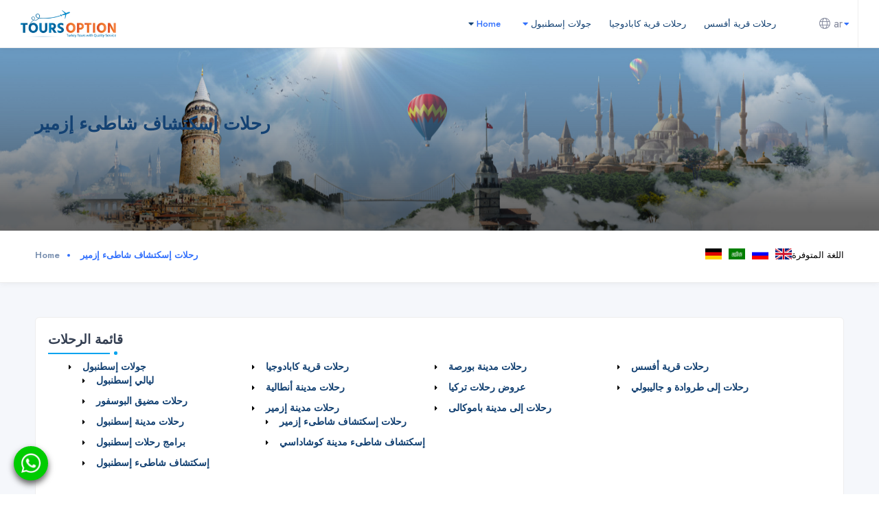

--- FILE ---
content_type: text/html; charset=utf-8
request_url: https://www.toursoption.com/ar/Izmir-Shore-Excursion-tc12.html
body_size: 4944
content:

<!DOCTYPE html>
<html dir="rtl" lang="ar">
<head id="Head1">
<meta charset="UTF-8">
<meta name="robots" content="index, follow"/>
<link rel="apple-touch-icon" sizes="180x180" href="/apple-touch-icon.png">
<link rel="icon" type="image/png" sizes="32x32" href="/favicon-32x32.png">
<link rel="icon" type="image/png" sizes="16x16" href="/favicon-16x16.png">
<link rel="manifest" href="/manifest.json" crossorigin="use-credentials">
<link type="text/css" rel="stylesheet" href="/assets/css/plugins.css">
<link type="text/css" rel="stylesheet" href="/assets/css/rtl.css">
<link type="text/css" rel="stylesheet" href="/assets/css/color.css">
<link rel="stylesheet" href="/assets/css/custom.css">

<!-- Google Tag Manager -->
<script>(function(w,d,s,l,i){w[l]=w[l]||[];w[l].push({'gtm.start':
new Date().getTime(),event:'gtm.js'});var f=d.getElementsByTagName(s)[0],
j=d.createElement(s),dl=l!='dataLayer'?'&l='+l:'';j.async=true;j.src=
'https://www.googletagmanager.com/gtm.js?id='+i+dl;f.parentNode.insertBefore(j,f);
})(window,document,'script','dataLayer','GTM-T5J63PJ');</script>
<!-- End Google Tag Manager -->
<link rel="alternate"  type="text/html" hreflang="en" href="https://toursoption.com/en/Izmir-Shore-Excursion-tc12.html" />
<link rel="alternate"  type="text/html" hreflang="ru" href="https://toursoption.com/ru/Izmir-Shore-Excursion-tc12.html" />
<link rel="alternate"  type="text/html" hreflang="ar" href="https://toursoption.com/ar/Izmir-Shore-Excursion-tc12.html" />
<link rel="alternate"  type="text/html" hreflang="de" href="https://toursoption.com/de/Izmir-Hafentouren-tc12.html" />
<link href="https://toursoption.com/ar/Izmir-Shore-Excursion-tc12.html" rel="canonical" /><title>
	رحلات إسكتشاف شاطىء إزمير
</title><meta name="description" content="رحلات إسكتشاف شاطىء إزمير" /><meta name="keywords" content="رحلات إسكتشاف شاطىء إزمير" /></head>
<body>
    <div class="content-wrapper" id="main">
        <input type="hidden" name="htn_page" id="htn_page" value="double" />
        
<!-- Google Tag Manager (noscript) -->
<noscript><iframe src="https://www.googletagmanager.com/ns.html?id=GTM-T5J63PJ"
height="0" width="0" style="display:none;visibility:hidden"></iframe></noscript>
<!-- End Google Tag Manager (noscript) -->
<!--<script language=JavaScript>    var message = "toursoption.com!"; function clickIE4() { if (event.button == 2) { return false; } } function clickNS4(e) { if (document.layers || document.getElementById && !document.all) { if (e.which == 2 || e.which == 3) { return false; } } } if (document.layers) { document.captureEvents(Event.MOUSEDOWN); document.onmousedown = clickNS4; } else if (document.all && !document.getElementById) { document.onmousedown = clickIE4; } document.oncontextmenu = new Function("return false") </script>-->

<header class="main-header">
    <div class="logo-holder"><a href="/ar/" title="turkey tours"><img src="/images/logo.png" alt=""></a></div>
     <div class="nav-button-wrap color-bg nvminit">
        <div class="nav-button">
            <span></span><span></span><span></span>
        </div>
    </div>

    <div class="header-opt_btn tolt" data-microtip-position="bottom" data-tooltip="Language">

        <span> ar <i class="fal fa-globe"></i></span>
    </div>

    <div class="nav-holder main-menu">
        <nav>
            <ul class="no-list-style">
                <li>
                    <a href="/ar/" class="act-link">Home <i class="fa fa-caret-down"></i></a>
                </li>
                <li class="nav-item dropdown"><a href="https://toursoption.com/ar/Istanbul-Tours-Turkey-tc1.html" class="nav-link dropdown-toggle">جولات إسطنبول  <i class="fa fa-caret-down"></i></a><ul class="dropdown-menu"><li class="nav-item"> <a href="https://toursoption.com/ar/Istanbul-Nights-Attractions-tc19.html" class="dropdown-item">ليالي إسطنبول</a></li><li class="nav-item"> <a href="https://toursoption.com/ar/Bosphorus-Tours-Istanbul-tc21.html" class="dropdown-item">رحلات مضيق البوسفور</a></li><li class="nav-item"> <a href="https://toursoption.com/ar/Istanbul-Daily-City-Tours-tc2.html" class="dropdown-item">رحلات مدينة إسطنبول</a></li><li class="nav-item"> <a href="https://toursoption.com/ar/Packages-Istanbul-Tours-Turkey-tc5.html" class="dropdown-item">برامج رحلات إسطنبول</a></li><li class="nav-item"> <a href="https://toursoption.com/ar/Istanbul-Shore-Excursion-Turkey-tc9.html" class="dropdown-item"> إسكتشاف شاطىء إسطنبول</a></li></ul></li><li class="nav-item"><a href="https://toursoption.com/ar/Cappadocia-Tours-Turkey-tc6.html" class="nav-link">رحلات قرية كابادوجيا </a></li><li class="nav-item"><a href="https://toursoption.com/ar/Ephesus-Tours-Kusadasi-tc8.html" class="nav-link">رحلات قرية أفسس</a></li>
            </ul>
        </nav>
    </div>

    <!--<div class="header-modal novis_wishlist tabs-act">

        <div class="tabs-container">
            <div class="tab">
                <div id="tab-wish" class="tab-content first-tab">

                    <div class="header-modal-container scrollbar-inner fl-wrap" data-simplebar>
                        <div class="widget-posts  fl-wrap">
                            <ul class="no-list-style">
                                <li>
                                    <div class="widget-posts-img">
                                        <a href="#"><img src="/images/all/small/1.jpg" alt=""></a>
                                    </div>
                                    <div class="widget-posts-descr">
                                        <h4><a href="listing-single.html">Affordable Urban Room</a></h4>
                                        <div class="geodir-category-location fl-wrap"><a href="#"><i class="fas fa-map-marker-alt"></i> 40 Journal Square  , NJ, USA</a></div>
                                        <div class="widget-posts-descr-price"><span>Price: </span> $ 1500 / per month</div>
                                        <div class="clear-wishlist"><i class="fal fa-trash-alt"></i></div>
                                    </div>
                                </li>
                 
                            </ul>
                        </div>
                    </div>
                    <div class="header-modal-top fl-wrap">
                        <div class="clear_wishlist color-bg"><i class="fal fa-trash-alt"></i> Clear all</div>
                    </div>
                </div>
 
     
            </div>
   
        </div>
    </div>-->

    <div class="header-opt-modal novis_header-mod">
        <div class="header-opt-modal-container hopmc_init">
            <div class="header-opt-modal-item lang-item fl-wrap">
                <ul>
                     <li class="nav-item" ><a class="dropdown-item" href="javascript:void()" onclick="selectLanguage('ar','en');" title="English"><img src="/images/flag/en.ico" /> English</a></li>  <li class="nav-item" ><a class="dropdown-item" href="javascript:void()" onclick="selectLanguage('ar','es');" title="Español"><img src="/images/flag/es.ico" /> Español</a></li>  <li class="nav-item" ><a class="dropdown-item" href="javascript:void()" onclick="selectLanguage('ar','de');" title=" Deutsch"><img src="/images/flag/de.ico" />  Deutsch</a></li>  <li class="nav-item" ><a class="dropdown-item" href="javascript:void()" onclick="selectLanguage('ar','ar');" title=" عربي "><img src="/images/flag/ar.ico" />  عربي </a></li>  <li class="nav-item" ><a class="dropdown-item" href="javascript:void()" onclick="selectLanguage('ar','ru');" title=" Русский"><img src="/images/flag/ru.ico" />  Русский</a></li> 
                </ul>
                <div class="header-opt-modal-list fl-wrap">

                </div>
            </div>
            
        </div>
    </div>

</header>





        <div id="wrapper">

            <div class="content">
                <section class="hidden-section" data-scrollax-parent="true">
                    <div class="bg-wrap bg-parallax-wrap-gradien">
                        <div class="bg par-elem " data-bg="/assets/img/categories.jpg" data-scrollax="properties: { translateY: '30%' }"></div>
                    </div>
                    <div class="container">
                        <div class="section-title center-align big-title">
                            <h2><span>رحلات إسكتشاف شاطىء إزمير </span></h2>
                            <h4></h4>
                        </div>
                    </div>
                </section>

                <div class="breadcrumbs fw-breadcrumbs sp-brd fl-wrap">
                    <div class="container">
                        <div class="breadcrumbs-list">
                            <a href="/">Home</a>
                            <span>رحلات إسكتشاف شاطىء إزمير</span>
                        </div>
                        <div class="share-holder hid-share locmenu">
                            <div class="locmenu"><span>اللغة المتوفرة</span><ul>
<li class="lang-item"><a href="https://toursoption.com/en/Izmir-Shore-Excursion-tc12.html" class="en" title="Izmir Shore Excursion" alt="Izmir Shore Excursion">Izmir Shore Excursion</a></li>
<li class="lang-item"><a href="https://toursoption.com/ru/Izmir-Shore-Excursion-tc12.html" class="ru" title="Береговая екскурсия Измира" alt="Береговая екскурсия Измира">Береговая екскурсия Измира</a></li>
<li class="lang-item"><a href="https://toursoption.com/ar/Izmir-Shore-Excursion-tc12.html" class="ar" title="رحلات إسكتشاف شاطىء إزمير" alt="رحلات إسكتشاف شاطىء إزمير">رحلات إسكتشاف شاطىء إزمير</a></li>
<li class="lang-item"><a href="https://toursoption.com/de/Izmir-Hafentouren-tc12.html" class="de" title="Izmir Hafentouren" alt="Izmir Hafentouren">Izmir Hafentouren</a></li>
</ul></div>

                            <div class="share-container  isShare"></div>
                        </div>
                    </div>
                </div>

                <section class="gray-bg small-padding ">
                    <div class="container">
                        <div class="mob-nav-content-btn  color-bg show-list-wrap-search ntm fl-wrap">Show Tour Categories</div>
                        <div class="list-searh-input-wrap box_list-searh-input-wrap lws_mobile fl-wrap">
                      
                            <div class="custom-form fl-wrap">
                                <div class="row">
                                    <div class="col-12">
                                        <h5 class="card-title">قائمة الرحلات</h5>
                                        <ul class="icon-list bullet-primary mb-0"><li><a href="https://toursoption.com/ar/Istanbul-Tours-Turkey-tc1.html">جولات إسطنبول </a><ul class="unordered-list bullet-primary mb-0"><li><a href="https://toursoption.com/ar/Istanbul-Nights-Attractions-tc19.html">ليالي إسطنبول</a></li><li><a href="https://toursoption.com/ar/Bosphorus-Tours-Istanbul-tc21.html">رحلات مضيق البوسفور</a></li><li><a href="https://toursoption.com/ar/Istanbul-Daily-City-Tours-tc2.html">رحلات مدينة إسطنبول</a></li><li><a href="https://toursoption.com/ar/Packages-Istanbul-Tours-Turkey-tc5.html">برامج رحلات إسطنبول</a></li><li><a href="https://toursoption.com/ar/Istanbul-Shore-Excursion-Turkey-tc9.html"> إسكتشاف شاطىء إسطنبول</a></li></ul></li><li><a href="https://toursoption.com/ar/Cappadocia-Tours-Turkey-tc6.html">رحلات قرية كابادوجيا </a></li><li><a href="https://toursoption.com/ar/Bursa-Tours-tc17.html">رحلات مدينة بورصة</a></li><li><a href="https://toursoption.com/ar/Ephesus-Tours-Kusadasi-tc8.html">رحلات قرية أفسس</a></li><li><a href="https://toursoption.com/ar/Antalya-Tours-Turkey-tc18.html">رحلات مدينة أنطالية</a></li><li><a href="https://toursoption.com/ar/Turkey-Package-Tours-tc14.html">عروض رحلات تركيا</a></li><li><a href="https://toursoption.com/ar/Gallipoli-Troy-Tours-tc7.html">رحلات إلى طروادة و جاليبولي</a></li><li><a href="https://toursoption.com/ar/Izmir-Tours-tc11.html">رحلات مدينة إزمير</a><ul class="unordered-list bullet-primary mb-0"><li><a href="https://toursoption.com/ar/Izmir-Shore-Excursion-tc12.html">رحلات إسكتشاف شاطىء إزمير</a></li><li><a href="https://toursoption.com/ar/Kusadasi-Shore-Excursion-tc13.html"> إسكتشاف شاطىء مدينة كوشاداسي</a></li></ul></li><li><a href="https://toursoption.com/ar/Pamukkale-Tours-tc20.html">رحلات إلى مدينة باموكالى</a></li></ul>

                                    </div>

                                </div>
                            </div>

                        </div>
                       <div class="section-title st-center fl-wrap" style="margin-bottom: 10px;">
                                <h2>رحلات إسكتشاف شاطىء إزمير</h2></div>
                        <div class="listing-item-container three-columns-grid  box-list_ic fl-wrap">
                            لا يوجد أي معلومات عن رحلات في هذه القائمة
                        </div>

                    </div>

                </section>
                <section class="white-bg small-padding">
                    <div class="container">
                        <div class="widget" style="display: block">
                            <div class="col-lg-4">
    <a href="/turkey-gc0.html" title="Turkey Guide"><img src="/images/site/turkeyguide.png" alt="Turkey Guide" /></a>
</div>
<div class="col-lg-4">
    <a href="/Contact.aspx" title="Contact Us"><img src="/images/site/contact-form.png" alt="Contact Us" /></a>
</div>
<div class="col-lg-4">

</div>
    
 
   


                        </div>
                    </div>
                </section>
            </div>
            
<section class="gradient-bg small-padding" id="gettouch">
    <div class="container">
        <div class="join-wrap fl-wrap">
            <div class="row">
                <div class="col-md-8">
                    <h3>Do You Have Questions ?</h3>
                    <p>Join us in our Istanbul tours and live a unique experience in our city. Custom Istanbul guided tours with local tour guide & transportation included.</p>
                </div>
                <div class="col-md-4"><a href="contact.html" class="join-wrap-btn">Get In Touch <i class="fa fa-envelope-o"></i></a></div>
            </div>
        </div>
    </div>
</section>
 
<footer class="main-footer fl-wrap">
    <div class="footer-inner fl-wrap">
        <div class="container">
            <div class="row">

                <div class="col-md-3">
                    <div class="footer-widget fl-wrap">
                        <div class="footer-widget-logo fl-wrap">
                            <img src="/images/logo.png" alt="">
                        </div>
                        <p>Populer tours and things to do in Turkey: Offers daily sightseeing tours, boat tours, day trips, istanbul, cappadocia and ephesus tours and travel planning</p>
                        <div class="fw_hours fl-wrap">
                  
                        </div>
                    </div>
                </div>

                <div class="col-md-3">
                    <div class="footer-widget fl-wrap">
                        <div class="footer-widget-title fl-wrap">
                            <h4>Helpful links</h4>
                        </div>
                        <ul class="footer-list fl-wrap">
                            <li><a href="#" title="Tours Package">Tours Package</a></li>
                            <li><a href="#" title="Private Tours">Private Tours</a></li>
                            <li><a href="#" title="Group Tours">Group Tours</a></li>
                            <li><a href="#" title="Cappadocia Tours">Cappadocia Tours</a></li>
                            <li><a href="#" title="Ephesus Tours">Ephesus Tours</a></li>
                            <li><a href="#" title="Shore Excursion">Shore Excursion</a></li>
                        </ul>
                    </div>
                </div>

                <div class="col-md-3">
                    <div class="footer-widget fl-wrap">
                        <div class="footer-widget-title fl-wrap">
                            <h4>Contacts Info</h4>
                        </div>
                        <ul class="footer-contacts fl-wrap">
                            <li><span><i class="fal fa-envelope"></i> Mail :</span><a href="/cdn-cgi/l/email-protection" class="__cf_email__" data-cfemail="0d64636b624d7962787f7e627d79646263236e6260">[email&#160;protected]</a></li>
                            <li> <span><i class="fal fa-map-marker"></i> Adress :</span>Kucuk Ayasofya Cad. NO:57/A Sultanahmet, Istanbul, Turkiye</li>
                            <li><span><i class="fal fa-phone"></i> Phone :</span><a href="tel://+905323042322">+90 532 304 23 22</a></li>
                        </ul>
                        <div class="footer-social fl-wrap">
                            <ul>
                                <li><a href="https://www.facebook.com/ToursOption" target="_blank" rel="nofollow"><i class="fab fa-facebook-f"></i></a></li>
                                <li><a href="https://twitter.com/toursoption" target="_blank" rel="nofollow"><i class="fab fa-twitter"></i></a></li>
                                <li><a href="https://www.instagram.com/toursoption/" target="_blank" rel="nofollow"><i class="fab fa-instagram"></i></a></li>
                                <li><a href="https://www.youtube.com/c/ToursOptionTurkey" target="_blank" rel="nofollow"><i class="fab fa-youtube"></i></a></li>
                            </ul>
                        </div>
                    </div>
                </div>

                <div class="col-md-3">
                    <div class="footer-widget fl-wrap">
                        <div class="footer-widget-title fl-wrap">
                            <h4>Best Seller Tours</h4>
                        </div>
                        <ul class="footer-list fl-wrap bestseller">
                            <li><a href="https://toursoption.com/ar/Bosphorus-Dinner-Cruise-Non-Alcohol-t78.html" title="رحلة بحرية مع عشاء في البوسفور - بدون كحوليات">رحلة بحرية مع عشاء في البوسفور - بدون كحوليات</a></li><li><a href="https://toursoption.com/ar/Daily-Bursa-Tour-t19.html" title="رحلات يومية إلى بورصة">رحلات يومية إلى بورصة</a></li><li><a href="https://toursoption.com/ar/Full-Day-Istanbul-Sightseeing-Tour-With-Lunch-t2.html" title="رحلة لرؤية معالم إسطنبول لمدة يوم كامل ">رحلة لرؤية معالم إسطنبول لمدة يوم كامل </a></li>
                        </ul>
                    </div>
           
                </div>

            </div>
        </div>
    </div>

    <div class="sub-footer gray-bg fl-wrap">
        <div class="container">
            <div class="copyright"> &#169; Toursoption 2022 .  All rights reserved.</div>
            <div class="subfooter-nav">
                <ul class="no-list-style">
                    <li><a href="/ar/Customer-Care/Terms-And-Conditions-tp5.html">Terms of use</a></li>
                    <li><a href="/ar/Customer-Care/Privacy-Policy-tp6.html">Privacy Policy</a></li>
                    <li><a href="/ar/contact.html">Contact</a></li>
                </ul>
            </div>
        </div>
    </div>
</footer>

<a class="to-top color-bg"><i class="fas fa-caret-up"></i></a>   

<a class="whatsapp" target="_blank" href="https://api.whatsapp.com/send?phone=905323042322"><i></i><span>+905323042322</span></a>
<script data-cfasync="false" src="/cdn-cgi/scripts/5c5dd728/cloudflare-static/email-decode.min.js"></script><script src="/assets/js/jquery.min.js"></script>
<script src="/assets/js/plugins.js"></script>
<script src="/assets/js/scripts.js"></script>
<script src="/assets/js/custom.js"></script>
        </div>



    </div>


    <script type="text/javascript">
        $(document).ready(function () {


        });

    </script>
<script defer src="https://static.cloudflareinsights.com/beacon.min.js/vcd15cbe7772f49c399c6a5babf22c1241717689176015" integrity="sha512-ZpsOmlRQV6y907TI0dKBHq9Md29nnaEIPlkf84rnaERnq6zvWvPUqr2ft8M1aS28oN72PdrCzSjY4U6VaAw1EQ==" data-cf-beacon='{"version":"2024.11.0","token":"2f8aa354e9004503aab1a157b9d9e396","r":1,"server_timing":{"name":{"cfCacheStatus":true,"cfEdge":true,"cfExtPri":true,"cfL4":true,"cfOrigin":true,"cfSpeedBrain":true},"location_startswith":null}}' crossorigin="anonymous"></script>
</body>
</html>


--- FILE ---
content_type: text/css
request_url: https://www.toursoption.com/assets/css/rtl.css
body_size: 52277
content:
@charset "utf-8";
/*======================================
 [ -Main Stylesheet-
  Theme: Homeradar
  Version: 1.0
  Last change: 17/12/2020 ]
/*-------------Fonts---------------------------------------*/
@import url('https://fonts.googleapis.com/css2?family=Jost:wght@300;400;500;600;700;800;900&amp;display=swap');
/*-------------General Style---------------------------------------*/

html {
	overflow-x: hidden !important;
	height: 100%;
}
body {
	margin: 0;
	padding: 0;
	font-weight: 400;
	font-size: 13px;
	height: 100%;
	text-align: center;
	background: #fff;
	color: #000;
	font-family: 'Jost', sans-serif;
}
@-o-viewport {
	width: device-width;
}
@-ms-viewport {
	width: device-width;
}
@viewport {
	width: device-width;
}
/* ---------Page preload--------------------------------------*/
.loader-wrap{
	position:fixed;
	top:0;
	left:0;
	width:100%;
	height:100%;
	z-index:100;
	background: #fff;
	-webkit-transform: translate3d(0,0,0);
}
 
@-webkit-keyframes loader-spin {
  0% {
    -webkit-transform: rotate(0deg);
            transform: rotate(0deg);
  }
  100% {
    -webkit-transform: rotate(360deg);
            transform: rotate(360deg);
  }
}

@keyframes loader-spin {
  0% {
    -webkit-transform: rotate(0deg);
            transform: rotate(0deg);
  }
  100% {
    -webkit-transform: rotate(360deg);
            transform: rotate(360deg);
  }
}
.loader-inner {
  position: absolute;
  margin: -18px 0 0 -18px;
  border: 3.6px solid #3270FC;
  box-sizing: border-box;
  overflow: hidden;
  width: 36px;
  height: 36px;
  left: 50%;
  top: 50%;
  animation: loader-spin 2s linear infinite reverse;
  -webkit-filter: url(#goo);
          filter: url(#goo);
  box-shadow: 0 0 0 1px #3270FC inset;
}
.loader-inner:before {
  content: "";
  position: absolute;
  -webkit-animation: loader-spin 2s cubic-bezier(0.59, 0.25, 0.4, 0.69) infinite;
          animation: loader-spin 2s cubic-bezier(0.59, 0.25, 0.4, 0.69) infinite;
  background: #3270FC;
  -webkit-transform-origin: top center;
          transform-origin: top center;
  border-radius: 50%;
  width: 150%;
  height: 150%;
  top: 50%;
  left: -12.5%;
}
/*--------------Typography--------------------------------------*/
p {
	font-size: 13px;
	line-height: 22px;
	padding-bottom: 10px;
	font-weight: 400;
	color: #878C9F;
    text-align: left;
}
blockquote {
	float: left;
	padding: 10px 20px;
	margin: 0 0 20px;
	font-size: 17.5px;
	border-left: 15px solid #eee;
	position: relative;
}
blockquote:before {
	font-family: "Font Awesome 5 Pro";
	content: "\f10e";
	position: absolute;
	color: #ccc;
	bottom: 3px;
	font-size: 43px;
	right: 6px;
	opacity: 0.4
}
blockquote p {
	font-family: Georgia, "Times New Roman", Times, serif;
	font-style: italic;
	color: #666;
}
.bold-title {
	margin: 15px 0;
	font-size: 24px;
	text-align: left;
	font-weight: 600;
}
/*--------------General--------------------------------------*/
#main {
	height: 100%;
	width: 100%;
	position: absolute;
	top: 0;
	left: 0;
	z-index: 2;
	opacity: 1;
}
.fl-wrap {
	float: left;
	width: 100%;
	position: relative;
}
.content {
	float: left;
	width: 100%;
	position: relative;
	z-index: 5;
}
.container {
	max-width: 1224px;
	width: 92%;
	margin: 0 auto;
	position: relative;
	z-index: 5;
}
.container.small-container {
	max-width:1024px;
}
#wrapper {
    float: left;
    width: 100%;
    position: relative;
    z-index: 25;
    padding-top: 70px; 
}
.respimg {
	width: 100%;
	height: auto;
}
.bg {
	position: absolute;
	top: 0;
	left: 0;
	width: 100%;
	height: 100%;
	z-index: 1;
	background-size: cover;
	background-attachment: scroll;
	background-position: center;
	background-repeat: repeat;
	background-origin: content-box;
}
.overlay {
	position: absolute;
	top: 0;
	left: 0;
	width: 100%;
	height: 100%;
	background: #000;
	opacity: 0.4;
	z-index: 3;
}
.overlay.op5 {
	opacity: 0.5;
}
.full-height {
	height:100%;
}
.tab-content   {
    width: 100%;
    display: none;
	float:left;
}
.tab{
    width: 100%;
	float:left;
}
.first-tab {
	display: block;
}
/* ------header------------------------------------------------------------ */
.main-header {
	position:fixed;
	top:0;
	left:0;
	background:#fff;
	height:70px;
	padding:0 30px;
    transition: all 200ms linear;
	width:100%;
	z-index:50;
	border-bottom:1px solid #eee;
    box-shadow: 0px 0px 10px 0px rgba(0, 0, 0, 0.07);
}
.logo-holder {
	float:left;
	position:relative;
	top:15px;
}
.logo-holder img {
	width:auto;
	height:40px;
}
.header-search-button{
	float:left;
	margin-left:60px;
	width:150px;
	height:40px;
	border-radius:40px;
	line-height:40px;
	position:relative;
	top:15px;
	background:#F5F7FB;
	cursor:pointer;
	color: #144273;
	font-weight:500;
    transition: all 200ms linear;
 	transition-delay:0.1s;
	overflow:hidden;
}
.hsbclose {
	width:40px;
	text-align:center;
}
.header-search-button span {
	position: relative;
	right:30px;
}
.hsbclose span {
	top:-50px;
	visibility:hidden;
}
.header-search-button i {
	margin-right:20px;
	font-weight:800;
	position:relative;
	float:left;
	height:40px;
	width:40px;
	line-height:40px;
	margin-left:20px;
    transition: all 200ms linear;
 	transition-delay:0.1s;
}
.hsbclose i {
	margin:0;
}
.header-search-button:hover {
    box-shadow: 0 2px 16px rgba(58, 87, 135, 0.1);
}
.add-list {
	float:right;
	padding:0 20px;
	height:40px;
	line-height:40px;
	color:#fff;
	border-radius:4px;
	font-weight:600;
	position:relative;
	top:15px;
	font-size:12px;
	margin-left: 34px;
}
.add-list i {
	margin-right:10px;
	width:25px;
	height:25px;
	line-height:25px;
	border-radius:25px;
	background:rgba(255,255,255,0.2);
	font-size:10px;
	font-weight:500;
}
.show-reg-form {
	float:right;
	position:relative;
	padding:0 25px;
    color: #144273;
	font-size:13px;
	font-weight:600;
	cursor:pointer;
	height: 70px;
	line-height: 70px;
	border-left: 1px solid #eee;
}
.show-reg-form img {
	width: 30px;
	height: 30px;
	border-radius: 50%;
}
.show-reg-form i {
	margin-right:10px;
	color:#ccc;
}
.dashboard-submenu {
	position: absolute;
	right: 245px;
	top: 100%;
	padding: 0 0 50px;
	max-width: 210px;
	background: #fff;
	border-radius: 0 0 4px 4px;
    border: 1px solid #e5e7f2;
	opacity: 0;
	visibility: hidden;
	margin-top: 20px;
    box-shadow: 0 15px 5px rgba(0,0,0,0.03);
    transition: all 0.3s linear;
	overflow: hidden;
}
.db_submenu_open-init {
	opacity: 1;
	visibility: visible;
	margin-top: 0;	
}
.db_submenu_open-init_vis {
	background: #f9f9f9;
}
.dashboard-submenu-title {
	text-align:left;
	padding: 18px 20px;
    position: relative;
    font-weight: 600;	
}
.dashboard-submenu li {
	float: left;
	width: 100%;
	text-align: left;
	border-bottom: 1px solid #eee;
}
.dashboard-submenu li:first-child {
	border-top: 1px solid #eee;
}
.dashboard-submenu li a {
    color: #566985;
    float: left;
    width: 100%;
    font-weight: 500;
    text-align: left;
    padding: 14px 15px 14px 20px;	
}
.dashboard-submenu li a:hover {
	background: #f9f9f9;
}
.dashboard-submenu li a i , .db_log-out i {
	margin-right: 10px;
	font-size: 11px;
}
.db_log-out {
	position: absolute;
	height: 50px;
	line-height: 50px;
	color: #fff;
	z-index: 10;
	left: 0;
	right: 0;
	bottom: 0;
	font-size: 11px;
	text-align: left;
	padding-left: 20px;
}
.cart-btn , .header-opt_btn  {
	float: right;
	position:relative;
	cursor:pointer;
	top:0;
	font-size:16px;
	height: 70px;
	line-height: 70px;
	border-left: 1px solid #eee;
	border-right: 1px solid #eee;
	width: 70px;
	color: #878C9F;
	transition: all 200ms linear;
}
.cart-btn:hover i {
	color:#ccc;
}
.cart-btn_counter {
	position:absolute;
	top: 16px;
	right: 14px;
	width: 16px;
	height:16px;
	line-height: 16px;
	font-size: 10px;
	color: #fff;
	box-shadow: 0px 0px 0px 4px #fff;	 
	border-radius:50%;
}
.header-opt_btn {
	border-left:none;
}
.header-opt_btn span {
	position: relative;
	display: block;
	padding-right: 10px;
}
.header-opt_btn span:after {
	font-family: "Font Awesome 5 Pro";
	content: "\f0d7";
    position: absolute;
    right:12px;
    top: 0;
	font-weight: 600;
	font-size: 12px;
    transition: all 200ms linear;
}
.header-opt_btn.scwheader-opt-btn span:after {
	transform: rotateX(180deg)
}
.header-modal {
	position:absolute;
	top:100%;
    width: 400px;
    z-index: 2;
    transition: all 300ms linear;
 	right:190px;
	overflow:hidden;
	border:1px solid #eee;
 	background: #F5F7FB;
	opacity:0;
	visibility: hidden;
	display:none;
	box-shadow: 0 15px 5px rgba(0,0,0,0.03);
}
.header-modal .tabs-menu {
	background: #F5F7FB;
	padding: 20px 15px 6px;
}
.header-modal .tabs-menu li {
	float: left;
    text-align: center;
    position: relative;
    z-index: 2;
    width: 48%;
}
.header-modal .tabs-menu li:last-child {
    float: right;
}
.header-modal .tabs-menu li a {
    color: #144273;
    font-size: 12px;
    display: block;
    font-weight:500;
    padding: 12px 0;
    background: #fff;
    border-radius: 2px;
	border: 1px solid #eee;
}
.header-modal .tabs-menu li.current a {
	color:#fff;
	border-color: transparent;
}
.header-modal .tabs-menu li  a span {
 
	 font-weight:400;
}
.header-modal .tabs-menu li.current a span {
	color:rgba(245,245,245,0.8);
}
.vis-wishlist {
	opacity:1;
	visibility:visible;
	right:210px;
	display:block;
}
.hsbclose i:before, .show-header-modal.scwllink i:before {
	font-family: "Font Awesome 5 Pro";
	content: "\f00d";
}
.show-header-modal.scwllink .cart-btn_counter {
	opacity:0;
}
.header-modal-top {
	padding:15px 20px;
	background:#fff;
}
.clear_wishlist {
	padding:10px 0;
	color:#fff;
	border-radius:4px;
	cursor:pointer;
	font-weight:400;
	display: block;
}
.clear_wishlist i {
	margin-right:10px;
}
.header-modal-container {
    max-height: 320px;
    overflow: auto;
	padding:10px 17px;
	background: #F5F7FB;
} 
.widget-posts li:first-child {
	border-top:1px solid #eee;
}
.widget-posts li {
	padding:10px 0;
	position:relative;
	float:left;
	width:100%;
	overflow:hidden;
	background:#fff;
	border:1px solid #eee;
	border-top: none;
    transition: all 100ms linear;
}
.header-modal-container .widget-posts li {
	padding:10px 15px;
}
 
.widget-posts-img {
	float:left;
	width:30%;
	position:relative;
}
.widget-posts-descr {
	float:left;
	width:70%;
	padding:0 20px;
}
.widget-posts-img img {
	width:100%;
	height:auto;
	border-radius:4px;
}
.widget-posts-descr h4 {
	text-align:left;
	font-weight:600;
	font-size:13px;
	padding-bottom:2px;	
}
.widget-posts-descr h4 a {
    color: #566985;
}
 
.widget-posts li:hover  .widget-posts-descr-score , .widget-posts-descr-score.wpds-visible {
	opacity:1;
}
.widget-posts-descr  .geodir-category-location a {
    float: left;
    text-align: left;
    color: #999;
    font-weight: 500;
    text-transform: uppercase;
    font-size: 10px;
}
.geodir-category-location a i {
	padding-right:4px;
}
.widget-posts-descr .geodir-category-location {
	margin-top:4px;
}
.widget-posts-descr-price{
	float:left;
	width:100%;
	margin-top:6px;
	text-align:left;
	color: #7d93b2;
	font-size:13px;
	font-weight:600;
}
.widget-posts-descr-price span {
	margin-right:6px;
} 
.clear-wishlist {
	position:absolute;
	right:10px;
	top:5px;
	cursor:pointer;
	font-size:16px;
	visibility:hidden;
	opacity:0;
}
.widget-posts li:hover .clear-wishlist {
	opacity:1;
	visibility:visible;
}
.listing-rating i{
	color: #FACC39;
}
.listing-rating.small-font i {
	font-size:10px;
	margin-right:2px;
}
.widget-posts-descr  .listing-rating {
	float:left;
}
.scrollbar-inner .simplebar-scrollbar:before , .right-modal .simplebar-scrollbar:before{
    width: 5px;
}
.header-opt-modal {
	position: absolute;
	right: 146px;
	top: 100%;
	margin-top: 1px;
	background: #fff;
	padding: 15px 0;
	width: 150px;
	border: 1px solid #eee;
	border-top: none;
	overflow: hidden;
	border-radius: 0 0 6px 6px;
	z-index: 1;
    box-shadow: 0 15px 5px rgba(0,0,0,0.03);
	opacity:0;
	visibility: hidden;
 
    transition: all 300ms linear;
	margin-right: -20px;
}
.vis-head-mod {
	opacity: 1;
	margin-right: 0;
	visibility: visible;
}
.header-opt-modal-item h4 {
	display: block;
	cursor: pointer;
	text-align: left;
	padding: 0 20px 6px;
	color: #144273;
	font-weight: 600;
	font-size: 13px;
	position: relative;
}
.header-opt-modal-item h4:after {
	font-family: "Font Awesome 5 Pro";
	content: "\f107";
    position: absolute;
    right:14px;
    top: 3px;
	font-weight: 400;
	font-size: 12px;
    color: #566985;
 
}
.header-opt-modal-item h4.lang-cur-act:after {
	content: "\f00d";
}
.header-opt-modal-item h4 span {
	margin:0 0 0 4px;
}
.header-opt-modal-item {
    padding:6px 0;
}
.header-opt-modal-list {
	display: none;
}
.header-opt-modal-list.vis_homd {
	display: block;
}
.header-opt-modal-list li {
	text-align: left;
	padding: 0 20px;
	font-weight: 500;
	margin-top: 4px;
}
.header-opt-modal-list li a {
	color: #7d93b2;
	display: block;
	padding: 4px 6px;
	position: relative;
}
.current-lan , .header-opt-modal-list li a:hover {
 	background: #F5F7FB;
	
}
.header-opt-modal-list li a:before {
    font-family: "Font Awesome 5 Pro";
    content: "\f00c";
    position: absolute;
    right: 10px;
    top: 8px;
	font-size: 10px;
    opacity: 0;
}
.header-opt-modal-list li a.current-lan:before {
	opacity: 1;
}
.nav-button-wrap {
	float:right;
	height:36px;
	width:36px;
	cursor:pointer;
	position:relative;
	border-radius:2px;
	top:17px;
	margin-left:16px;
	display:none;
}
.nav-button  {
	position:absolute;
	top:50%;
	left:50%;
	width:22px;
	height:20px;
	margin-left:-11px;
	margin-top:-6px;
}
.nav-button span{
	float:left;
	width:100%;
	height:2px;
	background:#fff;
	margin-bottom:4px;
	border-radius:4px;
    transition: all 200ms linear;
}
.nav-button-wrap.vismobmenu_btn span {
	display:none;
}
.nav-button-wrap.vismobmenu_btn:before {
	font-family: "Font Awesome 5 Pro";
	content: "\f00d";
	position:absolute;
	color:#fff;
	font-size:18px;
	top:8px;
	left:12px;
	font-weight:100;
}
/*------ header search ------------------------------------------------*/
.header-search-wrapper {
	position:absolute;
	top:100%;
	left:250px;
	width:300px;
	display:none;
	opacity:0;
	visibility:hidden;
    transition: all 0.3s linear;
	background:#F5F7FB;
	border: 1px solid #e5e7f2;
	padding:25px 20px;
	border-radius:0 0 6px 6px;
	margin-left:-20px;
 	transition-delay:0.1s;
	box-shadow: 0 15px 5px rgba(0,0,0,0.03);
}
.header-search-wrapper.vis-search {
	opacity:1;
	visibility: visible;
	margin-left:0;
} 
.header-search-wrapper label {
	margin-bottom:5px;
	color: #144273;
	font-weight:600;
}
.header-search-wrapper .nice-select , .header-search-wrapper .custom-form input[type="text"] {
  	background:#fff;  
}
.header-search-wrapper .nice-select {
	z-index: 20;
}
.nice-select{
	background: #F5F7FB;
	float:left;
	width:100%;
	color: #7d93b2;
   	font-family: 'Jost', sans-serif;
	border: 1px solid #e5e7f2;
} 
.header-search-wrapper .custom-form .btn {
	color:#fff;
	font-weight:500;
	width:100%;
	padding:12px 0;
	border:none;
	border-radius:4px;
}
.header-search-wrapper .custom-form label {
 	color: #144273
}
.header-search-wrapper .custom-form .btn i {
	margin-right:10px;
}
.irs--round .irs-bar {
	height:4px;
}
.header-search-wrapper .custom-form input {
	padding-left:20px !important;
}
.custom-switcher {
	text-align: center;
 
}
.custom-switcher .fieldset {
	margin-bottom:10px;
}
.custom-switcher input[type="radio"] {
	position: absolute;
	opacity: 0;
	left:-1000px;
}
.custom-switcher label {
	position: relative;
	z-index: 1;
	float: left;
	width: 124px;
	background:#fff;
	height: 42px;
	line-height: 42px;
	cursor: pointer;
    transition: all 200ms ease-out;
	font-size:12px;
	font-weight:600;
	color: #144273;
	border-radius: 4px;
}
.custom-switcher label.lss_lb {
	float:right;
}
.custom-switcher .switch {
	position: absolute;
	top: 0;
	left: 0;
	height: 42px;
	width: 124px;
	border-radius: 4px;
    transition: all 200ms ease-out;
}
.custom-switcher input[type="radio"]:checked + label + .switch,
.custom-switcher input[type="radio"]:checked + label:nth-of-type(n) + .switch {
	transform: translateX(134px);
}
.custom-switcher input[type="radio"]:checked + label {
	color: #fff;
	background:none;
}
.nice-select .option.focus, .nice-select .option.selected.focus {
	color:#fff;
}

.header-search-wrapper .custom-form .nice-select input {
	padding:12px 20px;
}
.header-search-wrapper .custom-form  .nice-select .list {
	margin-top:0;
}
/*------ navigation  ------------------------------------------------*/
.nav-holder {
	float:right;
	position:relative;
	top:12px;
	margin-right:40px;
	opacity:1;
	right:0;
	visibility:visible;
	z-index:20;
}
.nav-holder nav {
	position:relative;
	float: right;
}
.nav-holder nav li{
	float:left;
	position:relative;
	margin-left:6px;
	height:50px;
}
.nav-holder nav li ul {
	margin: 30px 0 0 0;
	opacity: 0;
	visibility: hidden;
	position: absolute;
	min-width:190px;
	top: 57px;
	left: 0;
	z-index: 1;
	padding:10px 0;
	background:#fff;
	border-radius:0 0 4px 4px;
	border:1px solid #eee;
	transition: all .2s ease-in-out;
	list-style:none;
}
.nav-holder nav li:hover > ul {
	opacity: 1;
	visibility: visible;
	margin: 0;
}
.nav-holder nav li ul li ul {
	top: -10px  ;
	left: calc(-100% - 8px);
	margin-left:35px;
	margin-top:0;
	max-width:150px;
	list-style:none;
	border-radius: 4px;
}
.nav-holder nav li ul li:hover  > ul  {
	opacity: 1;
	visibility: visible;
	margin-left:0;
}
.nav-holder nav li ul li {
	width:100%;
	float:left;
	height:auto;
	position:relative;
}
.nav-holder nav li a {
	float: left;
	padding: 10px;
    font-size: 13px;
    font-style: normal;
    font-weight: 500;
    text-transform: none;
    line-height: 25px;
    letter-spacing: 0px;
    color: #144273;
	position: relative;
    transition: all 100ms linear;
}
.nav-holder nav li a.act-link i {
	 color: #144273;
} 
.nav-holder nav li a i {
	padding-left:6px;
    transition: all 200ms linear;
}
.nav-holder nav li a:hover i {
    transform: rotateX(180deg);
}
.nav-holder nav li ul a {
	color:#566985;
	float:left;
	width:100%;
	font-weight:500;
	text-align:left;
	padding:5px 15px;
}
nav li ul a:before , nav li ul a:after {
	display:none;
}
/*------ button ------------------------------------------------*/
.btn {
    padding:15px 40px;
    color:#fff;
    border-radius: 4px;
    font-weight: 500;
    font-size: 12px;
    margin-top: 15px;
}
.float-btn {
    float:left;
}
.small-btn {
    padding:12px 30px;  
}
.btn.fw-btn {
    width:100%;
}
/* ------footer------------------------------------------------------------ */
.subscribe-container {
    padding: 90px 60px;
    border-radius: 10px;
    z-index: 2;
    overflow: hidden;
}
.subscribe-wrap:before {
    content: '';
    position: absolute;
    left: 0;
    right: 0;
    top: 0;
    bottom: 50%;
    background: #F5F7FB;
    z-index: 1;
}
#subscribe .enteremail {
    background: #fff;
    height: 50px;
    line-height: 50px;
    border-radius: 4px;
    padding: 0 120px 0 15px;
    box-sizing: border-box;
    z-index: 1;
    border: none;
}
#subscribe .enteremail::-webkit-input-placeholder {
	color: #666;
	font-weight: 500;
	font-size: 12px;
	position: relative;
 	font-family: 'Jost', sans-serif;
}
#subscribe .enteremail::-webkit-input-placeholder {
	color: #666;
	font-weight: 500;
	font-size: 12px;
 	font-family: 'Jost', sans-serif;
}
#subscribe-button {
    position: absolute;
    right: 5px;
    width: 120px;
    height: 40px;
    line-height: 40px;
	font-weight: 500;
    top: 5px;
    cursor: pointer;
    border: none;
    border-radius: 4px;
    z-index: 2;
    color: #fff;
	font-family: 'Jost', sans-serif;
}
.subscribe-header {
    text-align: left;
    position: relative;
    top: -10px;
}
.subscribe-header h3 {
    font-size: 20px;
    font-weight: 600;
    color: #fff;
}
.subscribe-header h4 {
    color: #fff;
    margin-bottom: 10px;
    text-transform: uppercase;
    font-size: 11px;
    font-weight: 600;
}
.subscribe-container  .pwh_bg {
    bottom: -100px;
    top:-150px;
    left: -10%;
    right: 50%;
    opacity: 0.2;
}
.main-footer {
    padding: 90px 0 0;
}
.footer-widget-logo img {
    width: auto;
    height: 72px;
    float: left;
    position: relative;
    top: -20px;
}
.footer-widget-logo {
    margin-bottom: 10px;
}
.fw_hours span {
    display:block;
    margin-top: 10px;
    text-align: left;
    font-weight: 500;
    font-size: 14px;
    color: #144273;
}
.footer-widget-title {
    text-align: left;
    font-weight: 600;
    font-size: 18px;
    color: #566985;
    margin-bottom: 20px;
}
.footer-list li{
    display: block;
    text-align: left;
    margin-bottom: 10px;
    padding-left: 20px;
    position: relative;
    font-size: 14px;
    font-weight: 600;
}
.footer-list li a {
    color: #144273;
}
.footer-list li:before {
	font-family: "Font Awesome 5 Pro";
	content: "\f0da";
    position: absolute;
    left:0;
    top: 5px;
    font-size: 11px;
    transition: all 200ms linear;
}
.footer-list li:hover:before{
    left:4px;
}
.footer-contacts li a {
	float:left;
	color: #144273;
}
.footer-contacts li span {
    min-width: 100px;
}
.api-btn {
    display:block;
    padding: 15px 0;
    border-radius: 4px;
    color: #fff;
    font-weight: 500;
    margin-top: 10px;
}
.api-btn i {
    margin-right: 10px;
}
.footer-social {
    margin:20px 0 0 0; 
}
.footer-social li{
    float:left;
}
.footer-social li {
    margin-right: 6px;
}
.footer-social li a {
    float:left;
    width: 36px;
    height: 36px;
    line-height: 36px;
    color: #fff;
    border-radius: 2px;
    font-size: 11px;
}
.footer-social li a:hover {
	color: #fff
}
.footer-inner {
    padding-bottom: 60px;
}
.sub-footer {
    padding: 25px 0;
}
.copyright , .subfooter-nav li {
    float:left;
}
.copyright {
    font-weight: 500;
    font-size: 12px;
    color: #144273;
}
.subfooter-nav {
    float:right;
    
}
.subfooter-nav li {
    margin-right: 10px;
    font-weight: 500;
}
.subfooter-nav li a:hover {
    color:#000;
}
/*------ to-top------------------------------------------------*/
.to-top {
	position:fixed;
	bottom:50px;
	right:50px;
	width: 36px;
	height: 36px;
	line-height: 36px;
	color:#fff;
	font-size:12px;
	z-index:116;
	cursor:pointer;
	display:none;
	border-radius:2px;
	transform: translate3d(0,0,0);
    box-shadow: 0 5px 5px rgba(0,0,0,0.23);
}
.to-top i {
    position:relative;
    top: 0;
    transition: all 200ms linear;
}
.to-top:hover i {
     top:-4px;
}
.to-top.to-top_footer {
	position:absolute;
}
/*------secondary nav ------------------------------------------------*/
.secondary-nav {
	position: fixed;
	top: 30%;
	right: -120px;
	width: 50px;
	padding: 0 0 50px;
	background: #fff;
	z-index: 30;
	border: 1px solid #eee;
	border-right: none;
	border-radius: 6px 0 0 6px;
	box-shadow: 0 5px 40px rgba(0,0,0,.07);
	visibility: hidden;
    transition: all 300ms linear;
}
.vis_secnav {
	right: 0;
	visibility: visible;
}
.secondary-nav li a {
	float: left;
	width: 50px;
	height: 50px;
	line-height: 50px;
	border-bottom: 1px solid #eee;
    transition: all 200ms linear;
	font-size: 15px;
    color: #878C9F;
}
.secondary-nav li a:hover i {
	font-weight: 500;
}
/*-------------Forms---------------------------------------*/
.custom-form {
	float:left;
	width:100%;
	position:relative;
}
.custom-form  textarea , .custom-form input[type="text"] , .custom-form  input[type=email] , .custom-form  input[type=password] , .custom-form  input[type=button] , .listsearch-input-item input[type="text"]{
    float: left;
    border: 1px solid #e5e7f2;
    background: #F5F7FB;
    width: 100%;
    padding: 15px 20px 15px 70px;
    border-radius: 4px;
	color: #7d93b2;
	font-size:12px;
	-webkit-appearance: none;
	outline:none;
	overflow:hidden;
	z-index:1;
	font-weight: 400;
}
.custom-form  textarea::-webkit-input-placeholder , .custom-form  input[type="text"]::-webkit-input-placeholder  , .listsearch-input-item input[type="text"]::-webkit-input-placeholder  , .custom-form  input[type=password]::-webkit-input-placeholder  {
	color: #7d93b2;
  	font-family: 'Jost', sans-serif;
}
.custom-form  textarea:focus , .custom-form input[type="text"]:focus  , .custom-form  input[type=email]:focus  , .custom-form  input[type=password]:focus , .listsearch-input-item input[type="text"]:focus  {
	background:#fff;
	box-shadow: 0px 10px 14px 0px rgba(12, 0, 46, 0.06);
}
.custom-form .nice-select input {
	padding-left:20px;
}
.custom-form  textarea{
	height: 200px;
    resize: none;
    padding: 25px 20px;
	-webkit-appearance: none;
}
.custom-form  input  {
	margin-bottom:20px;
}
.filter-tags {
	z-index: 1;
}
.filter-tags input , .custom-form  .filter-tags input {
	float:left;
	position:relative;
	border: 1px solid #e5e7f2;
    cursor: pointer;
    padding: 0;
    width: 20px;
    height: 20px;
	border-radius:2px;
	color:#fff;
	background:#fff;
	-webkit-appearance: none;
}
.custom-form.dark-form  .filter-tags input {
	border-color:transparent;
	background:rgba(255,255,255,0.21);
} 
.filter-tags input:checked:after , .custom-form  .filter-tags input:checked:after  {
	font-family: "Font Awesome 5 Pro";
	content: "\f00c";
	font-size: 12px;
	position: absolute;
	top:2px;
	left: 3px;
	z-index:20;
}
.filter-tags label , .custom-form  .filter-tags label  {
	float:left;
	padding:0 10px;
	position:relative;
	top:4px;
	color: #7d93b2;
	font-weight:600;
	width:auto;
	font-size:12px;
}
.custom-form.dark-form  .filter-tags label {
	color:#fff;
}  
.custom-form label {
	float:left;
	position:relative;
	width:100%;
	text-align:left;
	font-weight:500;
    color: #878C9F;
    font-size: 12px;
	z-index:10;
	margin-bottom: 10px;
}
.dec-icon {
	position:absolute;
	top:100%;
	left:0;
	width:50px;
	height:44px;
	line-height:44px;
	margin-top:11px;
	color:#ccc;
	font-weight:bold;
	font-size:14px;
	text-align:center;
	border-right:1px solid #e5e7f2;
}
.custom-form.dark-form  label {
	color:rgba(255,255,255,0.71);
}
.vis-label {
	margin-bottom:10px;
	font-size: 12px;
}
.custom-form label.vis-label i {
	top:44px;
}
.custom-form button {
	outline:none;
	border:none;
	cursor:pointer;
	-webkit-appearance: none;
	margin-top:20px;
 	font-family: 'Jost', sans-serif;
}
.custom-form  input[type=number]::-webkit-inner-spin-button, .custom-form input[type=number]::-webkit-outer-spin-button{
   -webkit-appearance: none;
    margin: 0;
}
.custom-form  input[type=number]{
  -moz-appearance: textfield;
}
.custom-form .quantity span {
	float:left;
	position:relative;
	top:16px;
	padding-left:14px;
    color: #7d93b2;
}
.custom-form .quantity span i {
	padding-right:10px;
	font-size:14px;
}
.custom-form .quantity input.minus , .custom-form .quantity input.plus , .custom-form .quantity input.qty {
	width:50px;
	height:50px;
	border-radius:0;
	text-align:center;
	padding:0;
	cursor:pointer;
	-webkit-appearance: none;
}
.custom-form .quantity input.plus {
	border-top-right-radius:6px;
	border-bottom-right-radius:6px;
}
.custom-form .quantity input.minus {
	border-top-left-radius:6px;
	border-bottom-left-radius:6px;
}
.quantity-item{
	float:right;
}
.custom-form .quantity input.qty {
	color:#fff;
	width:50px;
	border-right:none;
	border-left:none;
	cursor:default;
	-webkit-appearance: none;
    background: #4E65A3;
}
.custom-form.no-icons input , .custom-form.no-icons textarea {
	padding-left:10px;
}
.custom-form.no-icons label {
	margin-bottom:20px;
}
.radio{
	color:#999;
	font-size:13px;
	position:relative;
	top:-2px;
}
.radio span{
	position:relative;
	padding-left:30px;
	top:1px;
}
.radio span:after{
	content:'';
	width:20px;
	height:20px;
	border: 1px solid #e5e7f2;
	border-radius: 2px;
	position:absolute;
	left:0;
	top:-3px;
	box-sizing:border-box;
}
.radio input[type="radio"]{
	cursor: pointer;
	position:absolute;
	width:100%;
	height:100%;
	z-index: 1;
	opacity: 0;
}
.radio input[type="radio"]:checked + span{
	color:#666;
}
.radio input[type="radio"]:checked + span:before{
	font-family: "Font Awesome 5 Pro";
	content: "\f00c";
	font-size: 13px;
	position: absolute;
	top:0;
	left: 4px;
	z-index:20;
}
.fuzone {
    position: relative;
    border: 1px   solid #eee;
    border-radius: 3px;
    background: #F7F9FB;
    transition: all 0.3s linear;
    margin-bottom: 10px;
    display: inline-block;
    width: 100%;
	min-height:160px;
	margin-top:0px;
	float:left;
	cursor:pointer;
}
.fuzone input {
	position:absolute;
	top:0;
	left:0;
	width:100%;
	height:100%;
	opacity:0;
	z-index:100;
	cursor:pointer;
}
.fuzone .fu-text {
    text-align: center;
    margin: 50px 0;
    font-size: 12px;
	color: #999;
	font-weight:400;
    position: relative;
}
.fuzone .fu-text i {
	font-size:44px;
	width:100%;
	padding-bottom:10px;
    transition: all 0.3s linear;
	color:#666;
}
.fuzone:hover  .fu-text i {
	transform: translateY(-10px);
}
.custom-form .total-coast  input {
	width: inherit !important;
	float:left;
	border:none;
	background:none;
	height:auto;
	padding:0;
	color: #888DA0;
	font-size:24px;
	text-align:right;
	margin-bottom:0;
	top:-3px;
	position:relative;
	right:10px;
}
.hid-input {
	display:none;
}
.onoffswitch {
    position: relative; width: 73px;
    -webkit-user-select:none; -moz-user-select:none; -ms-user-select: none;
}
.onoffswitch-checkbox {
    display: none;
}
.onoffswitch-label {
    display: block; overflow: hidden; cursor: pointer;
     border-radius: 1px;
}
.onoffswitch-inner {
    display: block; width: 200%; margin-left: -100%;
    transition: margin 0.3s ease-in 0s;
}
.onoffswitch-inner:before, .onoffswitch-inner:after {
    display: block; float: left; width: 50%; height: 30px; padding: 0; line-height: 30px;
    font-size: 10px; color: #fff;   font-weight: 500;
    box-sizing: border-box;
}
.onoffswitch-inner:before {
    content: "ON";
    padding-left: 16px;
	text-align: left;
    background-color: #4DB7FE; color: #fff;
}
.onoffswitch-inner:after {
    content: "OFF";
    padding-right: 16px;
    background-color: #4DB7FE; color: #fff;
    text-align: right;
}
.onoffswitch-switch {
    display: block; width: 16px;
	height: 16px;
    background: #FFFFFF;
    position: absolute; top: 7px; 
    right: 48px;
    border-radius: 2px;
    transition: all 0.3s ease-in 0s;
	box-shadow: 0 5px 5px rgba(0,0,0,0.07);
}
.onoffswitch-checkbox:checked + .onoffswitch-label .onoffswitch-inner {
    margin-left: 0;
}
.onoffswitch-checkbox:checked + .onoffswitch-label .onoffswitch-switch {
    right: 10px;
}
/*------mortgage form------------------------------------------------*/
.color-form  textarea , .color-form input[type="text"] , .color-form  input[type=email] , .color-form input[type=password]  {
	float: left;
	border:none;
	outline:none;
	-webkit-appearance: none;
    background:rgba(255,255,255,0.2);
    width: 100%;
    padding: 15px 20px;
	border-radius: 4px;
	margin-bottom: 10px;
	color:#fff;
} 
.color-form label {
	display: block;
	text-align: left;
	padding: 10px 0;
	color: #fff;
	font-weight: 400;
	font-size: 13px;
}
.color-form button {
	border:none;
	outline:none;
	border-radius: 4px;
	color:#ccc;
	background: #fff;
}
.use-current-price {
	position: absolute;
	right: 12px;
	bottom: 24px;
	font-size: 11px;
	color: #fff;
	cursor: pointer;
	z-index: 10;
}
.color-form .irs-bar , .color-form .irs-bar-edge  {
	background: #fff;
} 
.color-form .irs-slider {
	background:#313DB0;
}
.color-form .irs-line  {
	background:rgba(255,255,255,0.2);
}
#sbt {
	padding:13px 40px;
	float:left;
	margin-top: 20px;
	cursor: pointer;
	font-weight: 600;
    font-family: 'Jost', sans-serif;
    box-shadow: 0 15px 5px rgba(0,0,0,0.03);
	color: #555;
	font-size: 13px;
	transition: all 200ms linear;
}
#sbt:hover {
	background:rgba(255,255,255,0.7);
	box-shadow: 0 0 0 rgba(0,0,0,0.03);
}
.color-form-title {
	text-align: left;
	padding: 50px 0 30px;
	color: #fff; 
}
.color-form-title:before {
	content:"";
	position: absolute;
	right: -80px;
	top: -20px;
	width: 150px;
	height: 150px;
	background: rgba(255,255,255,0.1);
	border-radius: 50%;
}
.color-form-title:after {
	font-family: "Font Awesome 5 Pro";
	content: "\f66e";
	color: rgba(255,255,255,0.2);
	position: absolute;
	left: 20px;
	top: 2px; 
	font-size: 90px;
}
.color-form-title h4 {
	font-size:22px;
	font-weight: 600;
	padding:  0   0 12px 0;
}
.color-form-title p {
	color: #fff;
	line-height: 18px;
}
#pmt {
	display:none;
}
.monterage-title {
	margin:30px 0 10px;
	padding-top: 20px;
	border-top: 1px solid rgba(255,255,255,0.2);
}
.monterage-title h5{
	float:left;
	color: #fff;
	font-weight: 500;
	font-size: 15px;
	position: relative;
	top: 6px;	
}
.monterage-title-item {
	float:right;
	margin-left: 20px;
	font-size: 24px;
	font-weight: 600;
	color: #fff;
}
.reset-form {
	float:right;
	color:#fff;
	margin: 0 0 0 10px;
	position: relative;
	top: 51px;
	cursor: pointer;
	font-weight: 500;
}
.reset-form i {
	margin:0 10px 0 0;
	opacity: 0.7;
	position: relative;
}
.reset-form:hover i {
	opacity: 1;
	animation: spin 1s linear infinite;
}
@keyframes spin {
    from {
        transform:rotate(0deg);
    }
    to {
        transform:rotate(360deg);
    }
}
/*------ register form------------------------------------------------*/
.main-register-wrap , .reg-overlay {
	position:fixed;
	top:0;
	left:0;
	width:100%;
	height:100%;
	z-index:1000;
	overflow: auto;
	display:none; 
	-webkit-transform: translate3d(0,0,0);
	background:rgba(37,44,65,.7);
}
.visnav-overlay {
	display: block;
}
.map-overlay {
	z-index:2000;
}
.reg-overlay {
	z-index:1;
	background:none;
}
.hid-body {
    overflow:hidden;
}
.main-register-holder {
	max-width:850px;
	margin:150px auto 50px;
	position:relative;
	z-index:5;
}
.main-register-wrapper {
	margin-bottom:50px;
}
.main-register {
	float:right;
	width:60%;
	position:relative;
	padding:40px 0 20px;
    background: #fff;
	border-radius:0  6px 6px 0;
}
.main-register-header {
	position:absolute;
	left:0;
	width:40%;
	height:100%;
	top:0;
	border-radius:6px 0 0 6px;
	overflow:hidden;
}
.mrb_dec {
	position:absolute;
	width:250px;
	height:250px;
	border-radius:100%;
	background: rgba(255,255,255,0.1);
	top:-60px;
	left:-130px;
}
.mrb_dec.mrb_dec2 {
	left: auto;
	right:-50px;
	width:150px;
	height:150px;
	top:-90px;
}
.mrb_dec.mrb_dec3 {
	left: auto;
    top:auto;
	right:-50px;
	width:250px;
	height:250px;
	bottom:-120px;
}
.modal_main {
	transition: all .4s ease-in-out;
	margin-top:50px;
	opacity:0;	
}
.modal_main.vis_mr {
	opacity:1;
	margin-top:0;
}
.close-reg {
	position:absolute;
	top:20px;
	right:30px;
	cursor:pointer;
	z-index:3;
	color:#fff;
	border-left:1px solid rgba(255,255,255,0.11);
	font-size:18px;
}
.soc-log p {
	margin-bottom:12px;
	font-size:12px;
    color: #7d93b2;
}
.soc-log a {
	float:left;
	width:100%;
    color: #fff;
	height:50px;
	line-height:50px;
	margin-bottom:10px;
	border-radius:4px;
	font-size:14px;
	font-weight:500;
	position:relative;
	text-align: center;
	background:#205DA5;
    box-shadow: 0px 0px 0px 7px rgba(255,255,255,0.2);
}
.log-separator {
	margin-top:10px;
}
.log-separator  span{
	position:relative;
	width:66px;
	height:36px;
	line-height:36px;
	display:inline-block;
	background: #fff;
	font-size:12px;
	z-index:2;
    color: #7d93b2;
}
.log-separator:before , .log-separator:after {
	content:'';
	position:absolute;
	top:50%;
	left:0;
	width:50%;
	height:1px;
	box-sizing:border-box;
	border-top:1px dotted #ccc;
	z-index:1;
}
.log-separator:after {
	left:inherit;
	right:0;
}
.custom-form .log-submit-btn i {
	margin-left:10px;
}
.main-register .filter-tags{
	float:left;
}
.main-register .filter-tags.ft-list {
	margin-top:2px;
}
.lost_password {
	margin-top:6px;
	float:right;
}
.lost_password a  , .main-register-holder .filter-tags{
	float:left;
    color: #7d93b2;
	font-size:12px;
	font-weight:600;
}
.main-register-holder .tabs-container {
    float: left;
    width: 100%;
    margin-top: 10px;
    padding: 0 90px;
}
.main-register-holder .tabs-menu  {
	padding:0 90px;
	margin:30px 0 20px;
}
 
.filter-sidebar-header .tabs-menu:before {
	left:0;
	right:0;
}
.main-register-holder .tabs-menu li  {
	float:left;
	text-align: center;
	position:relative;
	z-index:2;
	width:48%;
}
.main-register-holder .tabs-menu li:last-child {
	float:right;
}
.filter-sidebar-header .tabs-menu li {
	text-align:center;
}
.main-register-holder .tabs-menu li a   {
    color: #7d93b2;
	font-size:12px;
	display:block;
	font-weight:600;
	padding:12px 0;
	background:#F5F7FB;
	border-radius:4px;
}
.main-register-holder .tabs-menu li.current a {
	color:#fff;
}
.main-register-holder .tabs-menu li a i  {
	margin-right:10px;
}
.main-register-holder .custom-form  .filter-tags label {
	font-size:11px;
    color: #7d93b2;
}
.eye {
    position:absolute;
    bottom: 34px;
    right: 20px;
    cursor: pointer;
}
.custom-form button.log_btn {
	padding:13px 40px;
	color:#fff;
	border-radius:4px;
	float:left;
	font-size:13px;
    font-family: 'Jost', sans-serif;
	font-weight:500;
	margin-top:5px;
}
.main-register-bg {
	position:absolute;
	width:100%;
	left:0;
	bottom:0;
	height:270px;
	background-size: cover;
	background-attachment: scroll;
	background-position: left;
	background-repeat: repeat;
	background-origin: content-box;
	background:url(../images/city-bg.png);
	overflow:hidden;
}
.main-register-logo {
	top:50%;
	margin-top:-60px;
}
.main-register-logo img {
	width:auto;
	height:40px;
}
.mrb_pin  {
	position:absolute;
	width:6px;
	height:6px;
	border-radius:100%;
	background:#fff;
}
.mrb_pin {
	left:70px; 
	top:100px
}
.mrb_pin.mrb_pin2 {
	left:230px; 
	top:170px
}
.mrb_pin.mrb_pin3 {
	left:80%;
	top:270px
}
.mrb_pin.mrb_pin4 {
	left:60%;
	top:210px	
}
.mrb_pin:before {
	content:'';
	position:absolute;
	left:0;
	top:0;
	width:6px;
	height:6px;
	background:#fff;
	border-radius:50%;
	opacity:0.4;
 	transform: scale(10.0);
}
.modal_main.vis_mr .mrb_pin:before , .mrb_pin3.vis_mr:before , .half-hero-bg-dec .mrb_pin:before  {
	animation: pulse 4.0s infinite ease-in-out;
}
.modal_main.vis_mr .mrb_pin.mrb_pin2:before ,  .mrb_pin4.vis_mr:before , .half-hero-bg-dec .mrb_pin2:before   {
	animation: pulse 6.0s infinite ease-in-out;
} 
@keyframes pulse {
    0% {
		opacity:0;
    }
    50% {
		opacity:0.4;
    }	
    100% {
		opacity:0;
    }
}
/*------hero ------------------------------------------------*/
.hero-title h2{
	color: #fff;
	font-size: 40px;
	line-height: 50px;
	text-align: left;
	font-weight: 600;
}
.hero-title h4 { 
	font-size: 14px;
	font-weight: 600;
 	text-align: left;
	color: #fff;
	margin-bottom: 20px;
}
.hero-title.hero-title_center h4  , .hero-title.hero-title_center h2 {
	text-align: center;
}
.hero-title p {
	color: #fff;
	margin-top: 20px;
}
.hero-title.ht-column {
	margin-top: 60px;
}
.hero-title.ht-column:before {
	content: "";
	position: absolute;
	bottom: -40px;
	left: 0;
	height: 2px;
	width: 50px;
}
.main-search-input-wrap {
	max-width: 800px;
    position: relative;	
}
.main-search-input-wrap.msiw-center {
	margin: 0 auto;
}
.main-search-input {
    background: #fff;
    padding: 0 120px 0 0;
    border-radius: 6px;
	margin-top: 30px;
}
.main-search-input-wrap.msiw-column .main-search-input {
	padding: 25px 20px 10px;
	margin-top: 10px;
}
.msiw-column_title {
	text-align: left;
	margin-bottom: 15px;
	font-weight: 600;
	font-size: 13px;
	color: #fff;
}
.shadow_msiw .main-search-input {
	box-shadow: 0px 0px 0px 6px rgba(255,255,255,0.2);
}
.main-search-input-item {
    float: left;
    width: 33.3%;
    box-sizing: border-box;
    border-left: 1px solid #eee;
    height: 60px;
    position: relative;
}
.main-search-input-wrap.msiw-column .main-search-input-item  {
	width: 100%;
	border:none;
	height: auto;
	float: left;
	margin-bottom: 10px;
}
.main-search-input .main-search-input-item:first-child , .main-search-input-wrap.msiw-column .main-search-input-item:first-child {
	border:none;
}
.main-search-input-item input {
    float: left;
    border: none;
    width: 100%;
    height: 60px;
    padding-left: 20px;
	font-family: 'Jost', sans-serif;
	font-weight: 500;
}
.main-search-input-item input::-webkit-input-placeholder {
	color: #7d93b2;
	font-weight: 400;
	font-size: 12px;
	position: relative;
 	font-family: 'Jost', sans-serif;
}
.main-search-input-item input:first-child {
    border-radius: 6px 0 0 6px;
}
.main-search-input-wrap.msiw-column .main-search-input-item  input  {
	border-radius: 4px;
	height: 50px;
	background: #F5F7FB;
	border: 1px solid #e5e7f2;
}
.main-search-button {
    position: absolute;
    right: 0px;
    height: 60px;
    width: 120px;
    color: #fff;
    top: 0;
    border: none;
    border-radius:0 6px 6px 0;
    cursor: pointer;
    font-family: 'Jost', sans-serif;
}
.main-search-input-wrap.msiw-column  .main-search-button {
	top: auto;
	width: 100%;
	bottom: 10px;
	height: 45px;
	position: relative;
	border-radius: 4px;
	margin-top:15px;
}
.main-search-button i {
	margin-left:6px; 
	font-size: 11px;
}
.main-search-input-item .nice-select {
    background: #fff;
    height: 60px;
    line-height: 60px;
    border: none;
}
.main-search-input-wrap.msiw-column .main-search-input-item .nice-select {
	background: #F5F7FB;
	border: 1px solid #e5e7f2;
    height: 50px;
    line-height: 50px;
}
.main-search-input-item .nice-select .list {
	margin-top: 0;
}
.hero-section_dec:before {
    content: "";
    position: absolute;
    height: 100%;
    width: 100%;
	top: 0;
	left: 15%;
    background: linear-gradient(to left, rgba(255,255,255,0.99) 20%, rgba(255,255,255,0.5) 70%, rgba(255,255,255,0) 95%);
	z-index: 5
}
.hero-notifer {
	text-align: left;
	color: #fff;
	font-size: 13px;
	font-weight: 600;
	margin-top: 30px;
}
.hero-notifer.hn_center {
	text-align: center;
}
.hero-notifer a {
	color: #fff;
	border-radius: 2px;
	padding: 8px 14px;
	margin-left: 10px;
	font-weight: 500;
	font-size: 12px;
}
.hero-notifer a:hover {
	background: #fff;
}
.scroll-down-wrap {
	position: absolute;
	left: 0;
	bottom: -100px;
}
.hero-slider-wrap .scroll-down-wrap {
	bottom: -50px;
}
.scroll-down-wrap.sdw_center {
	left: 50%;
	margin-left:-10px; 
}
.scroll-down-wrap span {
	float: left;
	margin-left: 20px;
	position: relative;
	top: 8px;
	color: #fff;
	font-weight: 500;
	font-size: 11px;
}
.mousey {
	float: left;
	width: 20px;
	height: 30px;
	border-radius: 4px;
	padding: 0 6px;
	border: 1px solid rgba(255, 255, 255, 0.41);
	box-sizing: border-box;
}
.scroller {
	position: relative;
	left: 50%;
	top: 6px;
	margin-left: -1px;
	width: 3px;
	height: 3px;
	border-radius: 25%;
	background-color: #fff;
	animation-name: scroll;
	animation-duration: 2.2s;
	animation-timing-function: cubic-bezier(.15, .41, .69, .94);
	animation-iteration-count: infinite;
}
 .half-hero-bg-media {
	position: absolute;
	right: 0;
	left: 0;
	z-index: 2;
	overflow: hidden;
}
.half-hero-bg-media .slick-dots{
	width: auto;
	left: auto;
	right: 40px;
	z-index: 20;
}
.half-hero-bg-media .slick-dots li button {
	background: #fff;
}
.slideshow-container {
	position:absolute;
	top:0;
	left:0;
	width:100%;
	height:100%;
	z-index:1;
}
.half-hero-bg-media .slideshow-container:before {
	content: "";
	position: absolute;
	left: 0;
	right: 0;
	bottom: 0;
	top: 0;
	z-index: 3;
	background: rgba(0,0,0,0.3);
}
.slideshow-item  , .slideshow-container .slick-slide{
	position:relative;
	float:left;
	width:100%;
	height:100%;
}
.slider-progress-bar {
	position:absolute;
	top:40px;
	right:40px;
	z-index:20;
}
.progress-indicator svg {
	position:relative;
	top:-5px;
    height: 50px;
	transform: rotate(-90deg);
    width: 50px;
}
.progress-bar__background {
    fill: none;
    stroke:  rgba(255,255,255,0.4);
    stroke-width: 1.0;
}
.progress-bar__progress {
    fill: none;
    stroke: #fff;
    stroke-dasharray: 100 100;
    stroke-dashoffset: 100;
    stroke-linecap: round;
    stroke-width: 1.8;
}
.circ {transform:  scale(1.0) rotate(-90deg); transition: transform .3s ease; z-index:3; position:relative;}
.circ circle {stroke-dasharray: 440px;}
.circ1 {stroke-dashoffset: 440px;  }
.slider-progress-bar.act-slider .circ1 {
	stroke-dashoffset: 220px; transition: linear 6s stroke-dashoffset;
}
.gradient-bg  , #subscribe-button:hover , .cf_btn:hover , .btn:hover    {
    background: linear-gradient(to left, #3C6AFD, #57C7FA);
}
.hero-slider-wrap {
	padding: 280px 0;
}
.hero-slider {
	position: absolute;
	left: 0;
	top: 0;
	right: 0;
	bottom: 0;
}
.hero-slider .overlay {
	opacity: 0.4;
}
.hero-slider-item_first {
	padding-top: 110px
}
.hero-listing-item {
	position: absolute;
	left: 0;
	right: 0;
	bottom:120px;
}
.hero-listing-item h2 {
	color: #fff;
	font-weight: 600;
	font-size: 40px;
	text-align: left;
}
.hero-listing-item h2 a , .hero-listing-item .geodir-category-location a , .hero-listing-item  .list-single-header-price strong , .hero-listing-item  .list-single-header-price span , .hero-listing-item  .listing-rating .re_stars-title {
	color: #fff;
}
.hero-listing-item p {
	max-width: 450px;
	margin-top: 26px;
	color: #fff;
}
.hero-listing-item  .list-single-header-price {
	margin: 24px 0 0 40px;
}
.hero-listing-item  .listing-rating {
	margin-left: 10px;
	top: -1px;
} 
.hs-btn {
	position: absolute;
	width: 36px;
	height: 36px;
	line-height: 36px;
	border-radius: 4px;
	top: 50%;
	margin-top: -18px;
	z-index: 20;
	color: #fff;
	font-size: 11px;
	box-shadow: 0px 0px 0px 3px rgba(255,255,255,0.2);
	cursor: pointer;
}
.hs-btn_next{
	right: 40px;
}
.hs-btn_prev{
	left: 40px;
}
/*------section ------------------------------------------------*/
section {
	position: relative;
	float: left;
	width: 100%;
	padding: 90px 0;
	background: #fff;
}
.hidden-section {
	overflow: hidden;
}
section.parallax-section {
	padding: 120px 0;
}
.single-hero-section {
	padding: 130px 0 0;
}
section.single-par2 {
	padding: 150px 0 90px;
}
.hero-section {
	padding: 160px 0;
	z-index: 20;
}
.small-padding {
	padding: 50px 0;
}
.no-padding-section {
	padding: 0;
}
.gray-bg {
	background: #F5F7FB;
}
section.parallax-section .bg {
	height: 100%;
	top: 0;
}
.bg-wrap .bg   {
	height: 120%;
	top: -10% ;
}
 .ps-bg.parallax-section .bg  {
	height: 120%;
	top: 0 ;
}
.single-par .pwh_bg {
	bottom: 0;
	top: 20%;
	opacity: 0.6;
}
.bg-wrap {
	position: absolute;
	left: 0;
	right: 0;
	bottom: 0;
	top: 0;
	z-index: 1;
	overflow: hidden;
}
.section-title {
	margin-bottom: 50px;
}
.section-title h2 {
	color: #144273;
	font-size: 26px;
	text-align: left;
	font-weight: 600;
	padding-top: 5px;
}
.section-title h4 {
	text-align: left;
	text-transform: uppercase;
    font-size: 11px;
    font-weight: 600;
}
.single-par  .section-title {
	margin-bottom: 0;
}
.single-par  .section-title h2 , .single-par2 .section-title h2 {
	color: #fff;
	font-size: 36px;
 	padding-top: 0;
}
.single-par  .section-title h4 , .single-par2 .section-title h4 {
 	font-size: 12px;
	color: #fff;
	font-weight: 400;
	text-transform: none;
}
.section-title.st-center h2 , .section-title.st-center h4 {
	text-align: center;
}
section.single-par2  .scroll-down-wrap{
	bottom: -50px;
 
}
@keyframes scroll {
	0% {
		opacity: 0;
	}
	10% {
		transform: translateY(0);
		opacity: 1;
	}
	100% {
		transform: translateY(50px);
		opacity: 0;
	}
}
/*------half-carousel------------------------------------------------*/
.half-carousel-title {
	position: absolute;
	left: 0;
	top: 0;
	bottom: 0;
	width: 30%;
	z-index: 1;
}
.half-carousel-title-item {
	padding: 0 60px;
	top: 200px;
}
.half-carousel-title .pwh_bg {
	top: 350px;
	bottom: -40px;
	left: -140px;
}
.half-carousel-title-item h2 , .half-carousel-content h3 {
	color: #fff;
	text-align: left;
	font-weight: 600;
	font-size: 24px;
	padding-bottom: 10px;
}
.half-carousel-content h3 a {
	color: #fff;
}
.half-carousel-title-item h5 , .half-carousel-content p {
	color:#fff;
	text-align: left;
}
.half-carousel-conatiner {
	float: right;
	width: 70%;
	height: 550px;
}
.half-carousel-item {
	height: 550px;
}
.half-carousel-content {
	position: absolute;
	left: 0;
	right: 0;
	padding: 0 40px;
	bottom: 60px;
	z-index: 10;
}
.half-carousel-content h3 {
	font-size: 20px;
}
.hc-counter {
	color: #fff;
	position: absolute;
	left: 40px;
	padding: 8px 30px;
	border-radius: 4px;
	z-index: 10;
	font-size: 11px;
    transition: all 400ms linear;
	opacity: 0;
	visibility: hidden;
	top: -110px;
}
.half-carousel .slick-current.slick-active .hc-counter{
	top: -50px;
	opacity: 1;
	visibility: visible;
}
.half-carousel-wrap .slick-dots {
	width: auto;
	left: 40px;
	bottom: 20px;
} 
/*------listing ------------------------------------------------*/
.search-sb .price-rage-item {
	padding-left: 40px;
}
.search-sb .listsearch-input-item .filter-tags li {
	width: 50%;
}
.search-sb .msotw_footer {
	position: relative;
	float: left;
	padding: 10px 0;
	width: 100%;
	border:none;
}
.loc-acta {
	position: absolute;
	right: 30px;
	top: 16px;
	z-index: 10;
}
.list-searh-input-wrap {
	background: #fff;
	border-bottom: 1px solid #eee;
	padding: 20px 0 70px;
	margin-bottom: 40px;
	z-index: 21;
}
.list-searh-input-wrap.box_list-searh-input-wrap {
	border: 1px solid #eee;
	border-radius: 6px;
	padding: 20px 33px 70px;	
}
.list-searh-input-wrap-title {
    text-align: left;
    font-weight: 600;
    font-size: 18px;
    color: #566985;
    margin-bottom: 20px;	
} 
.list-searh-input-wrap-title i  {
	margin-right: 10px;
	font-size: 20px;
}
.list-searh-input-wrap .listsearch-input-item .btn {
	 margin-top: 2px;
}
.list-searh-input-wrap .listsearch-input-item  .price-rage-item {
	padding-left: 40px;
}
.listsearch-input-item  .price-rage-item.pr-nopad{
	 padding-left: 0;
}
.more-filter-option-wrap {
	position:absolute;
	left:34px;
	bottom:0;
}
.more-filter-option-btn {
	float:left;
	height:40px;
	line-height:40px;
	color: #566985;
	border-radius:  4px 4px 0 0 ;
	background: #fff;
    border: 1px solid #e5e7f2;
	border-bottom:none;
	padding:0 30px;
	font-size:11px;
	font-weight:500;
	cursor:pointer;
    transition: all .2s ease-in-out
}
.more-filter-option-btn i {
	margin-left:10px;
}
.more-filter-option-btn.mfilopact , .more-filter-option-btn.mfilopact i {
	color:#fff;
}
.more-filter-option-btn.mfilopact i:before {
	content: '\f00d'
}
.more-filter-option-wrap .reset-form{
	top: 12px;
    color: #566985;
	margin-left: 20px;
}
.hidden-listing-filter {
	margin-top:22px;
	display:none;
	border-top:1px solid #eee;
	padding-top:20px;
}
.col-list-wrap{
	position: relative;
    width: 850px;
    float: right;
	padding-top: 120px;
    min-height: 100vh;
    z-index: 2;
    right: 0;
}
.col-list-wrap.no-top-pad {
	padding-top: 0;
}
.col-list-wrap_left {
	float: left;
}
.small-footer {
	background: #fff;
	padding: 0 40px;
	height: 70px;
	line-height: 70px;
	border-top: 1px solid #eee;
}
.custom-to-top {
	width: 36px;
	height: 36px;
	line-height: 36px;
	border-radius: 2px;
	color: #fff;
	float: right;
	position: relative;
	top: 18px;
    box-shadow: 0 5px 5px rgba(0,0,0,0.13);
}
.custom-to-top  i {
    position: relative;
    top: 0;
    transition: all 200ms linear;
}
.custom-to-top:hover  i {
	top:-4px;
}
.top-search-content {
	position:fixed;
	top: 70px;
	left: 0;
	right: 0;
	height: 80px;
	background: #fff;
	z-index: 5;
	border-bottom: 1px solid #eee;
	padding: 0 180px 0 190px;
}
.top-search-dec {
	position: absolute;
	left: 0;
	top: 0;
	width: 80px;
	height: 80px;
	line-height: 80px;
	color: #fff;
	font-size: 19px;
}
.top-search-content-title {
	position: absolute;
	left: 110px;
	top: 50%;
	height: 10px;
	line-height: 10px;
	margin-top: -5px;
    font-weight: 500;
    font-size: 14px;
    color: #566985;
}
.top-search-content .custom-form {
	top:14px;
}
.top-search-content .custom-form input  , .more-search-opt-wrap .listsearch-input-item input[type="text"] , .list-searh-input-wrap .listsearch-input-item  input[type="text"] , .search-sb .listsearch-input-item input[type="text"] {
	padding: 16px 20px;
}
.more-opt_btn {
	position: absolute;
	right: 30px;
	top: 36px;
	cursor: pointer;
    font-weight: 500;
    font-size: 10px;
    color: #566985;
	text-transform: uppercase;
}
.more-opt_btn span {
	padding: 0 0 0 10px;
}
.more-search-opt-wrap {
	position: absolute;
	top: 100%;
	right: 0;
	width: 850px;
	background: #fff;
	border: 1px solid #eee;
	box-shadow: 0 10px 15px rgba(0,0,0,0.05);
	padding: 30px 40px 100px;
	visibility: hidden;
	opacity: 0;
	display: none;
    transition: all 100ms linear;
}
.vis-more-search {
	opacity: 1;
	visibility: visible;
	display: block;
}
.close_msotw {
	position: absolute;
	right: 40px;
	top: 20px;
	font-size: 18px;
	cursor: pointer;
	z-index: 20
}
.msotw_title {
	text-align: left;
	font-size: 16px;
	font-weight: 500;
    color: #566985;
	margin-bottom: 30px;
}
.msotw_title i {
	margin:0   15px 0 0;
	color:#ccc;
}
.msotw_footer {
	position: absolute;
	left: 0;
	right: 0;
	bottom: 0;
	padding: 15px 40px;
	border-top: 1px solid #eee;
}
.msotw_footer .btn {
	margin: 0;
}
.msotw_footer .reset-form {
	float: left;
	margin: 0 0 0 30px;
	top: 12px;
	color: #566985;
}
.top-search-content .price-rage-item {
	padding-left: 40px;
}
.pr_title {
	position: absolute;
	left: -6px;
	top: 20px;
	font-weight: 500;
	font-size: 12px;
    color: #566985;
}
.listsearch-input-item label {
	display: block;
	padding-bottom: 10px;
	text-align: left;
	font-weight: 500;
	font-size: 13px;
	color: #70778b;
}
.clact {
	margin:30px 0 0 0;
}
.listsearch-input-item  .filter-tags {
	margin-top:10px;
}
.listsearch-input-item  .filter-tags li {
	float: left;
	width: 20%;
}
.listsearch-input-item  .filter-tags li label {
	font-size: 12px;
	color: #7d93b2;
}
.categoties-column {
	position: fixed;
	top: 140px;
	left: 0;
	z-index: 4;
	width: 80px;
	box-sizing: border-box;
	bottom: 0;
	background: #fff;
	border-right: 1px solid #eee;
}
.categoties-column.cc-right {
	left: inherit;
	right: 0;
}
.categoties-column.cc-top {
	top:70px;
}
.categoties-column .progress-indicator {
	bottom: 30px;
}
.categoties-column_container {
	float:left;
	position: relative;
	width: 100%;
	top: 210px;
}
.categoties-column_container.inline-categories {
	top:0;
	float: right;
	width: auto;
	margin-right: 20px;
}
.categoties-column.cc-top .categoties-column_container {
	top:280px;
}
.categoties-column_container li {
	float: left;
	width: 100%;
	margin-bottom: 20px;
}
.categoties-column_container.inline-categories li {
	width: auto;
	margin: 0 0 0  20px  ;
}
.categoties-column_container li a {
	float:left;
	width: 40px;
	height: 40px;
	line-height: 40px;
	border-radius: 4px;
	background: #fff;
	left: 20px;
	position: relative;
	color: #878C9F;
	font-size: 22px;
	font-weight: 100;
}
.categoties-column_container li a.act-category {
	color:#fff;
	font-size: 16px;
	box-shadow: 0 5px 5px rgba(0,0,0,0.13);
}
.categoties-column_container li a span {
	position: absolute;
    left: 100%;
	top: 50%;
	margin: -20px 0 0 15px;
    padding: 0 30px;
    height: 40px;
    line-height: 40px;
    color: #fff;
    opacity: 0;
	visibility: hidden;
    border-radius: 0 4px 4px 0;
    font-weight: 500;
    font-size: 11px;
    transition: all 200ms linear;
}
.categoties-column.cc-right .categoties-column_container li a span {
	left:auto;
	right: 100%;
	border-radius: 4px 0 0 4px  ;
	margin: -20px 21px 0 0;
}
.categoties-column_container li a:hover span {
	visibility: visible;
    opacity: 1;
}
.list-main-wrap-header {
	padding: 0 6px 10px;
	z-index: 20;
}
.list-main-wrap-header .nice-select {
	background: #fff;
}
.list-main-wrap-title {
    float: left;
    position: relative;
}
.list-main-wrap-title h2 {
    text-align: left;
    font-weight: 500;
    font-size: 16px;
    float: left;
    color: #566985;
    position: relative;
    top: 12px;
}
.list-main-wrap-title h2 strong {
	position: absolute;
	left:100%;
	top: 0px;
	margin-left: 14px;
	background: #fff;
	padding: 3px 10px;
	border-radius: 4px;
	font-size: 11px;
	box-shadow: 0 5px 5px rgba(0,0,0,0.05);
}
.list-main-wrap-opt {
    float: right;
    position: relative;
}
.price-opt-title {
    float: left;
    padding-right: 14px;
    position: relative;
    top: 14px;
    font-size: 12px;
    color: #878C9F;
    font-weight: 600;
}
.grid-opt, .price-opt {
    float: left;
}
.price-opt .listsearch-input-item {
    width: 180px;
    float: left;
    margin-bottom: 0;
    position: relative;
}
.grid-opt {
    margin-left: 12px;
    position: relative;
    top: 1px;
	border-radius: 4px;
	border: 1px solid #eee;
}
.grid-opt li {
    float: left;
    position: relative;
	background: #fff;
	color: #878C9F;
}
.grid-opt li.grid-opt_act {
    cursor: pointer;
    font-size: 18px;
    width: 46px;
    height: 46px;
    line-height: 46px;
}
.pagination {
	margin-bottom:30px;
	text-align:center;
	float:left;
	width:100%;
}
.pagination.float-pagination {
	margin-top: 30px;
}
.pagination  a {
	display:inline-block;
	width:44px;
	height:44px;
	line-height:44px;
	border-radius:2px;
 	border:1px solid #eee;
	box-sizing:border-box;
	position:relative;
	font-size:13px;
	color:#888DA0;
	background:#fff;
	letter-spacing:1px;
}
.pagination.float-pagination a{
	float: left;
	margin-right: 3px;
}
.pagination a.current-page, .pagination a:hover {
    color:#fff;
}
.pagination  a i {
	font-size:12px;
}
.geodir-category-listing {
	overflow:hidden;
	border-radius:6px;
}
.listing-item-container {
    padding: 30px;
}
.box-list_ic.listing-item-container {
    padding: 30px 0;
}
.listing-item {
	float:left;
	width:50%;
	padding:0 8px;
	margin-bottom:12px;
}
.listing-item.has_one_column {
	width: 100%;
	background: #fff;
	padding: 0;
	border: 1px solid #eee;
}
.listing-item.has_one_column .geodir-category-img {
	width: 46%;
}
.listing-item.has_one_column .geodir-category-content {
	width: 54%;
	border: none;
}
.agency-list .listing-item .geodir-category-img {
	width: 30%;
	background: #fff;
	padding: 20px;
}
.agency-list .listing-item .geodir-category-img img   {
	border-radius: 4px;
	box-shadow: 5px 15px 15px rgba(0,0,0,0.18);
	transition: all 200ms linear;
}
.agency-list .listing-item:hover img {
	box-shadow: 0 0 0 rgba(0,0,0,0.18);
}
.agency-list .listing-item .geodir-category-content  {
	width: 70%;
}
.card-info-list .contats-list li a {
	margin-left: 10px;
}
.three-columns-grid .listing-item {
	width:33.3%;
	padding:0 8px !important;
}
.three-columns-grid .listing-item.has_one_column .geodir-category-listing {
	padding-left:0 !important;
}
.listing-carousel-wrapper  {
	margin: 50px 0 20px;
}
.listing-carousel-wrapper.lc_hero {
	margin: 0;
}
.listing-carousel-wrapper.lc_hero .lc-wbtn {
	color:#fff;
}
.listing-carousel-wrapper .section-tile {
	left:-10px;
}
.listing-carousel  {
    margin :0 -10px  ; 
}
.listing-carousel .listing-item , .featured-carosuel .listing-item {
	width:100%;
	padding: 0;
	margin: 0;
}
.slick-slide-item  {
	float:left;
	width:100%;
}
.listing-carousel .slick-slide{
    padding : 0 10px;
}
.geodir-category-img_item {
	position:relative;
	z-index: 1;
	display: block;
}
.geodir-category-img_item .overlay {
	opacity:0.25;
	transition: all 200ms linear;
}
.geodir-category-img:hover .overlay {
	opacity:0.4;
}
.geodir-category-img img  , .card-info-media img{
	width: 100%;
	height: auto;
}
.geodir-category-img .geodir-category-location{
	position:absolute;
	left: 20px;
	bottom: 15px;
	z-index: 5;
} 
.geodir-category-img .geodir-category-location a{
	color:#fff;
}
.geodir-category-img .list-single-opt_header_cat {
	position: absolute;
	left: 20px;
	top: 30px;
	z-index: 5;
}
.geodir_save-btn , .compare-btn {
	position:absolute;
	right: 20px;
	top: 30px;
	z-index: 5;
	width: 34px;
	height: 34px;
	line-height: 34px;
	background: rgba(255,255,255,1.4);
	color:#fff;
	font-size: 13px;
	border-radius: 4px;
}
.compare-btn {
	top:75px;
}
.geodir_save-btn:hover i , .compare-btn:hover i {
	font-weight:900;
}
.geodir-category-content {
	padding:15px 20px;
	background: #fff;
	border: 1px solid #eee;
	border-top:none;
	border-radius: 0 0 6px 6px;
}
.geodir-category-content h3 {
	text-align:left;
	padding: 0 0 5px 0;
	font-weight: 600;
	font-size: 18px;
}
.geodir-category-content h3 a {
	color:#757B8D;
}
.geodir-category-content h3 a:hover {
	color:#272B32;
}
.geodir-category-content_price {
	text-align: left;
	font-weight: 500;
	font-size: 18px;
}
.geodir-category-content p {
	font-weight:400;
}
.geodir-category-content-details li {
	float:left;
	margin: 0 18px 0 0;
}
.geodir-category-content-details li i {
	margin: 0 7px 0 0;
	font-size: 19px;
	color:#999;
}
.geodir-category-content-details li span {
    font-weight: 600;
	font-size: 12px;
	color:#333;
}
.geodir-category-footer {
	padding:10px 0 0;
	border-top: 1px solid #eee;
	margin-top: 15px;
}
.geodir-category-footer .btn {
	margin-top: 0;
}
.agent-card-social  {
	position: absolute;
	right: 20px;
	top: 30px;
	width: 30px;
	z-index: 10;
}
.agent-card-social li {
	float:left;
	width: 100%;
	margin-bottom: 5px;
}
.agent-card-social li a {
	width: 30px;
	height: 30px;
	line-height: 30px;
	float: left;
	border-radius: 2px;
	color: #fff;
	font-size: 10px;
}
.agent-card-social li a:hover {
	background: #fff;
}
.ftr-btn {
	float:right;
	margin: 10px 0 0 20px;
	font-size: 16px;
    color: #878C9F;
}
.gcf-company {
	float:left;
}
.gcf-company img {
	width:40px;
	height: 40px;
	border-radius: 50%;
	margin-right: 10px;
	float:left;
}
.gcf-company span {
	font-weight:500;
    color: #70778b;
	float:left;
	position: relative;
	top: 12px;
}
.geodir-category-footer .card-popup-rainingvis {
	float:right;
	top: 12px;
}
.geodir-category-listing_media-list {
	position:absolute;
	bottom: 15px;
	right: 20px;
	color: #fff;
	z-index: 5;
}
.geodir-category-listing_media-list span {
	float:left;
	margin-left: 6px;
}
.listing-carousel .slick-dots {
	bottom: -40px;
}
.listing-carousel   .slick-dots li button {
	background:#ccc;
}
.lc-wbtn {
	position: absolute;
	top: 50%;
	width: 36px;
	height: 36px;
	line-height: 36px;
	background: #fff;
	z-index: 20;
	border-radius: 4px;
	cursor: pointer;
	box-shadow: 0 5px 5px rgba(0,0,0,0.05);
	transition: all 200ms linear;
	font-size: 11px;
}
.lc-wbtn.lc-wbtn_prev {
	left:-60px;
}
.lc-wbtn.lc-wbtn_next {
	right:-60px;
}
.lc-wbtn:hover {
	box-shadow: 0 0px 0px rgba(0,0,0,0.05);
}
/*------agent / agency------------------------------------------------*/
.agent_card-title {
	margin-bottom: 10px;
	text-align: left;
}
.agent_card-title h4 , .agent_card-title h5 {
	display: block;
}
.agent_card-title h4  {
	font-size: 18px;
	font-weight: 600;
}
.agent_card-title h4 a {
    color: #566985;
}
.agent_card-title h5 a {
	 color: #144273;
}
.agent_card-title .geodir-category-location {
	margin:8px 0;
}
.agency-list .agent_card-title{
	padding-top: 15px;
}
.agent_card .listing-rating{
	position: absolute;
	bottom: 30px;
	left: 25px;
	z-index: 10;
	top: auto;
}
.agent_card .listing-rating span {
	color:#fff;
}
.agent_card .geodir-category-img_item:before {
    content: '';
    position: absolute;
    left: 0;
    top: 30%;
    bottom: 0;
    right: 0;
    z-index: 20;
    background: linear-gradient(to bottom, rgba(0, 0, 0, 0) 0%,rgba(0, 0, 0, 0.6) 70%);
}
.card-verified {
	position: absolute;
	right: 20px;
	top: 25px;
	font-size: 20px;
	z-index: 20;
}
.small-facts li {
	float: left;
	margin: 0   20px 0 0;
	color: #878C9F;
	font-weight: 500;
}
.small-facts li i {
	font-size: 16px;
	padding-right: 3px;
}
.small-facts li span strong {
	padding-right: 4px;
}
/*------share------------------------------------------------*/
.list-single-header-item .share-holder {
	top:-30px;
}
.share-holder {
    float:right;
    position: relative;
}
.share-holder.sh_in2 {
	top:10px;
	margin-left: 20px;
}
.share-btn {
    padding:8px 30px;
    background: #fff;
    cursor: pointer;
    border-radius: 2px;
    border: 1px solid #eee;
    color: #144273;
    font-weight: 600;
    box-shadow: 0 15px 5px rgba(0,0,0,0.03);
    font-size: 12px;
}
.share-btn i {
    margin:0 10px 0 0;
}
.share-btn.vis-butsh {
    box-shadow: 0 0 0 rgba(0,0,0,0.03);
}
.share-container {
    position:absolute;
    top: 45px;
    right: 0;
    padding: 0;
    min-width: 273px;
    border: 1px solid #eee;
    z-index: 20;
    display: inline-table;
    background: #fff;
    box-shadow: 0 15px 5px rgba(0,0,0,0.03);
    visibility: hidden;
    opacity: 0;
    margin-top: 15px;
    transition: all 200ms linear;
}
.share-container:before {
    content:'';
    position: absolute;
    right: 50px;
    top: -7px;
    width: 10px;
    height: 10px;
    border-top: 1px solid #eee;
    border-left: 1px solid #eee;
    transform: rotate(45deg);
    background: #fff;
}
.share-container.visshare  {
	margin-top:0;
	opacity:1;
	visibility:visible;
}
.share-icon {
	float:left;
    width: 45px;
    height: 45px;
    line-height: 45px;
	background: #fff;
	border-left: 1px solid #eee;
    font-size: 12px;
    transition: all 100ms linear;
}
.share-container .share-icon:first-child {
	border-left: none;
} 
.share-icon:hover {
	background: #F5F7FB;
}
.share-icon:before {
	font-family: "Font Awesome 5 Brands";
}
.share-icon-digg:before {
    content: "\f1a6";
}
.share-icon-email:before  {
    content: "\f003";
}
.share-icon-flickr:before  {
    content: "\f16e";
}
.share-icon-foursquare:before  {
    content: "\f180";
}
.share-icon-rss:before {
    content: "\f09e";
}
.share-icon-facebook:before  {
    content: "\f39e";
}
.share-icon-twitter:before {
    content: "\f099";
}
.share-icon-tumblr:before {
   content: "\f173";
}
.share-icon-linkedin:before {
     content: "\f0e1";
}
.share-icon-vimeo:before {
   content: "\f27d";
}
.share-icon-pinterest:before {
    content: "\f231";
}
.share-icon-in1:before {
    content: "\f08c";
}
.share-icon-stumbleupon:before {
    content: "\f1a4";
}
/*------listing single------------------------------------------------*/
.list-single-opt_header {
    margin:0 0 15px 0 ;
}
.list-single-opt_header_cat li{
    float: left;
    margin: 0 10px 0 0;
} 
.cat-opt {
    padding:7px 20px;
    border-radius: 2px;
    color: #fff;
    font-weight: 600;
    font-size: 11px;
    float: left;
}
.list-single-header-item {
	padding:35px 30px 25px;
    background: #fff;
    border: 1px solid #eee;
    border-bottom: none;
    border-radius: 6px 6px 0 0;
}
.list-single-header-item.no-bg-list_sh {
	background: none;
	border:none;
	border-radius:0 0 0 0;
	padding:5px 0 45px;
}
.geodir-category-location a  {
	margin-right:12px;
    float: left;
    font-weight: 500;
    color: #144273;
}
.list-single-header-item h1 {
	text-align:left;
    font-weight: 600;
	padding-bottom:8px;
    color: #566985;
	position:relative;
	font-size:26px;
}
 .bg-parallax-wrap-gradien:before {
    content: '';
    position: absolute;
    left: 0;
    top: 0;
    bottom: 0;
    right: 0;
    z-index: 20;
    background: linear-gradient(to bottom, rgba(0, 0, 0, 0) 0%,rgba(0, 0, 0, 0.6) 90%);
}
.list-single-header-item.no-bg-list_sh h1 {
	font-size:46px;
}
.list-single-header-item.no-bg-list_sh h1 , .list-single-header-item.no-bg-list_sh  .geodir-category-location a , .list-single-header-item.no-bg-list_sh .list-single-header-footer .list-single-header-price strong , .list-single-header-item.no-bg-list_sh .list-single-header-footer .list-single-header-price span , .list-single-header-item.no-bg-list_sh .list-single-header-footer .list-single-header-date span , .list-single-header-item.no-bg-list_sh .list-single-header-footer .list-single-header-date , .list-single-header-item.no-bg-list_sh .list-single-header-footer .list-single-stats li span {
	color:#fff;
}
.verified-badge{
    font-size:12px;
    padding-left: 8px;
    position: relative;
    top: -2px;
}
.list-single-header-footer {
    padding:20px 0 0;
    border-top: 1px solid #eee;
    margin-top: 20px;
}
.list-single-header-item.no-bg-list_sh .list-single-header-footer {
	border:none;
	margin-top: 0;
	padding:  0;
}
.list-single-header-price {
    font-size:22px;
    font-weight: 500;
    text-align: left;
    float: left;
}
.list-single-header-price strong {
    margin-right: 12px;
    font-size: 13px;
    color: #566985;
    position: relative;
    top: -3px;
} 
.list-single-header-price span {
    color: #566985;
    font-size: 14px;
    padding-right: 6px;
    vertical-align: top;
}
.list-single-header-date {
    float:left;
    margin: 0 0 0 20px;
    position: relative;
    top: 8px;
    font-weight: 500;
}
.list-single-header-date span {
    font-size: 13px;
    color: #566985;
    margin-right: 10px;
}
.list-single-stats {
	float:right;
}
.list-single-stats li {
	float:left;
	margin-left:20px;
}
.list-single-stats li span {
	display:block;
    padding: 8px 0;
    font-weight: 500;
    color: #70778b;
    font-size: 12px;
    border-radius: 4px;
}
.list-single-stats li span i {
	margin-right:10px;
}
.host-avatar-wrap {
    float:right;
}
.host-avatar-wrap img {
    width:40px;
    height: 40px;
    border-radius: 50%;
}
.host-avatar-wrap {
    float:right;
    position: relative;
    top: 16px;
}
.host-avatar-wrap span{
    float:left;
    margin:10px 10px 0 0;
    font-weight: 500;
    color: #70778b;
}
.list-single-facts {
    border:1px solid #eee;
    border-bottom: none;
}
.inline-facts-wrap {
	width:25%;
	float:left;
	padding:30px 0;
	border-left:1px solid #e2e2e2;
	box-sizing:border-box;
	background:#f9f9f9;
}
.list-single-facts .inline-facts-wrap:first-child {
	border:none;
}
.list-single-facts .inline-facts-wrap i {
	font-size:34px;
	width:100%;
	padding-bottom:10px;
}
.list-single-facts .inline-facts-wrap h6 {
	padding-left:4px;
	color: #144273;
	font-size:14px;
    display: block;
    padding-bottom: 5px;
    font-weight: 600;
}
.list-single-facts .inline-facts-wrap span {
    font-weight: 500;
    color: #555;
}
.main-facts .inline-facts-wrap {
	background: none;
	border: none;
	color: #fff;
}
.main-facts .inline-facts-wrap .num {
	font-weight: 600px;
	font-size: 36px;
}
.facts-title {
	font-weight: 600;
	font-size: 30px;
	text-align: left;
	top: 25px;
}
.svg-bg {
	position: absolute;
	left: 0;
	top: 0;
    width: 100%;
    height: 300px;
	z-index: 1;
}
.svg-bg	svg {
	position: absolute;
	top: 0;
	left: 0;
    width: 100%;
    height: 100%;
	box-sizing: border-box;
	display: block;}
.about-img img {
	border-radius: 6px;
	position: relative;
	z-index: 10;
}
.about-img-hotifer {
	position: absolute;
	right: -60px;
	bottom: 20px;
	width: 280px;
	padding: 25px 30px;
	z-index: 11;
	border-radius: 4px;
	color: #fff;
	text-align: left; 
	box-shadow: 0 5px 25px rgba(0,0,0,0.2);   
}
.about-img-hotifer:before {
    font-family: "Font Awesome 5 Pro";
    content: "\f10e";
    bottom: 30px;
    right: 20px;
    position: absolute;
    color: #fff;
    font-size: 19px;
	font-weight: bold
}
.about-wrap p {
	text-align: justify;
}
.about-img-hotifer p {
	color: #fff;
	font-size: 16px;
	margin-bottom: 10px;
	text-align: left;
}
.about-title {
	text-align: left;
}
.about-title h2{
	color: #144273;;
    font-size: 26px;
    text-align: left;
    font-weight: 600;
	margin-bottom: 4px;
}
.about-title h4 {
	font-weight: 500;
	font-size: 14px;
	margin-bottom: 80px;
}
.about-title.ab-hero h4 {
	margin-bottom: 50px;
}
.scroll-nav-wrap {
    position:absolute;
	left: 0;
    top: 0;	
}
.scroll-nav {
    position:absolute;
	left: 0;
    top: 0;
    background: #fff;
    border-radius: 10px;
    padding: 30px 0 50px;
    width: 70px;
    border: 1px solid #eee;
    z-index: 20;
    box-shadow: 0 5px 5px rgba(0,0,0,0.05);
}
.scroll-nav li span {
    position: absolute;
    left: 100%;
    padding: 0 30px;
    height: 40px;
    line-height: 40px;
    color: #fff;
    visibility: hidden;
    opacity: 0;
    border-radius: 0 4px 4px 0;
    font-weight: 500;
    font-size: 11px;
    transition: all 200ms linear;
}
.scroll-nav li:hover span{
    opacity: 1;
    visibility: visible;
}
.scroll-nav li  {
    margin-bottom: 12px;
    display: block;
    position: relative;
}
.scroll-nav li:last-child{
    margin-bottom: 0
}
.scroll-nav li a {
    display:inline-block;
    width: 40px;
    height: 40px;
    line-height: 40px;
    position: relative;
    color: #878C9F;
    font-size:20px;
    transition: all 100ms linear;
    border-radius: 4px;
    background: #fff;
}
.scroll-nav li a.act-scrlink{
    color:#fff;
    font-size:14px;
    box-shadow: 0 5px 5px rgba(0,0,0,0.13);
}
.scroll-nav li a.act-scrlink:hover{
    color:#fff;
}
.progress-indicator {
	position:absolute;
	width:30px;
	height:30px;
	left:50%;
	bottom: 10px;
	margin:0 0 0 -15px;
	background: #fff;
	border-radius: 50%;
	box-shadow: 0 9px 8px rgba(0,0,0,0.07);
}
.progress-indicator:before{
	content:'';
	position: absolute;
	left: 50%;
	top: 50%;
	width: 6px;
	height: 6px;
	border-radius: 50%;
	margin: -3px 0 0 -3px;
}
.progress-indicator svg {
	position:relative;
	top:0;
    height: 30px;
	transform: rotate(-90deg);
    width: 30px;
}
.progress-bar__background {
    fill: none;
    stroke:  #ddd;
    stroke-width: 2.0;
}
.progress-bar__progress {
    fill: none;
    stroke: #3572F4;
    stroke-dasharray: 100 100;
    stroke-dashoffset: 100;
    stroke-linecap: round;
    stroke-width: 2.0;
}
.circ {transform:  scale(1.0) rotate(-90deg); transition: transform .3s ease; z-index:3; position:relative;}
.circ circle {stroke-dasharray: 440px;}
.circ1 {stroke-dashoffset: 440px;  }
.list-single-main-media {
	overflow: hidden;
	border-radius: 6px 6px 0 0;
	background: #fff;
	padding: 2px;
}
.gallery-item  {
	width: 33.3%;
	position:relative;
	float:left;
	padding: 2px;
}
.gisp .gallery-item {
	padding: 8px 16px 8px 0;
}
.gisp .gallery-item .listing-item {
	padding: 0;
	margin-bottom: 12px;
}
.gallery-item-second,
.grid-sizer-second {
	width: 66.6%;
}
.four-column  .gallery-item{
	width:25%;
}
.four-column  .gallery-item.gallery-item-second{
	width:50%;
}
.list-single-main-media .gallery-item img {
	position:relative;
	z-index:1;
	width: 100%;
	height: auto;
}
.gallery-item  .gal-link {
	top: 50%;
	right: 50%;
	margin: -20px -20px 0 0;
}
.list-single-main-item .gallery-items .gallery-item   {
	overflow:hidden;
}
.gallery-item .box-item {
	border-radius:0;
}
.gallery-item .listing-item {
	width:100%;
	margin-bottom: 30px
}
.listing-filters {
	float: right;
	border: 1px solid #eee;
	overflow: hidden;
	border-radius: 4px;
	margin: 15px 8px 0 0;
}
.listing-filters a {
	float: left;
	padding: 12px 30px;
	border-left: 1px solid #eee;
	background: #fff;
	font-weight: 500;
	font-size: 12px;
	color: #144273;
}
.listing-filters a:first-child {
	border: none;
} 
.listing-filters a.gallery-filter-active {
	color: #fff;
}
.list-single-main-wrapper {
	padding-left:95px;
}
.list-single-main-container {
    border-radius: 6px;
    overflow: hidden;
    background: #fff;
    border: 1px solid #eee;
}
.list-single-main-item {
    padding:35px 30px;
    border-bottom: 1px solid #eee;
}
.list-single-main-item.fw-lmi {
	border: none;
	padding: 0;
}
.list-single-main-item-title {
    text-align: left;
    font-weight: 600;
    font-size: 18px;
    color: #566985;
    margin-bottom: 20px;
}
.list-single-carousel-wrap {
	height:540px;
    background: #f9f9f9;
}
.fw-carousel {
	height:500px;
	margin: 20px 0 0;
}
.fw-carousel .slick-slide-item {
	width:auto;
	height:500px !important;
	float:left;
	cursor: w-resize;
}
.fw-carousel .slick-slide-item img {
	width:auto;
	height:500px!important;
}
.list-single-carousel-wrap    .slick-slide-item .box-item {
	height:100%;
	z-index:20;
    position: relative;
 	overflow: hidden;
	border-radius: 10px;
	margin: 0 10px;
	opacity: 0.6;
    transition: all 600ms linear;
}
.list-single-carousel-wrap    .swiper-slide:first-child {
	padding-left:0px;
}
.gal-link {
    position:absolute;
    right: 30px;
    top: 30px;
    border-radius: 50%;
    z-index: 10;
    width: 40px;
    height: 40px;
    line-height: 40px;
    color: #fff;
    cursor: pointer;
    font-size: 11px;
    font-weight: 100;
    opacity: 0;
    transition: all 200ms linear;
    box-shadow: 0px 0px 0px 4px rgba(255,255,255,0.4);
}
.box-item {
	position: relative;
}
.box-item:hover a.gal-link  ,  .box-item:hover .show-info span , .fw-carousel .slick-current    .box-item , .fw-carousel .slick-current    .box-item a.gal-link , .fw-carousel .slick-current    .box-item  .show-info span{
    opacity: 1;
}
.list-single-carousel-wrap .sw-btn , .single-slider-wrapper .sw-btn {
	top:50%;
}
.list-single-carousel-wrap .sw-btn , .ssw-btn  {
	position:absolute;
	width:40px;
	height:40px;
	line-height:40px;
	top:50%;
	margin-top:-20px;
	border-radius:4px;
	font-size:17px;
	z-index:20;
	cursor:pointer;
	color:#fff;
    transition: all 200ms linear;
}
.list-single-carousel-wrap .sw-btn:hover , .ssw-btn {
	background:#fff;
	font-size:12px;
}
.ssw-btn.swiper-button-prev {
	left:0;
	border-radius: 0 2px 2px 0;
}
.ssw-btn.swiper-button-next {
	right:0;
	border-radius:   2px 0 0 2px  ;
}
.list-single-carousel-wrap .sw-btn.swiper-button-prev {
	left:50px;
}
.list-single-carousel-wrap .sw-btn.swiper-button-next {
	right:50px;
}
.single-slider img {
	width:100%;
	height:auto;
}
.slick-dots {
	position:absolute;
	bottom:40px;
	left:0;
	width:100%;
}
.slick-dots li {
    position: relative;
    display: inline-block;
    width: 10px;
    height: 10px;
    margin: 0 3px;
    padding: 0;
    cursor: pointer;
}
.slick-dots li button {
    font-size: 0;
    line-height: 0;
    display: block;
    width: 6px;
    height: 6px;
    cursor: pointer;
    color: transparent;
    border: 0;
    outline: none;
    background:  rgba(255,255,255,0.51);
	border-radius:100%;
}
.show-info {
	position: absolute;
	top: 0;
	right: 0;
	width: 50%;
	z-index: 15;
}
.show-info span {
	float: right;
	font-weight: 600;
	position:relative;
	top:85px;
	right:30px;
    width: 40px;
    height: 40px;
    line-height: 40px;
    border-radius: 50%;
    color: #fff;
    cursor: pointer;
    box-shadow: 0px 0px 0px 4px rgba(255,255,255,0.4);
    opacity: 0;
    transition: all 200ms linear;
}
.tooltip-info {
	height: auto;
	line-height: 20px;
	padding: 15px 30px;
	font-size: 11px;
	color: #fff;
	text-indent: 0px;
	position: absolute;
	background: #fff;
    border-radius: 6px;
	top: 100%;
	opacity: 0;
	right: 30px;
	margin-top: 102px;
	visibility: hidden;
	pointer-events: none;
	text-align: left;
	z-index: 16;
	transition: all 300ms linear;
}
.tooltip-info:before {
    top: -12px;
    right: 14px;
    border: solid transparent;
    content: " ";
    height: 0;
    width: 0;
    position: absolute;
    pointer-events: none;
    border-bottom-color: #fff;
    border-width: 6px;
}
.tooltip-info h5 {
	margin-top: 12px;
	padding: 5px 0;
	position: relative;
    font-weight: 600;
    font-size: 16px;
    color: #566985;
}
.show-info:hover .tooltip-info {
	visibility: visible;
	opacity: 1;
}
.fw-breadcrumbs {
	background:#fff;
	padding:20px 0;
	border-bottom:1px solid #eee;
	border-top:1px solid #eee;
	z-index:10;
 	box-shadow: 0px 0px 10px 0px rgba(0, 0, 0, 0.07);
}
.top-smpar {
	border-top:none;
}
.sp-brd {
	padding: 25px 0;
}
.breadcrumbs-list {
	float:left;
	position:relative;
	top:8px;
}
.sp-brd .breadcrumbs-list {
	top:0;
}
.breadcrumbs-list a , .breadcrumbs-list span {
	float:left;
	margin-right:15px;
	padding-right:15px;
	position:relative;
	font-size:13px;
	font-weight:600;
    color: #7d93b2;
}
.breadcrumbs-list a:hover{
	color: #144273;
}
.breadcrumbs-list a:before {
    content: '';
    position: absolute;
    width: 4px;
    height: 4px;
    background: #fff;
    border-radius: 100%;
    right: 0;
    top: 50%;
    margin-top: -2px;
}
.show-more-snopt  {
	float:right;
	font-size:24px;
	height:36px;
	line-height:40px;
    color: #fff;
	cursor:pointer;
	border-radius:4px;
	position:relative;
}
.like-btn {
	float:right;
	margin-right:15px;
	font-size:12px;
	height:36px;
	line-height:36px;
	padding:0 20px;
	border:1px solid #eee;
	border-radius:4px;
	cursor:pointer;
	background: #fff;
	color: #144273;
	font-weight:600;
    box-shadow: 0 5px 5px rgba(0,0,0,0.05);
}
.like-btn i {
	margin-right:10px;
}
.like-btn:hover , .show-more-snopt:hover , .print-btn:hover , .compare-top-btn:hover {
    box-shadow: 0 0 0 rgba(0,0,0,0.05);   
}
.print-btn , .compare-top-btn {
    float:right;
    margin:0 20px 0 0;
    width: 36px;
    height: 36px;
    line-height: 36px;
    cursor: pointer;
    border:1px solid #eee;
    background: #fff;
    border-radius:4px;
    box-shadow: 0 5px 5px rgba(0,0,0,0.05);
}
.compare-top-btn {
	margin:0 10px 0 0;
}
.show-more-snopt-tooltip {
	position:absolute;
	right:0;
	width:150px;
	background:#fff;
	top:100%;
	margin-top:30px;
	z-index:20;
	border:1px solid #eee;
	overflow:hidden;
	padding:5px 10px;
	border-radius:4px;
    transition: all 300ms linear;
	opacity:0;
	visibility:hidden;
}
.show-more-snopt-tooltip.bxwt {
	top:20px;
}
.show-more-snopt-tooltip.show-more-snopt-tooltip_vis {
	margin-top:20px;
	opacity:1;
	visibility:visible;
}
.show-more-snopt-tooltip a {
	display:block;
    border-bottom: 1px solid #e7e7ed;
	padding:10px;
	text-align:left;
	font-size:11px;
    color: #7d93b2;
	font-weight:600;
	position:  relative;
}
.show-more-snopt-tooltip a i {
	margin-right:10px;
}
.show-more-snopt-tooltip a:last-child {
	border-bottom:0;
}
.box-widget-title{
    text-align: left;
    font-weight: 600;
    font-size: 18px;
    color: #566985;
    margin: 20px 0 15px;
}
.box-widget.bwt-first {
	margin-bottom: 20px;
} 
.box-widget-title.single_bwt {
	margin-top: 0;
}
.box-widget-title.box-widget-title-color {
    margin-bottom:0;
    color: #fff;
    padding: 15px 20px;
    border-radius: 6px 6px 0 0;
    font-size: 16px;
}
.box-widget .widget-posts li {
	border:none;
	border-bottom: 1px solid #eee;
}
.box-widget-content , .profile-widget-content {
	padding:25px 30px;
	background:#fff;
	border-radius:6px;
	border:1px solid #eee;
}
.bwc_download-list a{
	display: block;
	text-align: left;
	padding: 10px 0;
	font-weight: 600;
	color: #144273;
	border-bottom: 1px solid #eee;
}
.box-widget .footer-social {
	margin-top: 6px;
} 
.bwc_download-list a:last-child {
	border:none;
}
.bwc_download-list  a:before {
	font-family: "Font Awesome 5 Pro";
	content: "\f019";
	font-size:12px;
	color:#ccc;
	position:absolute;
	top:50%;
	height:10px;
	line-height:10px;
	margin-top: -5px;
	right:2px;
	opacity:0.8;
}
.bwc_download-list  a:hover:before {
	opacity: 1;
}
.bwc_download-list a i {
	margin:0  15px 0 0 ;
	font-size: 24px;
}
.list-single-tags span {
	float:left;
	margin: 10px 6px 0 0;
  	font-weight: 500;
	color: #7d93b2;
}
.tags-stylwrap a {
    float: left;
    padding: 8px 20px;
    border-radius: 2px;
    color: #888DA0;
    font-weight: 400;
    margin: 0 6px 6px 0;
    background: #F5F6FA;
    border: 1px solid #eee;
    transition: all 0.2s ease-in-out;
}
.tags-stylwrap a:hover {
	color:#fff;
}
.profile-widget-content {
	padding-top:5px;
	border-top:none;
	border-radius:0 0 6px 6px;
}
.profile-widget-header {
	padding:100px 30px 20px;
	border-radius:6px 6px 0 0;
	overflow:hidden;
}
.pwh_bg {
	position:absolute;
	top:0;
	left:0;
	right:0;
	bottom:40px;
	background-size: cover;
	background-attachment: scroll;
	background-position: left;
	background-repeat: repeat;
	background-origin: content-box;
	background:url(../images/city-bg.png);
}
.profile-widget-header:before {
	content:'';
	position:absolute;
	bottom:0;
	left:0;
	right:0;
	height:40px;
	background:#fff;
	z-index:1;
	border-left:1px solid #eee;
	border-right:1px solid #eee;
}
.profile-widget-image img{
	width:80px;
	height:80px;
	border-radius:6px;
	float:left;
}
.profile-widget-card {
	float:left;
	width:90%;
	padding:10px 12px;
	background:#fff;
	border-radius:6px;
	position:relative;
	z-index:2;
	box-shadow: 0 10px 15px rgba(0,0,0,0.03);
}
.profile-widget-card:before {
	font-family: "Font Awesome 5 Pro";
	content: "\f4fc";
	font-size:20px;
	color:#ccc;
	font-weight:700;
	position:absolute;
	top:50%;
	height:50px;
	line-height:50px;
	margin-top:-25px;
	right:20px;
	opacity:0.4;
}
.profile-widget-header-title {
	float:left;
	padding-left:20px;
	text-align:left
}
.profile-widget-header-title h4 {
	font-size:17px;
	color: #566985;
	font-weight:600;
}
.profile-widget-header-title h4 a:hover  {
	color: #566985;
}
.profile-widget-header-title h4 a {
	color: #566985;
}
.profile-widget-footer {
	margin: 10px 0 0 0;
	border-top: 1px solid #eee;
}
.profile-widget-footer .custom-scroll-link {
	float: right;
	font-size: 18px;
	color: #878C9F;
	position: relative;
	top: 24px;
}
.call-btn {
	position:absolute;
	top:15px;
	left:25px;
	z-index: 10;
}
.call-btn a {
	color:#fff;
	font-size:13px;
}
.pwh_counter {
	float:left;
	margin-right:10px;
    color: #878C9F;
    font-size: 12px;
    font-weight: 500;
}
.pwh_counter span {
	margin-right:6px;
}
.box-widget-menu-btn {
	position:absolute;
	top:10px;
	right:20px;
	cursor:pointer;
	font-size:18px;
	color:#fff;
}
.banner-widget {
	padding: 150px 30px 20px;
	margin-top: 20px;
	overflow: hidden;
	border-radius: 4px;
}
.banner-widget_content {
	z-index: 2;
	position: relative;
}
.banner-widget_content h5 {
	text-align: left;
	color: #fff;
	font-size: 20px;
	font-weight: 600;
}
.agent-post_descr_counter {
	text-align: left;
	font-weight: 400;
	color: #7d93b2;
	font-size: 12px;
}
.agent-post_descr_counter span {
	font-weight: 600;
}
.agent-post_descr {
	padding-right: 0;
}
.agent-post_descr .ftr-btn {
	margin: 4px 0 0 10px;
	font-size: 13px;
}
.card-info {
	padding: 120px 0 30px;
	overflow: hidden;
	border-radius: 4px 4px 0 0;
}
.card-info-media {
	position: absolute;
	left: 30px;
	bottom: 34px;
	width: 120px;
	height: 120px;
	z-index: 10;
	overflow: hidden;
	box-shadow: 0px 0px 0px 7px rgba(255,255,255,0.4);
	border-radius: 4px;
}
.card-info-content {
	position: relative;
	padding:0 30px 0 200px; 
	float: left;
	z-index: 20;
	width: 100%; 
}
.clm {
	margin-top: 10px;
}
.profile-widget-footer .custom-scroll-link.csls {
	top: 26px
}
.card-info-content .agent_card-title {
	padding-bottom: 10px;
	border-bottom: 1px solid rgba(255,255,255,0.2);
}
.card-info-content .agent_card-title h4 {
	font-size: 24px;
}
.card-info-content .agent_card-title h4 , .card-info-content .agent_card-title .geodir-category-location a , .card-info-content .agent_card-title .re_stars-title {
	color: #fff;
}
.card-info-content .card-verified {
	top:39px;
}
.card-info-content .list-single-stats {
	float:left;
	margin-top: 6px;
}
.card-info-content .list-single-stats li {
	margin: 0 10px 0 0;
	padding: 3px 8px;
	background:  rgba(0,0,0,0.4);
	border-radius: 2px;
}
.card-info-content .list-single-stats li span {
	color: #fff;
}
.card-info .box-widget-menu-btn  {
	z-index: 20;
	top: 30px;
	right: 30px;
	font-size: 13px;
	width: 30px;
	height: 30px;
	line-height: 30px;
	border-radius: 2px;
	background:  rgba(0,0,0,0.3);
}
.card-info .show-more-snopt-tooltip {
	right: 30px;
}
.card-info .show-more-snopt-tooltip.bxwt {
	top: 50px;
}
.card-info-content .card-verified {
	top: auto;
	bottom: 10px;
	right: 34px;
 	color:#fff;
}
.card-info-content_social {
	float: left;
	margin-top: 20px;
}
.card-info-content_social li {
	float: left;
	margin: 0 5px 0 0 ;
}
.card-info-content_social li a {
    float: left;
    width: 36px;
    height: 36px;
    line-height: 36px;
    color: #fff;
    border-radius: 2px;
    font-size: 11px;
}
.content-tabs {
	margin: 30px 0 0;
}
.content-tabs:before {
	content: "";
	position: absolute;
	right: 0;
	left: 60%;
	height: 1px;
	background: #d5d5d5;
	opacity: 0.5;
	top: 50%;
}
.content-tabs li {
    float: left;
    text-align: center;
    position: relative;
    z-index: 2;
	margin: 0 6px 0 0;
}
.content-tabs li a {
    color: #144273;
    font-size: 13px;
    display: block;
    font-weight: 500;
    padding: 18px 60px;
    background: #fff;
    border-radius: 2px;
    border: 1px solid #eee;
}
.content-tabs li.current a {
	color:#fff;
	border-color: transparent;
}
.listing-rating{
	float:left;
	position:relative;
	top:0;
    min-width: 80px;
}
.listing-rating i {
	font-size:10px;
	margin-right:4px;
	position:relative;
	z-index:2;
    float:left;
    top: 5px;
}
.card-popup-rainingvis_bg {
	position:absolute;
	left:0;
	top:0;
	z-index:1;
	width:80px;
}
.card-popup-rainingvis_bg span {
	float:left;
	margin-right:4px;
	position:relative;
} 
.card-popup-rainingvis_bg span:before {
	font-family: "Font Awesome 5 Pro";
	content: "\f005";
	font-size:10px;
	color:#ccc;
	font-weight:700;
}
.re_stars-title {
    position:absolute;
    left: 86px;
    top: 0;
    color: #878C9F;
    font-weight: 400;
}
.contats-list li  , .footer-contacts li{
	float:left;
	width:100%;
	margin-bottom:15px;
	text-align:left;
	font-weight:600;
	font-size:13px;
}
.contats-list li span  , .footer-contacts li span{
	float:left;
	color: #7d93b2;
	position:relative;
}
.contats-list li span i , .footer-contacts li span i {
	margin-right:6px;
}
.contats-list li a   {
	float:right;
	color: #144273;
}
.contats-list.contats-list-inline li {
	width: 33.3%;
}
.details-list li{
    float:left;
    width: 33.3%;
    padding: 0 20px 15px 0;
    text-align: left;
    font-weight: 500;
}
.details-list li span {
    padding:0 10px 0 0;
    color: #878C9F;
}
.listing-features {
    margin-top:10px;
}
.listing-features li {
    float: left;
    text-align: left;
    margin: 0 0 12px 0;
    font-weight: 500;
    position: relative;
	width: 25%;
}
.listing-features li a {
 	font-weight:500;
    font-size: 12px;
}
.listing-features li i {
	font-weight:400;
	position:relative;
	margin-right:6px;
	font-size:14px;
	width: 16px;
}
.video-box-btn {
	position:absolute;
	width:60px;
	height:60px;
	line-height:60px;
	margin:-30px 0 0 -30px;
    color: #fff;
	z-index:20;
	left:50%;
	top:50%;
	box-shadow: 0px 0px 0px 17px rgba(255,255,255,0.4);
	border-radius:50%;
    transition: all 300ms linear;
}
.video-box-btn:hover , .promo-link:hover   {
	box-shadow: 0px 0px 0px 10px rgba(255,255,255,0.4);
}
.video_section-title h2{
	font-size: 35px;
	font-weight: 600;
	color: #fff;
	padding-bottom: 10px;
}
.video_section-title h4 {
	font-size: 14px;
	color: #fff;
}
.promo-link {
	width:60px;
	height:60px;
	line-height:60px;
	display: inline-block;
    color: #fff;
	z-index:20;
	margin-top: 30px;
	box-shadow: 0px 0px 0px 6px rgba(255,255,255,0.4);
	border-radius:50%;
    transition: all 300ms linear;	
}
.reviews-comments-wrap {
    margin:40px 0 0 0;
}
.reviews-comments-item {
	padding:0 0 30px 110px;
	position:relative;
	float:left;
	margin-bottom:40px;
	width:100%;
	border-bottom:1px solid #eee;
}
.reviews-comments-item.reply-comment-item {
	width:90%;
	margin-left:10%;
	padding:30px 20px 30px 110px;
	border-radius:6px;
}
.reviews-comments-item.reply-comment-item .review-comments-avatar {
	top:30px;
}
.reviews-comments-item:last-child {
	border:none;
	margin-bottom:0;
}
.review-comments-avatar {
	position:absolute;
	top:0;
	left:10px;
	width:80px;
	height:80px;
}
.review-comments-avatar:before  {
    content: '';
    position: absolute;
    right: -24px;
    top: 20px;
    width: 8px;
    height: 8px;
    border-left: 1px solid #eee;
    border-bottom: 1px solid #eee;
    transform: rotate(45deg);
    background: #f9f9f9;
    z-index: 10;
}
.review-comments-avatar img {
	width:60px;
	height:60px;
	float:left;
	border-radius:50%;
}
.reviews-comments-item-text {
	float:left;
	width:100%;
	position:relative;
	padding:25px 30px;
	background:#f9f9f9;
	border-radius:6px;
    border: 1px solid #eee;
}
.reviews-comments-item-text .box-widget-menu-btn{
    top:24px;
    right: 30px;
}
.reviews-comments-item-text .show-more-snopt-tooltip {
     right: 30px;
     top:30px;
}
.reviews-comments-item-text .card-popup-rainingvis {
    float:left;
    margin:2px 0 20px 20px;
}
.reviews-comments-item-text h4 {
	text-align:left;
	float:left;
	font-size:16px;
	font-weight:600;
	color:#666;
    margin-bottom: 25px;
}
.reviews-comments-item-text h4 a {
	color:#666;
}
.reviews-comments-item-text p {
	text-align:left;
}
.reviews-comments-item-date {
	float:left;
	margin-top:18px;
	width:100%;
	text-align:left;
	padding-top:14px;
	border-top:1px solid #eee;
}
.reviews-comments-item-date-item {
 	font-weight:500;
    color: #566985;
    position: relative;
    top: 8px;
}
.reviews-comments-item-date span i , .reviews-comments-item-date a i {
	margin-right:10px;
}
.rate-review {
    float: right;
    padding: 8px 20px;
    border: 1px solid #e5e7f2;
    border-radius: 4px;
    background: #fff;
    font-size: 11px;
    font-weight: 500;
    color: #566985;
}
.rate-review span {
    margin:0 0 0 6px;
}
.review-total {
    position: absolute;
    right: 0;
    top: -100px;
    background: #f9f9f9;
    padding: 16px 80px 16px 30px;
    border: 1px solid #eee;
    border-radius: 6px;
}
.review-total .card-popup-rainingvis {
    top:10px;
}
.review-number {
    width:40px;
    height: 40px;
    line-height: 40px;
    float: left;
    color: #fff;
    border-radius: 4px;
    margin-right: 14px;
    font-weight: 600;
}
.leave-rating-wrap {
	float:left;
	margin:10px 0 20px 0;
	width:100%;
}
.leave-rating-title {
	margin-right:10px;
	font-weight:500;
	font-size:14px;
	color:#666;
	position:relative;
	top:-3px;
	float: left;
}
.leave-rating {
	float:left;
	margin:1px 0 0 10px;
}
.leave-rating input[type="radio"] {
    display: none;
}
.leave-rating label {
    font-size: 14px;
    float: right;
    letter-spacing: 4px;
    color: #FACC39;
    cursor: pointer;
    transition: 0.3s;
}
.leave-rating label:hover:before  , .leave-rating label.selected:before {
	font-weight:900;
}
.leave-rating:hover input[type="radio"]:checked~label:before , .leave-rating input[type="radio"]:checked~label:before  , .leave-rating label:hover~label:before{
    font-weight:900!important;
}
.count-radio-wrapper {
	float:left;
	margin-left: 10px;
	position: relative;
	color: #878C9F;
    font-weight: 400;
}
.rooms-item {
	margin-bottom:10px;
	border-bottom:1px solid #eee;
}
.rooms-item:last-child {
	margin-bottom:0;
	border-bottom:none;
}
.rooms-media {
	float:left;
	width:40%;
	position:relative;
	overflow:hidden;
	border-radius:4px;
}
.rooms-media img{
	width:100%;
	height:auto;
}
.rooms-details {
	float:left;
	width:60%;
	padding:5px 0 10px  20px;
}
.rooms-details-header {
	text-align:left;
	padding-bottom:20px;
}
.rooms-area{
	position:absolute;
	right:0;
	top:0;
	font-size:12px;
	font-weight: 500;
	background: #F5F7FB;
	border: 1px solid #eee;
	padding: 6px 13px;
	border-radius: 2px;
}
.rooms-area strong {
	padding-left:3px;
	font-size:12px;
	color: #566985;
}
.rooms-details-header h3 {
	color: #334e6f;
	padding-bottom:6px;
	font-size:16px;
	font-weight:700;
}
.rooms-details-header h5 {
	font-size:11px;
	font-weight:700;
	color: #566985;
}
.rooms-container {
	margin-top:20px;
}
.rooms-details .facilities-list{
	margin-top:6px;
}
.rooms-details .facilities-list li {
	float:left;
	margin: 0 12px 0 0;
	color: #878C9F;
	font-size: 16px;
	cursor: pointer;
}
.more-photos-button {
	position: absolute;
	left: 0;
	bottom: 0;
	padding: 8px 20px;
	z-index: 2;
	cursor: pointer;
	font-weight: 500;
	color: #fff;
	font-size: 10px;
	border-radius: 0 4px 0 0 ;
}
.more-photos-button i {
	margin-right: 4px;
}
.no-top-margin {
	margin-top: 0;
}
/*-------------Video---------------------------------------*/ 
.media-container {
	position:absolute;
	top:0;
	left:0;
	width:100%;
	height:100%;
	z-index:1;
}
.video-container {
	position: absolute;
	top: 50%;
	left: 50%;
	-webkit-transform: translate(-50%,-50%);
	-moz-transform: translate(-50%,-50%);
	-o-transform: translate(-50%,-50%);
	-ms-transform: translate(-50%,-50%);
	transform: translate(-50%,-50%);
	line-height: 0;
	z-index: 1;
}
.video-container video {
	width: 100%;
}
.video-iframe{
    position: absolute;
    width: 100%;
    height: 100%;
    display: block;
    overflow: hidden !important;
    top: 0;
    left: 0;
    padding: 0 !important;
}
.video-iframe iframe  {
    position: absolute;
    top: -75px;
    left: 50%;
    width: 100%;
    height: 100%;
    display: block;
}
.media-container.video-parallax {
	height:120%;
	top:-10%;
}
.resp-video {
    position: relative;
    padding-bottom: 56.25%;
    padding-top: 30px; height: 0; overflow: hidden;
	margin-bottom:20px;
}
.resp-video iframe,
.resp-video object,
.resp-video embed {
    position: absolute;
    top: 0;
    left: 0;
    width: 100%;
    height: 100%;
}
.video-mask {
	position:absolute;
	top:0;
	left:0;
	width:100%;
	height:100%;
	z-index:1;
}
.video-holder iframe {
    position: absolute;
    top: -75px;
    left: 50%;
    width: 100%;
    height: 100%;
    display: block;
	z-index:1;
}
/*-------------accordion---------------------------------------*/
.accordion {
	float: left;
	width: 100%;
	position: relative;
    overflow: hidden;
    border-radius: 4px;
}
.accordion a.toggle {
	border: 1px solid #eee;
    border-top:none;
	padding: 18px 50px 18px 30px;
	float: left;
	width: 100%;
	position: relative;
	background: #fff;
	box-sizing: border-box;
	text-align: left;
	font-weight: 600;
	transition: all 300ms linear;
}
.accordion a.toggle:first-child {
    border-top: 1px solid #eee;
}
.accordion a.toggle strong {
    margin:0 0 0 10px;
    padding: 6px 18px;
    background: rgba(0,0,0,0.1);
    border-radius: 4px;
}
.accordion a.toggle span {
	position: absolute;
	right: -1px;
	top: -1px;
	bottom: -1px;
	width: 60px;
}
.accordion a.toggle span:before,
.accordion a.toggle span:after {
	content: '';
	position: absolute;
	background: #fff;
	top: 50%;
	left: 50%;
	transition: all 300ms linear;
}
.accordion a.toggle span:before {
	width: 10px;
	height: 2px;
	margin-top: -1px;
	margin-left: -5px;
}
.accordion a.toggle span:after {
	width: 2px;
	height: 10px;
	margin-top: -5px;
	margin-left: -1px;
}
.accordion a.toggle.act-accordion {
	color: #fff;
	background: #35353A;
	border-color: transparent;
}
.accordion a.toggle.act-accordion span:after {
	height: 0;
}
.accordion-inner {
	display: none;
	float: left;
	width: 100%;
	position: relative;
	padding: 25px 30px;
	background: #f9f9f9;
	text-align: left;
	border: 1px solid #eee;
}
.accordion-inner img {
    width:100%;
    height: auto;
    margin-bottom: 20px;
}
.accordion-inner.visible {
	display: block;
}
.accordion-lite_content {
	display: none;
	margin-top: 10px;
	padding: 20px 0 15px;
}
.accordion-lite-header {
	cursor: pointer;
	text-align: left;
	font-size: 15px;
	font-weight: 600;
}
.accordion-lite-container {
	margin-bottom: 12px;
	padding: 15px 30px;
	background: #f9f9f9;
	border-radius: 4px;
}
.accordion-lite-container p {
	color: #3b4249;
}
.accordion-lite-header  i {
	float: right;
	position: relative;
	top: 8px;
	font-size: 12px;
}
.accordion-lite-header.acc_open i:before {
	content: "\f068"
}
.big-lsmt {
	border-bottom: 1px solid #eee;
	padding-bottom: 10px;
	margin-bottom: 40px;
}
.faq-nav {
	margin-bottom:20px;
}
.faq-nav li {
	text-align:left;
	width:100%;
	float:left;
	border-bottom:1px solid #eee;
}
.faq-nav li a {
	color:#666;
	float:left;
	width:100%;
	padding:14px 12px 14px 0;
	position:relative;
	font-size:13px;
	font-weight: 600;
}
.faq-nav li a:hover {
	color:#999;
}
.faq-nav li a:before {
	font-family: "Font Awesome 5 Pro";
	content: "\f0da";
    position: absolute;
    top: 12px;
    right: 10px;
	font-size: 12px;
	color:#ccc;
}
.fns.search-widget .custom-form input {
	background: #f9f9f9;
}
.fns.search-widget {
	margin-bottom: 10px;
}
/*-------------map ,  infobox and markers ---------------------------------------*/
.block-box {
	background: #fff;
	border: 1px solid #eee;
	border-radius: 6px;
}
.search-sb .listsearch-input-item {
	float: left;
	width: 100%;
	position: relative;
	margin-bottom: 10px;
}
.search-sb .listsearch-input-item:last-child {
	margin-bottom: 0;
}
.search-sb {
	padding: 25px 30px;
}
.back-tofilters {
    color: #fff;
    margin-top: 20px;
    padding: 15px 0;
    border-radius: 4px;
    box-shadow: 0 9px 26px rgba(58, 87, 135, 0.15);
}
.back-tofilters i {
	margin-left: 10px;
}
.map-modal-wrap {
	position:fixed;
	top:0;
	left:0;
	bottom:0;
	right:0;
	z-index:1000;
	display: none;
	overflow:auto;
	-webkit-transform: translate3d(0,0,0);
}
.map-modal-wrap-overlay {
	position:fixed;
	top:0;
	left:0;
	bottom:0;
	right:0;
	z-index:1;
	background: rgba(0,0,0,0.41);
	-webkit-transform: translate3d(0,0,0);
}
.map-modal-item {
	position:relative;
	max-width:650px;
	margin:0 auto;
	top:25%;
	z-index:2;
}
.map-modal-container{
	padding:0;
	background:#fff;
	border-radius:2px;
	overflow:hidden;
}
.map-modal-container h3 {
	float:left;
	text-align:left;
	font-size:15px;
	font-weight:600;
	margin:15px 0;
	color: #566985;
	padding-left:20px;
}
.map-modal #singleMap {
	margin-bottom:0;
}
.map-modal-close {
	position:absolute;
	right:0;
	top:0;
	width:48px;
	height:48px;
	line-height:48px;
	z-index:10;
	cursor:pointer;
}
.map-container {
	float:left;
	width:100%;
	position:relative;
	overflow:hidden;
	transform: translate3d(0,0,0);
	z-index: 1;
}
.fw-map   {
	height:500px;
}
.fw-map.big_map {
	height:550px;
}
.fw-map2 #singleMap , .fw-map2{
	height:500px;
}
.hidden-map-container {
	display:none;
	background:#fff;
	overflow:hidden;
}
#singleMap   , .fw-map-small-map {
	height:420px;
}
#singleMap {
	height:300px;
}
.contacts-map {
	margin-top: 20px;
}
.contacts-map #singleMap {
	height: 275px;
}
.map-container #map-main{
    position: absolute;
	top:0;
	left:0;
    height: 100%;
	width:100%;
    z-index: 990;
}
.map-container.column-map {
	width:calc(100% - 930px);
	position: fixed;
 	overflow:hidden;
	left:80px;
	top: 150px;
}
.map-container.column-map.right-position-map {
	left: inherit;
	right: 80px;
}
.map-container.column-map.no-top_search {
	top: 70px;
}
.map-close {
	position:absolute;
	left:20px;
	top:10px;
	z-index: 1100;
    cursor: pointer;
    width: 43px;
    height: 43px;
    line-height: 43px;
	border-radius:4px;
    -webkit-transform: translate3d(0,0,0);
	display:none;
    background: #fff;
    box-shadow: 0 2px 4px 0 rgba(0,0,0,.1);
}
.cluster img { display:none }
.cluster-visible {
	text-align: center;
	font-size: 10px !important;
	color: #fff!important;
	font-weight: 400!important;
	border-radius: 50%;
	width: 30px !important;
	height: 30px !important;
	line-height: 30px !important;
	background: #fff;
    box-shadow: 0 12px 5px rgba(0,0,0,0.23);
}
.cluster-visible:before {
	border: 1px  solid;
	opacity: 1;
	content: '';
	position:absolute;
	border-radius: 50%;
	background: rgba(50, 112, 252, 0.6);
	top: 0;
	left: 0;
	width: 100%;
	height: 100%;
	z-index:-1;
	box-sizing:border-box;
	animation: cluster-animation 1.5s infinite;
}
@keyframes cluster-animation {
	100% {
		transform:scale(1.8) ;
		opacity:0;
	}
}
.mapzoom-in  , .mapzoom-out{
	position: absolute;
	z-index:100;
	top:50%;
	cursor:pointer;
	width:38px;
	height:38px;
	line-height:38px;
	right:10px;
	margin-top:-84px;
	color:#666;
	background: #fff;
	border-radius: 2px;
	box-shadow: 0 0 2px rgba(58, 87, 135, 0.25);
}
.mapzoom-out {
	margin-top:-43px;
}
.mapzoom-in:before, .mapzoom-out:before {
    font-family: "Font Awesome 5 Pro";
    content: "\f068";
    font-size: 10px;
    font-weight: 600;
}
.mapzoom-in:before {
    content: "\f067";
}
.mapnavigation {
	position:absolute;
	bottom:70px;
	right:10px;
	z-index:1030;
	overflow:hidden;
}
.mapnavigation li {
	float:left;
	position:relative;
	margin-left:4px;
}
.mapnavbtn  {
	width:38px;
	height:38px;
	float:left;
	font-size:11px;
	color: #666;
	border-radius: 2px;
	background: #fff;
 	box-shadow: 0 0 2px rgba(58, 87, 135, 0.25);
	cursor:pointer
}
.mapnavbtn span  {
	line-height:40px;
}
.scrollContorl {
	position:absolute;
	bottom:115px;
	right:10px;
	cursor:pointer;
	width:38px;
	height:38px;
	line-height:38px;
	z-index:1030;
	background: #fff;
	color: #666;
	box-shadow: 0 0 2px rgba(58, 87, 135, 0.25);
}
.list-single-main-item  .scrollContorl{
	bottom:95px;
}
.scrollContorl:before{
    font-family: "Font Awesome 5 Pro";
    content: "\f068";
    font-size: 10px;
    font-weight: 600;
}
.scrollContorl:before {
    content: "\f09c";
}
.scrollContorl.enabledsroll:before {
	content:'\f3c1';
}
.contacts-map .scrollContorl {
	bottom: 68px;
} 
.map-popup-wrap {
	display:block;
	width:220px !important;
	position:relative;
	z-index:1 !important; 
}
.map-popup-wrap:before {
	content: '';
	position: absolute;
  	width: 0; 
  	height: 0; 
	bottom: -10px;
	left: 50%;
	margin-left: -20px;
  	border-left: 20px solid transparent;
  	border-right: 20px solid transparent;
  	border-top: 20px solid #fff;
	z-index: 100;
}
.map-popup {
	display:block;
	width:100%;
	position:relative;
	overflow:hidden;
	background: #fff;
    box-shadow: 0 12px 35px rgba(0,0,0,0.13);
	border-radius: 6px;
}
.listing-img-content {
	overflow: hidden;
	left: 0;
	top: 0;
	height: 140px;
	right: 0;
	background-size: cover;
	background-position: center;
	position: absolute;
}
.mp-cat {
	color: #fff;
	position: absolute;
	left: 10px;
	top: 20px;
	font-size: 10px;
	font-weight: 500;
	padding: 4px 16px;
	border-radius: 2px;
	z-index: 10;
}
.map-popup-category {
	top:44px;
}
.listing-img-content:before {
	content: '';
	position: absolute;
	left: 0;
	right: 0;
	top: 0;
	bottom: 0;
	background: #333;
	opacity: 0.3;
}
.listing-content {
	z-index:21;
	float: left;
	width: 100%;
	padding:155px 15px 20px;
}
.map-popup-price {
	float:left;
	margin-top: 6px;
	font-size: 12px;
    font-weight: 600;
	text-align: left;
	text-transform: uppercase;
} 
.infoBox-close  {
	position:absolute;
	font-size:12px;
	top:20px;
	right:20px;
	color:#fff;
	z-index:20;
	cursor:pointer;
}
.listing-title h4{
	float:left;
	width:100%;
	text-align:left;
	font-size:14px;
	font-weight:600;
	color: #566985;
}
.listing-title h4 a {
	color: #566985;
}
.map-popup-location-info {
	float: left;
	width: 100%;
    text-align: left;
    color: #999;
    font-weight: 500;
    font-size:10px;
	padding-top:3px;
}
.scrollContorl.enabledsroll i:before {
	content:'\f3c1';
}
.controls-mapwn {
    position: absolute;
    background: #fff url(../images/search-icon.png) right no-repeat;
    box-shadow: 0 2px 4px 0 rgba(0,0,0,.1);
    width: 300px;
    z-index: 1000;
    border: none;
    padding:0 20px;
	height: 40px;
	line-height: 40px;
    left:10px !important ;
    top:10px !important;
}
.info-window-content {
	text-align:center;
}
.info-window-content p {
	text-align: center;
	font-size: 10px;
    color: #566985;
}
.info-window-content h1{
	font-size: 14px;
	font-family: 'Jost', sans-serif;
	font-weight: 600;
	display: block;
} 
.gm-style .gm-style-iw {
	box-shadow: 0 2px 4px 0 rgba(0,0,0,.1)!important;
    padding-top: 20px;
    display: block !important;
} 
.single-slider-wrapper img  {
	width:100%;
	height:auto;
}
.single-slider-wrapper .slider-nav .slick-slide-item  {
	cursor:pointer;
	opacity:0.7;
	-webkit-transition: all .4s ease-in-out;
    transition: all .4s ease-in-out
}
.single-slider-wrapper .slider-nav  .slick-current .slick-slide-item , .single-slider-wrapper .slider-nav  .slick-slide-item:hover {
	opacity:1; 
} 
/*------Contacts------------------------------------------------*/ 
.serv-link.sl-b {
	font-size: 12px;
}
.contacts-opt {
	margin: 40px 0;
}
.contacts-opt .btn {
	margin-top: 0;
}
.contact-form-wrap  {
	position: fixed;
	top: 0;
	left: 0;
	right: 0;
	bottom: 0;
	overflow: auto;
	z-index: 10;
	-webkit-transform: translate3d(0,0,0);
	display: none;
}
.contact-form-overlay {
	position: fixed;
	top: 0;
	left: 0;
	right: 0;
	bottom: 0;
	z-index: 2;
	background: rgba(37,44,65,.7);
	-webkit-transform: translate3d(0,0,0);
}
.contact-form-container {
	max-width: 500px;
	margin: 0 auto;
	position: relative;
	top: 20%;
	z-index: 10;
}
.contact-form-header {
	position: absolute;
	top: 0;
	left: 0;
	width: 100%;
	height: 50px;
	border-bottom: 1px solid #eee;
	padding: 0 70px 0 50px;
    background: #F5F7FB;
}
.contact-form-header h4 {
	text-align: left;
	padding-top: 15px;
	font-weight: 600;
	font-size: 14px;
	color: #144273;
}
.close-contact-form {
	position: absolute;
	right: 0;
	top: 0;
	height: 50px;
	line-height: 50px;
	width: 50px;
	cursor: pointer;
	border-left: 1px solid #eee;
	border-bottom: 1px solid #eee;
	color: #3270FC;
	background: #fff;
	transition: all 200ms linear;
}
.close-contact-form:hover {
	color:#fff;
	background:#3270FC; 
}
.contact-form-main {
	padding: 70px 50px 20px;
	background: #fff;
	border-radius: 4px;
	overflow: hidden;
	transition: all 200ms linear;
}
#message div{
	text-align: left;
	padding: 10px 30px;
	font-size: 13px;
	font-weight: 500;
	background: #f9f9f9;
	border: 1px solid #eee;
	margin-bottom: 10px;
	color: #144273;
}
.hid-body {
	overflow: hidden;
}
.contact-social  {
	float: right;
}
 .contact-social li , .contact-social .cs-title , .contact-social ul {
	float: left;
}
.contact-social li ul {
	border: 1px solid #eee;
}
.contact-social li a {
	width: 40px;
	height: 40px;
	line-height: 40px;
	border-left: 1px solid #eee;
	float: left;
	background: #fff;
}
.contact-social li a:hover {
	color: #fff
}
.cs-title {
	margin-right: 20px;
	text-transform: uppercase;
	font-weight: 600;
	position: relative;
	top: 14px;
	font-size: 11px;
	color: #144273;
}
.contact-notifer {
	float: left;
	margin: 10px 0 0 40px;
	font-size: 14px;
	    color: #144273;
	font-weight: 500;
}
.contact-notifer a {
	text-transform: uppercase;
	font-size: 12px;
	padding-left: 5px;
}
/*------pricing-table------------------------------------------------*/ 
.pricing-switcher-header {
	float:left;
	font-size: 24px;
	font-weight: 400;
	color: #566985;
	margin-top: 10px;
}
.pricing-column {
	padding: 30px 30px;
	background: #fff;
	border: 1px solid #eee;
	border-radius: 6px;
	overflow: hidden;
}
 
.pricing-header h3 {
	text-align: left;
	font-size: 20px;
	font-weight: 600;
}
.pricing-header h3 span {
	padding-right: 6px;
	font-size: 12px;
}
.price-num {
	padding:10px 15px 0 0;
	overflow:hidden;
	text-align: left;
}
.pricing-header p {
	font-weight: 400;
} 
.price-num span.curen {
	position:relative;
	top:-32px;
	padding-right:7px;
	font-weight:400;
	font-size:19px;
	color: #ccc;
}
.price-num-item {
	font-size:55px;
	position:relative;
	font-weight:400;
	color: #292929;
	float: left;
}
.pricing-content {
	margin: 5px 0 0;
	padding: 15px 0 0;
	border-top: 1px solid #eee;
}
.price-num-desc {
	float:left;
	position: relative;
	margin: 30px 0 0 20px;
	font-weight: 500;
}
.price-num-desc span:before {
	content: "";
	position: absolute;
	left: -10px;
	top: 4px;
	width: 1px;
	height: 12px;
	background: #ddd;
	transform: rotate(40deg);
}
.pricing-content li {
	float: left;
	width: 100%;
	margin-bottom: 12px;
	text-align: left;
	padding-left: 30px;
	position: relative;
	font-size: 12px;
	font-weight: 500;
}
.pricing-content li.not-included {
	color: #ccc;
	text-decoration: line-through;
}
.pricing-content li:before {
	font-family: "Font Awesome 5 Pro";
	content: "\f00c";
	position: absolute;
	bottom: 3px;
	font-size: 11px;
	left:0;
}
.pricing-content li.not-included:before {
	content: "\f307";
}
.price-link {
	color:#fff;
	padding: 16px 0;
	border-radius: 6px;
	margin-top: 20px;
	transition: all 200ms linear;
	transform: translateY(0);
	box-shadow: 0 0 0 rgba(0,0,0,0.03);
}
.price-link:hover {
	transform: translateY(-5px);
    box-shadow: 0 5px 25px rgba(0,0,0,0.1);
}
.pricing-switcher {
	text-align: center;
	position:relative;
	float: right;
}
.pricing-switcher .fieldset {
	display: inline-block;
	position: relative;
	padding: 2px;
	border-radius:2px;
	margin-bottom:30px;
	box-shadow: 0px 0px 90px 0px rgba(0, 0, 0, 0.07);
}
.pricing-switcher input[type="radio"] {
	position: absolute;
	opacity: 0;
	left:-1000px;
}
.pricing-switcher label {
	position: relative;
	z-index: 1;
	display: inline-block;
	float: left;
	width: 210px;
	height: 56px;
	line-height: 56px;
	cursor: pointer;
	font-weight:600;
	font-size:12px;
	color:#fff;
    transition: all 400ms ease-out;
}
.pricing-switcher .switch {
	position: absolute;
	top: 7px;
	left: 7px;
	height: 46px;
	width: 210px;
	background: #fff;
	border-radius: 2px;
    transition: all 300ms ease-out;
}
.pricing-switcher input[type="radio"]:checked + label + .switch,
.pricing-switcher input[type="radio"]:checked + label:nth-of-type(n) + .switch {
	-webkit-transform: translateX(200px);
	transform: translateX(200px);
}
.pricing-switcher input[type="radio"]:checked + label {
	color: #292929;
}
.mouth-cont {
	z-index:1;
	opacity:1;
	position:relative;
}
.year-cont {
	position:absolute;
	left:0;
	opacity:0;
	top:0;
	z-index:2;
}
.year-cont   , .price-item{
    transition: all 300ms ease-out;
}
.year-mont .mouth-cont {
	opacity:0;
}
.year-mont .year-cont {
	opacity:1;
}
.price-num-desc .year-cont {
	margin-left: 30px;
	width: 100px;
}
.recomm-price {
	position: absolute;
	right: 0;
	top: 0;
	padding: 10px 15px;
	color: #fff;
	font-size: 11px;
	border-radius: 0 0 0 4px;
} 
/*------blog------------------------------------------------*/
.fw-separator {
	height: 1px;
	background: #eee;
	margin: 10px 0 15px;
}
.post-article {
	margin-bottom: 20px;
}
.block_box {
	background: #fff;
	border: 1px solid #eee;
}
.post-article .block_box {
	border-top: none
}
.post-article  .list-single-main-media{
	margin-bottom:0;
	border-radius:10px 10px 0 0;
}
.post-article  .list-single-main-item {
	padding:30px 30px 20px;
	border-radius: 0 0 10px 10px;
}
.post-article .btn {
	float:right;
	margin-top: 5px;
}
.post-opt-title {
	display:block;
	text-align:left;
	font-weight:600;
	font-size:21px;
	margin-bottom:20px;
}
.post-opt-title  , .post-opt-title a {
	color: #566985;
}
.post-author {
	float:left;
	margin-right:20px;
	margin-top:5px;
}
.post-author img {
	width:40px;
	height:40px;
	border-radius:100%;
	float:left;
	margin-right:20px;
}
.post-author span {
	position:relative;
	top:12px;
}
.post-opt {
	padding-top:16px;
}
.post-opt , .post-opt li , .cat-item li {
	float:left;
}
.post-opt li {
	margin-right:20px;
}
.post-opt li span , .post-opt li a  , .post-author span {
	color: #7d93b2;
	font-weight:500;
	font-size:12px;
}
.post-opt li i {
	padding-right:6px;
	font-weight: bold;
}
.cat-item {
	margin: 15px 0; 
}
.cat-item li{
	width:100%;
	padding-bottom: 8px;
	margin-bottom: 15px;
	text-align:left;
	position:relative;
}
.cat-item li:last-child {
	margin-bottom:0;
}
.cat-item li:before {
	content:'';
	position:absolute;
	bottom:6px;
	width:100px;
	height:1px;
	background:#eee;
	left:50%;
	margin-left:-25px;
}
.cat-item.cat-item_dec li:before {
	display:none;
}
.cat-item.cat-item_dec li {
	padding-left: 20px;
}
.cat-item.cat-item_dec li:after {
    font-family: "Font Awesome 5 Pro";
    content: "\f178";
    position: absolute;
    left: 0;
    top: 5px;
    font-size: 11px;
}
.cat-item  li a{
	float:left;
	font-size:13px;
	color: #7d93b2;
	font-weight:600;
}
.cat-item  li  span {
	float:right;
	color:#fff;
	font-size:10px;
	width: 20px;
	text-align: center;
	height: 20px;
	line-height: 20px;
	border-radius: 50%;
}
.search-widget .search-submit{
	position: absolute;
	right: 20px;
	bottom: 12px;
	font-size: 16px;
	cursor: pointer;
	z-index: 10;
	background: none;
	border: none;
}
.search-widget .custom-form input {
	padding-left: 10px;
	background: #fff;
	margin-bottom: 0;
} 
.single-article-header .post-opt-title{
	margin-bottom: 2px; 
	font-size: 26px;
}
.content-nav_holder  {
	z-index:10;
	overflow: hidden;
	border-radius: 6px;
	padding: 0 20px;
}
.content-nav li {
	width:50%;
	float:left;
	position:relative;
}
.content-nav li:first-child {
	border:none;
}
.content-nav li a.ln , .content-nav li a.rn {
	color:#fff;
	font-size:12px;
	position:relative;
	width:100%;
	height:76px;
	line-height:76px;
	z-index:10;
}
.content-nav li a.ln  {
	text-align:left;
	float:left;
}
.content-nav li a.rn  {
	text-align:right;
	float:right;
}
.content-nav li:hover .content-nav-media{
	opacity:1;
}
.content-nav li:hover .content-nav-media .bg{
	transform: scale(1.3);
}
.content-nav li a.ln i , .content-nav li a.rn i  , .content-nav-media , .content-nav-media .bg , .closedet_style:before  {
    transition: all 300ms linear;
}
.content-nav li a.ln:hover i ,  .content-nav li a.rn:hover i  {
	transform: rotateX(360deg);
}
.content-nav li:hover a i {
	color:#fff;
}
.content-nav li a span {
	font-size:13px;
	font-weight:500;
}
.content-nav li a.ln span {
	padding-left:25px;
}
.content-nav li a.rn span  {
	padding-right:25px;
}
.content-nav li a.ln:before  {
	font-family: "Font Awesome 5 Pro";
	content: "\f2a1";
	position:absolute;
	width:20px;
	height:20px;
	font-size: 18px;
	line-height: 20px;
	top:50%;
	margin-top:-10px;
	color:#fff;
}
.content-nav li a.ln:before {
	right:0;
}
.content-nav li a.rn:before {
	left:0;
}
.content-nav-media {
	position:absolute;
	top:0;
	left:-70px;
	right:-70px;
	bottom:0;
	overflow:hidden;
	opacity:0;
	z-index:1;
}
.content-nav-media .bg {
	transform: scale(1.0);
	opacity: 1;
}
.content-nav-media:before {
	content:'';
	position:absolute;
	width:100%;
	height:100%;
	top:0;
	left: 0;
	background:#000;
	opacity: 0.0;
    transition: all 300ms linear;
	z-index: 10;
}
.content-nav li:hover .content-nav-media:before {
	opacity: 0.4;
}
/*------ team ------------------------------------------------*/
.team-item {
	border: 1px solid #eee;
	border-radius: 4px;
}
.team-content {
	padding: 20px 30px 15px;
}
.team-content  h4 {
	text-align: left;
	font-size: 16px;
	color: #144273;
	font-weight: 600;
}
.team-content h5 {
	font-size: 12px;
	font-weight: 500;
	text-align: left;
	padding-bottom: 10px;
}
.team-footer {
	border-top: 1px solid #eee;
	padding-left: 30px;
}
.team-social {
	float: right;
}
.team-social li {
	float: left;
}
.team-social li a {
	float:left;
	width: 45px;
	height: 45px;
	line-height: 45px;
	border-left: 1px solid #eee;
	font-size: 14px;
	background: #fff;
}
.team-social li a:hover {
	background: #F5F7FB;
}
.tf-btn {
	float:left;
	font-size: 16px;
    color: #878C9F;
	top: 10px;
}
/*------ services------------------------------------------------*/
.services-opions li {
	float: left;
	width: 100%;
	position: relative;
	padding:0 0 0 95px;
	margin-bottom: 20px;
}
.services-opions li i {
	width: 70px;
	height: 70px;
	line-height: 70px;
	color: #fff;
	border-radius: 4px;
	position: absolute;
	left:0;
	top: 0;
	font-size:22px;
}
.services-opions li h4 {
	text-align: left;
	padding-bottom: 4px;
    font-weight: 600;
    color: #144273;
    font-size: 16px;
}
.services-opions li p {
	text-align: justify;
}
.services-item {
	background: #fff;
	padding: 35px 30px 35px 90px;
	border-radius: 4px;
	border: 1px solid #eee;
	transition: all 300ms linear;
}
.services-item:hover {
	box-shadow: 0 19px 20px rgba(58, 87, 135, 0.08);
}
.services-item h4 {
	text-align: left;
	font-weight: 600;
	color: #144273;
	font-size: 16px;
	padding-bottom: 10px;
}
.services-item h4 span {
	float: right;
}
.services-item i {
	position: absolute;
	left: 25px;
	top: 38px;
	font-size: 35px;
}
.serv-link {
	float: left;
	font-size: 10px;
	text-transform: uppercase;
	margin-top: 8px;
	font-weight: 600;
	color: #999;
}
.serv-link:hover {
	color: #999;
}
/*------ testimonilas------------------------------------------------*/
.text-carousel-item   {
	background: #fff;
	padding: 25px 30px;
	border-radius: 4px;
	border: 1px solid #eee;
}
.testimonials-slider .slick-item {
	padding: 0 10px;
}
.testimonials-slider {
	padding-bottom: 20px;
}
.testimonials-slider .slick-dots {
	bottom: -20px;
}
.testimonials-slider .slick-dots li button {
	background: #ccc;
}
.text-carousel-item:before {
    font-family: "Font Awesome 5 Pro";
	content: "\f10e";
    top: 30px;
    right: 20px;
    position: absolute;
    color: #ccc;
    opacity: 0.8;
    font-size: 14px;
}
.text-carousel-item-header {
	padding:0 0 20px 80px;
	margin-bottom: 20px;
}
.popup-avatar {
	position: absolute;
	left: 0;
	top: 0;
	width: 60px;
	height: 60px;
	border-radius: 50%;
	overflow: hidden;
}
.text-carousel-item .card-popup-rainingvis {
	margin: 4px 0 0 0;
}
.popup-avatar img {
	width: 60px;
	height: 60px;
}
.testim-link  {
	float: left;
	margin-top: 10px;
	border-radius: 2px;
	color: #fff;
	padding: 10px 20px;
	font-size: 11px;
	font-weight: 600;
}
.review-owner {
	text-align: left;
	text-transform: uppercase;
	font-size: 11px;
	font-weight: 600;
	color: #144273;
	float: left;
	padding-top: 12px;
	letter-spacing: 2px;
}
/*------compare------------------------------------------------*/
.compare-counter {
    position: absolute;
    left: 0;
    top: 60px;
    background: #fff;
    padding: 8px 23px;
    border-radius: 4px;
    font-size: 12px;
    box-shadow: 0 5px 5px rgba(0,0,0,0.05);	
} 
.compare-container {
	padding-left: 150px;
}
.compare-column {
	padding: 0 10px;
	float: left;
	cursor: col-resize
}
.compare-link {
	margin-bottom: 20px;
}
.compare-link h4 {
	color: #757B8D;
	font-size: 11px;
	text-transform: uppercase;
	font-weight: 500;
}
.compare-link h4 a {
	color: #000;
}
.compare-header {
	position: absolute;
	left: 0;
	top: 185px;
	right: 0;
	z-index: 1;
	border-radius: 6px;
	overflow: hidden;
}
.compare-header li {
	float: left;
	text-align: left;
 	font-size: 13px;
	width: 100%;
	padding: 20px 0 20px 70px;
	background: #fff;
	font-weight: 500;
	color: #999;
}
.compare-content li {
	padding: 20px 0;
	float: left;
	text-align: center;
	font-size: 13px;
 	font-weight: 500;
	width: 100%;	
}
.compare-header li:nth-child(2n) {
    background: #f9f9f9;  
} 
.compare-slider {
	z-index: 2;
}
.compare-link-meia {
	width: 250px;
	height: 140px;
	overflow: hidden;
	border-radius: 4px;
	margin-bottom: 10px;
}
.compare-link-meia:before {
	content: '';
	position: absolute;
	left: 0;
	right: 0;
	top: 0;
	bottom: 0;
	z-index: 2;
	background: #000;
	opacity: 0.2;
  	transition: all 200ms linear;
}
.remove-compare {
	position: absolute;
	right: 20px;
	top: 20px;
	cursor: pointer;
	width: 36px;
	height: 36px;
	line-height: 36px;
	border-radius: 4px;
	color: #fff;
	font-size: 11px;
	z-index: 3;
}
.compare-link:hover .compare-link-meia:before{
	opacity: 0.4;
}
/*------404------------------------------------------------*/
 
.hero-text-big{
	font-size:154px;
	color: #fff;
	font-weight:900;
	letter-spacing:10px;
}
.error-wrap p {
	color:rgba(255,255,255,0.91);
	font-size:14px;
	text-align: center;
}
.error-wrap form {
	margin:30px auto 20px;
	max-width:550px;
	overflow:hidden;
	border-radius:4px;
	position:relative;
	box-shadow: 0px 0px 0px 7px rgba(255,255,255,0.2);
}
.error-wrap form input {
	float: left;
    width: 100%;
    border: none;
    background: #fff;
    height: 50px;
    padding: 0 100px 0 20px;
    z-index: 1;
}
.error-wrap form  .search-submit {
    position: absolute;
    top: 0;
    right: 0;
    width: 100px;
    height: 50px;
    line-height: 50px;
    z-index: 2;
    color: #fff;
    border: none;
	cursor:pointer;
	background: #fff;
}
.error-wrap a.btn {
	display:inline-table;
	margin-top:10px;
	background: #fff;
}
.hero-text-big  span.z-layer:not(:first-child)  {
	color: #f1f1f1;
}
.hero-text-big {
	transform: rotateY(-15deg);
	transition: transform 1s;
}
.pwh_bg.fw-pwh {
	top: 55%;
	bottom: -280px;
}
/*------dropzone------------------------------------------------*/
.fuzone {
    position: relative;
    border: 2px   dashed #eee;
    border-radius: 3px;
    background: #F7F9FB;
    transition: all 0.3s linear;
    margin-bottom: 10px;
    display: inline-block;
    width: 100%;
	min-height:110px;
	margin-top:0px;
	float:left;
	cursor:pointer;
}
.fuzone input {
	position:absolute;
	top:0;
	left:0;
	width:100%;
	height:100%;
	opacity:0;
	z-index:100;
	cursor:pointer;
}
.fuzone .fu-text {
    text-align: center;
    margin: 50px 0;
    font-size: 14px;
	color: #999;
	font-weight:400;
    position: relative;
}
.fuzone .fu-text i {
	font-size:44px;
	width:100%;
	padding-bottom:10px;
    transition: all 0.3s linear;
	color:#666;
}
.photoUpload-files {
	margin-top: 6px;
	padding: 0 10px;
}
.photoUpload-files span {
	color:#666;
	margin: 0 3px;
	padding: 3px 6px;
	background: #fff;
	border-radius: 2px;
	display: inline-block;
	font-size: 10px;
	box-shadow: 0 5px 5px rgba(0,0,0,0.07);
}
.lws_mobile {
	display: block
}
.mob-nav-content-btn {
	padding: 13px 0;
	border-radius: 4px;
	color: #fff;
	cursor: pointer;
	margin-bottom: 20px;
	display: none;
}
.top-search-content .pr-it-nopad {
	padding-left: 0;
}
.close_sb-filter {
	position: absolute;
	right: 30px;
	top: 18px;
	cursor: pointer;
	z-index: 20;
	display: none;
	font-size: 18px;
}
.col-list-wrap_opt {
	display: none;
	padding: 0 38px;
	margin-bottom: 30px;
}
.col-list-wrap_opt_btn {
	padding: 12px 0;
	float: left;
	color: #fff;
	cursor: pointer;
	border-radius: 2px;
	font-size: 12px;
	font-weight: 500;
	width: 48%;
}
.not-vis_lap  {
	display: none;
}
/*------responsive------------------------------------------------*/ 
@media only screen and (max-height: 800px) {
.categoties-column_container {
    top: 80px;
}   
}
@media only screen and (max-width: 1270px) {
.add-list span , .show-reg-form span  {
	position: absolute;
	right: 0;
	top: 100%;
	margin-top: 10px;
	width: 100px;
	padding: 14px 0;
	line-height: 0;
	border-radius: 2px;
	background: #3270FC;
	visibility: hidden;
	opacity: 0;
    transition: all 0.2s linear;
	font-weight: 400;
	font-size: 11px;
	color: #fff;
}
.add-list span {
	margin-top: 25px;
}
.show-reg-form i {
	font-size: 16px;
}	
.add-list:hover span , .show-reg-form:hover span {
	visibility: visible;
	opacity: 1;
}	
.add-list i {
	margin-right: 0;
	color: #fff;
	background: #3270FC;
    height: 40px;
	width: 40px;
    line-height: 40px;
}
.add-list{
	padding:0;
	margin-left: 14px;
	z-index: 5;
	background: #fff!important;
}
.show-reg-form {
	padding: 0;
	width: 70px;
}
.show-reg-form i {
	margin: 0;
	color: #3270FC;
	font-weight: 300;
}
.hs-btn {
    top: 100%;
    margin-top: -58px;
}
.hs-btn_next {
	right: 30px;
}
.hs-btn_prev {
    left: auto;
	right:76px;
}
.col-list-wrap {
    width: 750px;
	padding-top: 30px;
}
.map-container.column-map {
    width: calc(100% - 750px);
    left: 0;
	top: 70px;
	height: calc(100% - 70px)!important;
}
.close_sb-filter , .col-list-wrap_opt  {
	display: block;
}
.categoties-column , .top-search-content .more-opt_btn , .top-search-content  .msotw_title , .top-search-content .close_msotw , .top-search-content-title , .col-list-wrap_opt2  {
	display: none;
}
.top-search-content {
    position: fixed;
    top: 70px;
    left: -500px;
    right:  auto;
    height:100%;
	width: 350px;
    padding: 80px 30px 80px;
	border-right: 1px solid #eee;
	overflow: auto;
    scrollbar-width: none;
    -ms-overflow-style: none;
	box-shadow: 0 5px 40px rgba(0,0,0,.07);
    transition: all 0.2s linear;
}
.top-search-content.vis-hiddenfilter {
    left: 0;		
}
.top-search-content::-webkit-scrollbar {
   display: none;
} 
.top-search-content:before{
	content: "";
    position: absolute;
    top: 0;
    left: 0;
    right:0;
    height:60px;
	background: #F5F7FB;
	z-index: 1;
}
.top-search-dec {
    width: 60px;
    height: 60px;
    line-height: 60px;
	z-index: 10;
} 
.top-search-content .listsearch-input-item .filter-tags li {
    width: 50%;
}
.top-search-content .col-sm-3 , .top-search-content .col-sm-2 , .top-search-content .col-sm-4 {
	width: 100%;
	margin: 0;
}
.top-search-content .listsearch-input-item {
	margin: 0 0 10px 0;
	float: left;
	width: 100%;
}
.top-search-content   .custom-form .listsearch-input-item  input {
	margin: 0;
}
.top-search-content .listsearch-input-item label {
    padding-bottom:10px;
}
.more-search-opt-wrap {
    position:relative;
    top: 0;
    width:100%;
    border: none;
    box-shadow:none;
    padding: 0;
    visibility:  visible;
    opacity: 1;
    display: block;
	float: left;
	margin-top: 40px;
}
.msotw_footer {
    position: relative;
	float: left;
    padding: 15px 0;
	margin-top: 20px;
}
.map-container.column-map.right-position-map {
    right:0;
}
.header-search-button {
    margin-left: 20px;
}
}
@media only screen and (max-width: 1070px) {
.map-container.column-map , .map-container.column-map.right-position-map  {
    width: 100%;
    left: -100%;
    transition: all 0.2s linear;
	z-index: 500;
}
.map-container.column-map.right-position-map {
    right:auto;
}
.map-container.column-map.vis-hiddenmap {
    left: 0;
}
.col-list-wrap {
    width: 100%;
} 
.nav-button-wrap , .mob-nav-content-btn , .not-vis_lap , .map-close , .col-list-wrap_opt2   {
	display: block;
}
.not-vis_lap  {
	float: right;
}
.col-list-wrap_opt2   {
	padding: 25px 30px 0;
    margin-bottom: 20px;
}
.main-menu nav ul , .add-list_wrap  , .add-list_mob i , .header-opt_btn , .novis_header-mod , .secondary-nav , .scroll-nav , .grid-opt , .lws_mobile  ,.back-tofilters  , .list-searh-input-wrap  {
	display:none;
}
.menusb  , .main-menu .menusb ul  , .menusb li     , .menusb  a , .widget-posts-descr .listing-rating , .pricing-switcher-header  {
	width:100%;
}
.menusb , .main-menu .menusb ul  , .menusb li , .menusb  a    {
	float:left;
}
.main-menu{
	position: absolute ;
	top:70px;
	right:-20px;
	width:300px;
 	padding:25px 30px ;
 	background:#fff;
	border-radius:0 0 0 4px;
	border-right:1px solid #eee;
	border-bottom:1px solid #eee;
	visibility:hidden;
	max-height: 450px;
	opacity:0;
	transition: all 0.4s  ease-in-out;
	box-shadow: 0px 0px 90px 0px rgba(0, 0, 0, 0.07);
	overflow-y: auto;
 	scrollbar-width: none;
    -ms-overflow-style: none;
}
.main-menu::-webkit-scrollbar {
  	display: none;
} 
.vismobmenu {
	opacity:1;
	right:0;
	visibility:visible;
}
.menusb {
	display:block;
	position:relative;
	overflow:hidden;
}
.main-menu .menusb ul  {
	display:block;
	position:relative;
	float: left;
	width: 100%;
}
.menusb li {
	margin: 0;
	position:relative;
	overflow:hidden;
 	display:block;
}
.menusb   li i {
	position:absolute;
	right:18px;
	top:10px;
}
.menusb  a {
	padding:10px 5px;
	position:relative;
	font-weight: 600;
	font-size: 13px;
	line-height:14px;
	text-align:left;
	color: #144273;
}
.menusb  a.act-link {
	color:#4DB7FE;
}
.menusb  a i{
	transform: rotate(-90deg);
	right: 0;
}
.menusb a.back{
	padding-left:5px;
}
.menusb a.back:before{
	font-family: "Font Awesome 5 Pro";
	content: "\f177";
	font-size:14px;
}
.add-list_mob {
	float: left;
	width: 100%;
	padding: 10px 0;
	border-radius: 4px;
	color: #fff;
	margin-top: 20px;
	font-weight: 500;	
}
.header-opt-modal-container_mob{
	float: left;
	width: 100%;
	padding: 6px 10px 0;
	border: 1px solid #eee;
	margin-top: 20px;	
}
.header-opt-modal-container_mob	.header-opt-modal-item h4{
	padding: 0 4px 6px;
}
.header-modal{
	right: 0;
}
.listing-filters {
    float: left;
    margin: 0 0 20px 0;
}
.section-title , .search-sb {
    margin-bottom: 30px;
}
.gallery-item {
    width: 50%;
}
.gisp .gallery-item {
    padding: 8px 8px 0 0;
}
.footer-widget-title {
    margin: 20px 0 20px;
}	
.about-img , .box-widget-main_wrap {
	margin-top: 20px;
}
.about-img-hotifer {
    position: relative;
    right: 0;
    bottom:0;
    width: 100%;
	margin-top: 20px;
}
.half-carousel-title-item {
    padding: 0 20px;
}
.fw_hours span {
    margin-top: 5px;
}
.to-top {
    right: 20px;
}
.hero-slider-wrap {
	padding: 0;
}
.hero-slider {
    position:relative;
	float: left;
	width: 100%;
	height: auto!important;
}
.hero-slider-item {
	padding: 90px 0 90px;
	height: auto!important;
}
.hero-listing-item {
    position: relative;
    bottom: 0;
	float: left;
}
.hero-slider-wrap .scroll-down-wrap {
    bottom: -70px;
}
.hero-slider-wrap .main-search-input-wrap {
    max-width: 400px;
	margin-top: 20px;
}
.hero-title.ht-column {
    margin-top: 0;
}
.fixed-bar{
    margin-top: 30px;
}
.half-hero-bg-media .slick-dots {
	bottom: 20px;
}
.team-item {
	margin-bottom: 20px;
}
.agent-post_descr .ftr-btn {
    float: left;
    margin: 20px 16px 0 0;
	font-size: 16px;
}
.fixed-column_menu-init , .pricing-column {
	margin-bottom: 20px;
}
.pricing-switcher {
    float: left;
	margin-top: 20px;
}
.pricing-switcher-header {
	text-align: left;
}
.list-single-main-wrapper {
    padding-left: 0;
}
.list-single-carousel-wrap , .fw-carousel .slick-slide-item img  , .fw-carousel {
    height: 340px!important;
}
.fw-carousel {
    margin: 0;
}
.list-single-carousel-wrap .slick-slide-item .box-item {
    border-radius:0;
	margin: 0;
}
.host-avatar-wrap {
    float: left;
    top: 0;
	margin-top: 10px;
}
.host-avatar-wrap img {
	float: left;
}
.host-avatar-wrap span {
	float: right;
    margin: 10px  0 0 10px;
}
.list-single-header-item.no-bg-list_sh h1 {
    font-size: 36px;
}
.listsearch-input-item .filter-tags li   {
    width: 33.3%;
}
.three-columns-grid .listing-item  {
    width: 50%;
}
.dashboard-submenu {
    right: 70px;
} 
}
@media only screen and (max-width: 800px) {
.half-carousel-title , .half-carousel-conatiner , .header-search-wrapper , .main-search-input-wrap  , .main-search-input-wrap .main-search-input-item , .main-search-input-wrap  .main-search-button  , .gallery-item , .main-register-header , .main-register  , .agency-list .listing-item .geodir-category-img , .agency-list .listing-item .geodir-category-content , .listing-item.has_one_column .geodir-category-img , .listing-item.has_one_column .geodir-category-content , .content-tabs li , .listing-item  , .list-main-wrap-opt  , .post-opt , .contact-social , .pricing-switcher label , .pricing-switcher , .pricing-switcher .fieldset , .rooms-media , .rooms-details  , .list-single-header-date , .breadcrumbs-list   {
    width: 100%;
}
.half-carousel-title-item {
    padding: 70px 20px;
	top: 0;
}
.half-carousel-title .pwh_bg {
    top: 10px;
    bottom: -40px;
    left: -40px;
	opacity: 0.4;
}
.half-carousel-title {
    position: relative;
	float: left;
	overflow: hidden;
}
.header-search-button {
	margin-left: 10px;
	width: 40px;
	float: right;
}
.header-search-wrapper {
	left: 0;
}
.custom-switcher .fieldset{
	width: 258px;	
}
.header-search-button i{
	margin: 0;
	font-weight: 400;
}
.header-search-button span , .hero-section_dec:before , .categoties-column_container.inline-categories {
	display: none;
}
.main-header {
    padding: 0 10px;
}
.main-search-input-wrap {
	margin-top: 20px;
}
.hero-section {
    padding:90px 0 120px;
} 
.main-search-input-wrap  .main-search-input {
	padding: 25px 20px 10px;
	margin-top: 10px;
}
.main-search-input-wrap .main-search-input-item  {
	border:none;
	height: auto;
	float: left;
	margin-bottom: 10px;
}
.main-search-input .main-search-input-item:first-child  {
	border:none;
}
.main-search-input-wrap  .main-search-input-item  input  {
	border-radius: 4px;
	height: 50px;
	background: #F5F7FB;
	border: 1px solid #e5e7f2;
}
.main-search-input-wrap  .main-search-button {
	top: auto;
	bottom: 10px;
	height: 45px;
	position: relative;
	border-radius: 4px;
	margin-top:15px;
}
.main-search-input-wrap  .main-search-input-item .nice-select {
	background: #F5F7FB;
	border: 1px solid #e5e7f2;
    height: 50px;
    line-height: 50px;
}
.gisp .gallery-item {
    padding: 8px 0;
}
.subscribe-container {
    padding: 50px 40px;
    border-radius: 4px;
}
.inline-facts-wrap , .details-list li  , .listsearch-input-item .filter-tags li {
    width: 50%;
}
.main-register-header {
    position: relative;
	float: left;
	padding: 60px 30px;
    height: auto;
    border-radius: 6px   6px 0 0;
}
.main-register {
    padding: 40px 0 20px;
    border-radius: 0 0  6px 6px;
	z-index: 20;
}
.main-register-bg {
	opacity: 0.4;
}
.main-register-logo {
    margin-top: -10px;
}
.main-register-holder .tabs-menu , .main-register-holder .tabs-container {
    padding: 0 30px;
}
.main-register-holder {
	padding: 0 10px;
}
.close-reg {
    top: -120px;
    color: #fff!important;
}
.card-info-content {
    padding: 0 30px 0 100px;
}
.card-info-media {
    position: absolute;
    left: 20px;
    bottom: 34px;
    width: 50px;
    height: 50px;
}
.content-tabs li  {
	margin-bottom: 4px;
}
.share-holder.sh_in2 {
    top: -10px;
    margin-left: 0;
} 
.list-main-wrap-opt {
    float: left;
	margin-top: 30px;
}
.post-article .btn   {
    float: left;
    margin-top: 15px;
}
.contact-social  {
    float: left;
    margin: 0 0 30px;
}
.pricing-switcher .switch {
    position: absolute;
    width: auto;
    top: 7px;
    left: 7px;
	right: 7px;
}
.pricing-switcher input[type="radio"]:checked + label + .switch,
.pricing-switcher input[type="radio"]:checked + label:nth-of-type(n) + .switch {
	-webkit-transform: translateY(56px);
	transform: translateY(56px);
}
.rooms-details {
    padding: 5px 0 10px 0;
	margin-top: 10px;
}
.rooms-item {
    margin-bottom: 20px;
}
.list-single-carousel-wrap .sw-btn.swiper-button-next {
    right: 10px;
}
.list-single-carousel-wrap .sw-btn.swiper-button-prev{
    left: 10px;
}
.list-single-carousel-wrap .slick-dots {
    bottom: 10px;
}
.list-single-stats {
    float: left;
}
.list-single-header-date {
	text-align: left;
	margin: 0  0 6px;
}
.list-single-stats li {
    margin:10px  20px 0 0;
}
.inline-facts-wrap {
    padding: 10px 0;
}
.like-btn {
    float:left;
	margin-top: 20px;
}
.print-btn, .compare-top-btn {
    float: left;
	margin: 20px 4px 0 0;
}
.list-single-header-item .share-holder {
	position: absolute;
    top: auto;
	right: 30px;
	bottom: -70px;
	z-index: 5000;
}
.list-searh-input-wrap.box_list-searh-input-wrap .listsearch-input-item , .list-searh-input-wrap  .listsearch-input-item {
	margin: 0 0 10px 0;
	float: left;
	width: 100%;
}
.list-searh-input-wrap.box_list-searh-input-wrap  .custom-form .listsearch-input-item  input , .list-searh-input-wrap .custom-form  .listsearch-input-item input {
	margin: 0;
}
.listsearch-input-item label {
    padding-bottom: 0;
}
.search-sb .listsearch-input-item label {
    padding-bottom:10px;
}
.search-sb .listsearch-input-item .col-sm-6 label {
	float: left;
	width: 100%;
    padding:10px 0;
}
}
@media only screen and (max-width: 564px) {
 .subfooter-nav , .agent_card-title .geodir-category-location a  , .details-list li , .listsearch-input-item .filter-tags li  , .three-columns-grid .listing-item    {
    width: 100%;
}
.header-modal {
	width: 350px;
} 	
.header-search-button i , .header-search-button {
	width: 20px;
	background: none;
	font-size: 16px;
	font-weight: 300;
}
.header-search-button {
	margin-left: 6px;
}
.cart-btn, .show-reg-form  {
	width: 30px;
	border:none;
	margin: 0 4px;
}
.cart-btn  {
	padding-top: 1px;
}
.show-reg-form i {
	font-size: 16px;
	margin: 1px 0 0 0;
}
.hero-title h2 , .hero-listing-item h2 {
    font-size: 34px;
	line-height: 40px;
}
.hero-listing-item h2  {
	margin-bottom: 10px;
}
.subfooter-nav {
    float: left;
	margin-top: 15px;
}
.hero-text-big {
    font-size: 94px;
}
.card-info-content {
    padding: 0 30px;
}
.card-info-media {
    left: 30px;
    bottom:auto;
	top:30px;
}
.card-info-content .card-verified {
    bottom: 15px;
	font-size: 16px;
}
.card-info-content .list-single-stats li {
	margin-bottom: 5px;
}
.share-btn {
    padding: 8px 15px;
}
.reviews-comments-item {
    padding: 0 0 30px 60px;
}
.review-comments-avatar , .review-comments-avatar img  {
    left: 0;
    width: 40px;
    height: 40px;
}
.reviews-comments-item-text h4 {
	width: 100%;
    margin-bottom: 6px;
}
.reviews-comments-item-text .card-popup-rainingvis {
    margin: 2px 0 20px 0;
}
.rate-review {
    float: left;
 	margin-top: 10px;
}
.reviews-comments-item-date-item {
    top: 0;
}
.reviews-comments-item-text {
    padding: 15px 20px;
}
.review-total {
    padding: 10px 60px 10px 10px;
}
.reviews-comments-item-text .box-widget-menu-btn {
    top: 14px;
    right: 20px;
}
.leave-rating-title {
    margin-right: 3px;
    font-size: 12px;
    top: 0;
}
.compare-container {
    padding-left: 100px;
}
.compare-header li {
    padding: 20px 0 20px 30px;
}
.accordion a.toggle strong {
    margin: 0 0 0 5px;
    padding: 4px 10px;
	font-size: 11px;
}
.list-single-carousel-wrap , .fw-carousel .slick-slide-item img  , .fw-carousel {
    height: 200px!important;
}
.fw-carousel .slick-current .box-item a.gal-link , .show-info span {
	width: 30px;
	height: 30px;
	line-height: 30px;
	border-radius: 4px;
	box-shadow: none;
	font-size: 11px;
}
.fw-carousel .slick-current .box-item a.gal-link  {
    right: 10px;
    top: 10px;
}
 .show-info  {
	 top: 40px;
	 width: 90%;
}
.show-info span {
	top: 6px;
	right: 10px;
}
.tooltip-info {
    line-height: 12px;
    padding: 5px 10px;
    right: 10px;
    margin-top: 22px;
}
.tooltip-info h5 {
    margin-top: 6px;
    font-size: 13px;
}
.tooltip-info p {
    font-size: 11px;
}
.list-single-carousel-wrap .sw-btn {
	font-size: 11px;
	width: 30px;
	height: 30px;
	line-height: 30px;
	margin-top: -15px;
}
.list-single-header-item .share-holder {
	bottom: -30px;
}
.single-slider-wrapper .slick-dots {
    bottom: 10px;
}
.gal-link {
    right: 20px;
    top: 20px;
}
}
@media only screen and (-webkit-min-device-pixel-ratio: 2) {
	.bg {
		background-attachment: scroll !important;
		-webkit-background-size: cover;
		background-position: center;
	}
}

.join-wrap {
	padding: 10px 0 10px 30px;
	border-left: 1px solid rgba(255,255,255,0.21)
}

	.join-wrap h3 {
		float: left;
		width: 100%;
		text-align: left;
		font-size: 34px;
		font-weight: 700;
		padding-bottom: 20px;
		color: #fff;
	}

	.join-wrap p {
		text-align: left;
		color: rgba(255,255,255,0.51);
		font-size: 13px;
	}

.join-wrap-btn {
	display: inline-table;
	padding: 20px 55px;
	text-transform: uppercase;
	background: #fff;
	border-radius: 30px;
	font-size: 11px;
	font-weight: 700;
	position: relative;
	top: 15px;
	box-shadow: 0px 0px 0px 7px rgba(255,255,255,0.4);
}

	.join-wrap-btn:hover{
		background: #2C3B5A;
		color: #fff;
	}

	.join-wrap-btn i {
		padding-left: 6px;
		font-size: 13px;
	}

--- FILE ---
content_type: text/css
request_url: https://www.toursoption.com/assets/css/custom.css
body_size: 9192
content:
body {
/*    text-align:left;*/
}
.h1, .h2, .h3, .h4, .h5, .h6, h1, h2, h3, h4, h5, h6 {
    margin-top: 0;
    margin-bottom: .5rem;
    font-weight: 700;
    line-height: 1.2;
    color: #343f52
}
table {
    border-collapse: collapse;
    border-spacing: 0;
    width: 100%;
    border: none;
}
    table th {
        font-weight: bold;
        border-bottom: 1px dotted rgb(182 186 196 / 21%);
        padding-bottom: 5px;
    }
.ltr {
    direction: ltr;
    text-align: right;
}
.h1, h1 {
    font-size: calc(1.27rem + .24vw)
}
ul li {
    text-align: initial;

}
b, strong {
    font-weight: bold;
}
.d-none {
display: none !important;
}
.d-block {
display: block !important
}
.thumb {
overflow: hidden;
margin: 10px 10px 10px 10px;
position: relative;
padding-bottom: 0px !important;
}
.thumb .thmb_cntnt {
bottom: 0;
left: 10px;
position: absolute;
right: 10px;
top: 10px;
}
.thumb .thmb_cntnt ul.tag {
position: absolute;
left: 2px;
top: 10px;
padding-left: 1px;
padding: 0;
}
.thumb .thmb_cntnt ul.tag li {
border-radius: 3px;
height: 25px;
line-height: 25px;
text-align: center;
     
margin-right: 0.1rem;
}
.thumb .thmb_cntnt ul.tag li:last-child {
margin-right: 5px;
}

.thumb .thmb_cntnt ul.tag li a{
font-size: 12px;
color: #fefefe;
line-height: 1.2;
}

.thumb .thmb_cntnt ul.tag2 {
position: absolute;
left: 10px;
top: 10px;
}
.thumb .thmb_cntnt ul.tag2 {
left: auto;
right: 2px;
}
.list-inline-item {
display: inline-block;
}
.listing_reviews {
bottom: 3px;
left: 10px;
position: absolute;
margin-bottom: 5px;
padding-left: 5px;
font-size: 0.6rem;
}


.is-sticky .stuck {
    border: 5px solid #D2D3D6;
    width: 23%;
    max-width: 210px;
}

.is-sticky {
    position: relative;
    z-index: 250;
    width: auto;
}
.is-sticky a.btn {
    display: block;
    text-align: center;
    font-size: 1.4rem;
    padding: 5px 5px;
}


    .lang-item li img {
        width: 48px;
        height: 48px;
    }
#turproperty .freecancellation {
}
.freecancellation .freecancelspan {
width: 24px;
height: 24px;
display: inline-block;
fill: #34bf16;
}
.freecancellation .freecanceltext {
    color: #34bf16;
    font-size: 0.99rem;
    vertical-align: super;
    height: 24px;
    font-weight: 500;
}
.card .thmbcntnt {
display: flex;
flex-wrap: wrap;
align-items: center;
position: absolute;
top: 10px;
left: 0;
font-size: 12px;
z-index: 9;
}
.card .thmbcntnt ul.tag {
display: flex;
flex: 1;
padding: 3px 6px;
flex-direction: column;
align-items: flex-start;
}

.card .thmbcntnt ul.tag .list-inline-item {
display: inline-block;
padding: 1px 1px;
}
.card .thmbcntnt ul.tag .list-inline-item .badge {
line-height: 0.7rem;
font-size: 0.6rem;
}

.cardfooter {
padding: 0.5rem 1rem;
border-top: 1px solid rgba(164,174,198,.2);
}
.item .cardfooter {
padding: 0.1rem; 
}
.item .freecancellation .freecanceltext {
color: #34bf16;
font-size: 0.55rem;
}
.item-meta {
display: flex;
justify-content: space-between;
align-items: center;
padding: 0px;
list-style: none;
}
.item-meta .price-box {
display: flex;
flex-direction: column;
align-items: flex-end;
}
.price-box .pricefrom {
font-size: 0.9rem;
color: #666
}
.price-box .price {
font-size: 1.2rem;
color: #ff8470;
font-weight: 700;
}
.price-box .price strike {
font-size: 0.9rem;
color: #666;
font-weight: 500;
}
.price-box .saveon {
    padding: 5px 5px;
    border-radius: 8px;
    color: #fff;
    /* font-weight: 600; */
    background: #ff573c;
    float: left;
    margin-right: 5px;
}
    .price-box .saveon stroke {
        font-size: 0.89rem;
    }
.turlist  {
text-align:initial;
}
.turlist .card-body {
min-height: 120px;
}
.turlist .card-body {
min-height: 130px;
}
.langul li a img {
height: 24px;
width: 24px;
}
.locmenu {
height: 24px;
display: inline-block;
}

.ouroffer {
margin-top: 10px;
padding: 10px 20px 10px 20px;
overflow: hidden;
margin-bottom: 50px;
margin-top: 20px;

}
.ouroffer .title {
margin: 20px 10px 15px 0px;
font-size: 1.2rem;
position: relative;
padding: 0px 0px 17px;
}
.ouroffer .title:before {
content: '';
position: absolute;
left: 0px;
bottom: 0px;
width: 80px;
height: 2px;
background-color: #00a3ef;
}
.ouroffer .title:after {
content: '';
position: absolute;
left: 90px;
bottom: -1px;
width: 5px;
height: 5px;
border-radius: 100%;
background-color: #00a3ef;
}
    .ouroffer .callhelp {
        display: block;
        width: auto;
        height: 40px;
        background-image: url(/assets/img/callhelp-ico.png);
        background-position: left;
        background-repeat: no-repeat;
        padding-left: 95px;
        line-height: 1.92em;
        font-size: 1.22rem;
        font-weight: 700;
        letter-spacing: -1.2pt;
        direction: ltr;
    }
.locmenu ul {
display: inline-block;
margin-left: 8px;
position: relative;
}

.locmenu li.lang-item {
display: inline;
margin-left: 6px;
}

.locmenu li.lang-item a {
background: url(/images/flag/flags.png) no-repeat 0 0 transparent;
display: inline-block;
text-indent: -9999px;
width: 24px;
height: 16px;
}

.locmenu li.lang-item a.en {
background-position: -3px -10px;
}

.locmenu li.lang-item a.de {
background-position: -30px -10px;
}

.locmenu li.lang-item a.es {
background-position: -57px -10px;
}

.locmenu li.lang-item a.fr {
background-position: -84px -10px;
}

.locmenu li.lang-item a.it {
background-position: -111px -10px;
}

.locmenu li.lang-item a.tr {
background-position: -138px -10px;
}

.locmenu li.lang-item a.gr {
background-position: -219px -10px;
}

.locmenu li.lang-item a.ru {
background-position: -192px -10px;
}

.locmenu li.lang-item a.zh {
background-position: -165px -10px;
}

.locmenu li.lang-item a.ar {
background-position: -246px -10px;
}

.turdetail #turproperty {
overflow: hidden;
margin-top: 0px;
text-align: initial;
}

.turdetail #turproperty h4 {
margin-bottom: 10px;
}

.turdetail #turproperty #pitems {
float: left;
list-style: none;
padding-left: 0;
font-size: 0.99rem;
width: -webkit-fill-available;
}

.turdetail #turproperty #pitems li {
margin-bottom: 9px;
padding-left: 30px;
line-height: 1.9em;
}
.card .turdetail #turproperty #pitems li {
margin-bottom: 2px;
padding-left: 30px;
line-height: 1.9em;
font-size: 0.65rem;
}
.turdetail #turproperty #pitems li .label {
display: inline-block;
margin-left: -30px;
padding-left: 30px;
padding-right: 5px;
height: 25px;
background: url(/images/icons/turactivityitems.png) no-repeat 0 -263px transparent;
color: #3A3A32;
font-weight: bold;
}

.turdetail #turproperty #pitems li .value {
color: #3A3A32;
display: inline-block;
line-height: initial;
margin-top: -5px;
}



.turdetail .ar #turproperty #pitems {
float: right;
}

.turdetail .ar #turproperty #pitems li {
margin-bottom: 9px;
padding-left: inherit;
padding-right: 10px;
}

.turdetail .ar #turproperty #pitems li .label {
padding-right: 5px;
padding: 0 10px;
margin-right: 10px;
background: transparent url(/images/icons/turactivityitems.png) no-repeat 0 -263px;
}


.turdetail #turproperty #pitems li.startingPoint .label {
background-position: 0 -263px;
}

.turdetail #turproperty #pitems li.startingTime .label {
background-position: 0 -288px;
}

.turdetail #turproperty #pitems li.duration .label {
background-position: 0 -312px;
}

.turdetail #turproperty #pitems li.languages .label {
background-position: 0 -334px;
}

.turdetail #turproperty #pitems li.wheelchair .label {
background-position: 0 -361px;
}
.turdetail #turproperty #pitems li.tourcode .label {
background-position: 0 -36px;
}
.turdetail #turproperty #pitems li.startingPoint .expand {
display: none;
}

.turdetail #turproperty #pitems li.startingPoint a {
text-decoration: none;
color: #00AEEF;
}

.turdetail #turproperty #pitems li.startingPoint a:hover {
color: #33c5f2;
}

.turdetail #turproperty #pitems li.languages i {
filter: progid:DXImageTransform.Microsoft.Alpha(Opacity=60);
opacity: 0.8;
}

li.languages i.flag {
background: url("/images/flag/allflags.png") transparent no-repeat -32px -32px;
display: inline-block;
height: 11px;
margin: 0px 1px 0 0;
vertical-align: middle;
width: 16px;
}


li.languages .flag.en {
background-position: -176px -44px;
}

li.languages .flag.de {
background-position: -80px -33px;
}

li.languages .flag.es {
background-position: -16px -44px;
}

li.languages .flag.fr {
background-position: -144px -44px;
}

li.languages .flag.it {
background-position: -208px -66px;
}

li.languages .flag.tr {
background-position: -16px -154px;
}

li.languages .flag.gr {
background-position: -219px -10px;
}

li.languages .flag.ru {
background-position: -224px -121px;
}

li.languages .flag.zh {
background-position: -165px -10px;
}

li.languages .flag.ar {
background-position: 0px -132px;
}

.turdetail #turproperty .price-box {
margin: 10px 0 4px;
border-bottom: 1px solid #CCC;
text-align: center;
}

.turdetail #turproperty .price-box strong {
font-size: 28px;
line-height: 1.1em;
}

.turdetail #turproperty .price-expla {
font-size: 12px;
text-align: center;
color: #666;
}

.box h4 {
margin: 20px 0 0.5em;
color: #3f3f3f;
font: 300 1.538em "Hind Vadodara",sans-serif;
}

.box p {
margin-top: 0;
margin-bottom: 20px;
padding: 20px 30px 25px;
border: 1px solid #dfdfdf;
border-top: 2px solid #747474;
background-repeat: no-repeat;
background-position: 20px 30px;
box-shadow: inset 0 0 15px rgba(0,0,0,0.04);
}

.box.info p {
padding-left: 70px;
border-color: #c5dce7;
border-top: 2px solid #747474;
background-color: #e7f7ff;
background-image: url("images/box-info.png");
}

.box.confirm p {
padding-left: 70px;
border-color: #cbe3b4;
border-top: 2px solid #747474;
background-color: #eeffda;
background-image: url("images/box-confirm.png");
}

.box.alert p {
padding-left: 70px;
border-color: #e9dab1;
border-top: 2px solid #747474;
background-color: #fff9d8;
background-image: url("images/box-alert.png");
}

.box.warning p {
padding-left: 70px;
border-color: #ebbcb5;
border-top: 2px solid #747474;
background-color: #ffe6dc;
background-image: url("images/box-warning.png");
}
.box .cont ul {
padding-left: 0;
list-style: none;
}

.box .cont {
margin-top: 3px;
margin-bottom: 17px;
padding: 15px 20px 20px;
border: 1px solid #dfdfdf;
border-top: 2px solid #747474;
background-repeat: no-repeat;
background-position: 20px 30px;
box-shadow: inset 0 0 15px rgba(0,0,0,0.04);
}

.box.info .cont {
padding-left: 60px;
border-color: #c5dce7;
border-top: 2px solid #747474;
background: #e7f7ff url("/assets/img/box-info.png") 15px 15px no-repeat;
}

.box.confirm .cont {
padding-left: 60px;
border-color: #cbe3b4;
border-top: 2px solid #747474;
background-color: #eeffda;
background-image: url("/assets/img/box-confirm.png");
}

.box.alert .cont {
padding-left: 60px;
border-color: #e9dab1;
border-top: 2px solid #747474;
background-color: #fff9d8;
background-image: url("/assets/img/box-alert.png");
}

.box.warning .cont {
padding-left: 60px;
border-color: #ebbcb5;
border-top: 2px solid #747474;
background-color: #ffe6dc;
background-image: url("/assets/img/box-warning.png");
}

.box .cont ul {
}

.box.confirm ul li {
    margin-left: 5px;
    padding-left: 25px;
    background: url("/assets/img/msg-success.png") 0 1px no-repeat;
    font-size: 1.03rem;
}

.box.info ul li {
    margin-left: 5px;
    padding-left: 25px;
    background: url("/assets/img/msg-info.png") 0 1px no-repeat;
    font-size: 1.03rem;
}

.box.warning ul li {
    margin-left: 5px;
    padding-left: 25px;
    background: url("/assets/img/msg-error.png") 0 1px no-repeat;
    font-size: 1.03rem;
}

.box .cont p {
margin: 0;
padding: 5px 1px 15px;
border: 0;
}

#tlocation .location {
list-style: none;
}


#tlocation .location li {
position: relative;
width: 100%;
padding: 5px 0px;
}
#tlocation .location li a {
position: relative;
display: inline-flex;
}

#tlocation .location img {
width: 5rem !important;
}
#tlocation .location span.name {
display: inline-block;
line-height: 0.9rem;
padding-left: 5px;
}


.payment {
max-width: 800px;
min-width: 75%;
}

.payment label {
min-width: 120px;
/*width: 250px;
margin: 2px 5px 8px 20px;*/
text-align: right;
display: inline-block;
}

.payment .legend {
background: #fff;
text-align: left;
font-weight: bold;
padding: 8px 10px 4px;
margin: 15px 0;
font-size: 13px;
letter-spacing: 0.02em;
color: #666;
overflow: hidden;
border: 1px solid #eee;
border-bottom-color: #ccc;
}

@media (max-width: 600px) {

    .is-sticky a.btn {
        display: inline-block;
        text-align: center;
        font-size: 1.1rem;
        padding: 5px 5px;
        float: right;
        right: -15px;
    }

.payment label {
margin: 1px 3px 4px 10px;
text-align: right;
display: flex;
}

td {
padding: 1px;
border: none;
border-bottom: 1px solid #e5e5e5;
text-align: left;
}

#cart li .left {
float: left;
overflow: hidden;
list-style-type: none;
}


}

.payment label.no-style {
display: block;
margin: 0 0 5px;
max-width: 50%;
overflow: hidden;
}

.payment .rdo {
display: block;
float: left;
padding: 7px 8px 0 0;
}

.payment .cards {
display: block;
background: url(/images/site/payment_methods_small_4.png) no-repeat -48px 0;
width: 48px;
height: 30px;
margin: 0 5px 0 0;
float: left;
}

.payment .cards.paypal {
background-position: -144px 0;
}

.payment .cards.visa {
background-position: 0 0;
}

.payment .cards.wire {
background-position: -193px 0;
width: 80px;
}

.payment .cards.mail {
background-position: -273px 0;
width: 48px;
}
#payment-selection {
list-style-type: none;
}
.payment .method-expla {
/*display: block;*/
padding: 8px 0 0 10px;
font-size: 12px;
font-weight: 700;
}

.payment input[type="text"],
.payment input[type="password"] {
    padding: 0.6rem 0.6rem;
    font-weight: 600;
    color: #333;
    min-width: 70px;
    float: none;
}

#creditcard.payment select {
padding: 0.5em 9px;
font-size: 1em;
color: #555;
border: 1px solid #d4d4d4;
background: #fff;
outline: none;
margin: 0 0 1em 0;
display: block;
margin-bottom: 1.2em;
width: 100%;
}

.required {
color: #B23320;
}

.payment .legend.bottom {
border-top-color: #ccc;
border-bottom-color: #eee;
clear: left;
height: 10px;
margin-bottom: 25px;
}

.payment .agb {
background: #FDCBCC;
font-size: 12px;
-webkit-border-radius: 4px;
-moz-border-radius: 4px;
border-radius: 4px;
padding: 0 5px;
}

.payment .agb.ok {
background: #B0E0AA;
}

.payment .feedback {
display: inline-block;
height: 16px;
margin: 0 0 0 3px;
vertical-align: text-bottom;
width: 16px;
}

.payment label.no-format {
font-family: "Hind Vadodara",sans-serif, Helvetica, Arial, sans-serif;
display: inline;
width: auto;
margin: 0;
text-align: left;
font-size: inherit;
}

.payment .agb table td {
font-size: 13px;
padding: 5px;
}

.payment .validation-error {
background: url(/images/site/exclamation.png) no-repeat scroll 0 0 #FFFFFF;
color: #C60006;
display: inline-block;
font-size: 11px;
font-family: "Hind Vadodara",sans-serif, Helvetica, Arial, sans-serif;
height: 16px;
line-height: 17px;
margin: -2px 0 9px 209px;
padding: 0 0 0 20px;
}

.payment .information-message {
background: url(/images/site/exclamation.png) no-repeat scroll 0 0 #FFFFFF;
color: #367AE8;
font-size: 10px;
font-family: "Hind Vadodara",sans-serif, Arial, Helvetica, sans-serif;
font-weight: 600;
line-height: 17px;
margin: 0 0 9px 209px;
padding: 0 0 0 20px;
}


#cart li .left {
float: left;
width: 490px;
overflow: hidden;
}

#cart li .right {
float: right;
width: 135px;
text-align: right;
font-family: "Hind Vadodara",sans-serif, Arial, Helvetica, sans-serif;
font-weight: 600;
font-size: 15px;
}

#cart .carditems li .img {
float: left;
-webkit-border-radius: 4px;
-moz-border-radius: 4px;
border-radius: 4px;
padding: 3px;
background: #fff;
border: 1px solid #bbb;
}

#cart .carditems li .text {
margin-left: 110px;
}

#cart .carditems li .text p {
margin: 2px 0 5px;
line-height: 1.2em;
font-size: 0.9em;
}

#cart .carditems li.first {
border-top: none;
margin-top: 0;
}

#cart .carditems li {
border-top: 1px solid #ccc;
padding: 10px 5px;
margin-top: 5px;
}

hr.clear {
clear: both;
background: none;
visibility: hidden;
width: 0 !important;
border: 0 !important;
height: 0 !important;
margin: 0 !important;
}

#cart #total-price {
background: #eee;
text-align: right;
font-family: "Hind Vadodara",sans-serif, Arial, Helvetica, sans-serif;
font-weight: 600;
padding: 8px 10px 4px;
margin: 0 0 6px;
font-size: 11px;
letter-spacing: 0.02em;
color: #666;
}

#cart #total-price {
border: 1px solid #eee;
border-top-color: #ccc;
clear: both;
}

#cart #total-price span {
font: 600 20px/1 "Hind Vadodara",sans-serif, Arial, Helvetica, sans-serif;
color: #333;
margin: 0 0 0 8px;
}

#cart .actions {
overflow: hidden;
margin: 5px 0 6px;
padding: 5px 0 6px;
}

#cart .actions a.back {
float: left;
}

#cart .actions .btn-submit {
float: right;
}

#cart .actions .spinner {
float: right;
display: none;
margin: 10px 7px 0 0;
}

#cart a.back {
font-size: 12px;
display: block;
padding: 5px 0 0 20px;
background: url(/images/site/arrow-right_blue.png) no-repeat 0 5px;
font-family: "Hind Vadodara",sans-serif, Arial, Helvetica, sans-serif;
font-weight: 600;
}

em.error {
background: url("/images/site/unchecked.gif") no-repeat 0px 0px;
padding-left: 16px;
}

em.success {
background: url("/images/site/checked.gif") no-repeat 0px 0px;
padding-left: 16px;
}

form label.error {
margin-left: auto;
width: 250px;
}

em.error {
color: black;
margin-left: 20px;
}

#warning {
display: none;
}
.checkout .rnd-all .block img {
float: left;
margin: 10px 5px 2px 0;
}

.checkout .rnd-all .block p {
margin: 10px 0 5px;
 
}

.block {
padding: 10px;
background: #eee;
-webkit-border-radius: 4px;
-moz-border-radius: 4px;
border-radius: 4px;
margin-bottom: 10px;
overflow: hidden;
}

.payment-methods span {
background: url(/images/site/payment_methods_small_3.png) no-repeat -48px 0;
width: 48px;
display: block;
float: left;
height: 30px;
margin: 0 5px 5px 0;
}

.payment-methods .visa {
background-position: 0 0;
}

.payment-methods .paypal {
background-position: -144px 0;
}

.block h4 {
    font-size: 16px;
    margin: 2px 0 6px;
    padding-left: 2px;
    font-weight: 600;
    letter-spacing: 0.02em;
    text-align: initial;
}

.actions {
margin: 10px 20px;
}

.actions.right {
float: right;
}

.price-was {
color: #666;
font-weight: bold;
text-decoration: line-through;
}

.price-save {
font-weight: bold;
color: #d73722;
}

.payment .form-select {
padding: 0.3rem 2.25rem 0.3rem 1rem;
display: inline-block;
width: auto;
}
.payment  table {
width: 100%;
border: none;
}
    .payment table tr {

    }
    .payment table td {
        position: relative;
        vertical-align: middle;
        padding-bottom: 5px;
    }
/*.card-img, .card-img-top {
height: 250px;
object-fit: cover;
}*/
.whatsapp {
position: fixed;
bottom: 20px;
left: 20px;
z-index: 9999;
}
.whatsapp i {
display: block;
background: #00cc00 url(/assets/img/whatsapp.png) center no-repeat;
background-size: 18px;
width: 30px;
height: 30px;
border-radius: 52%;
border: 5px solid #00cc00;
box-shadow: 0px 5px 10px #5d5d5d;
margin: auto;
}
.whatsapp span {
padding: 10px 5px;
display: block;
font-size: 12px;
color: #0C0;
font-weight: bold;
display: none;
}
@media (min-width: 576px) {
.whatsapp i {
width: 50px;
height: 50px;
background-size: 30px;
}
}

.info-tip {
vertical-align: middle;
*vertical-align: auto;
overflow: hidden;
outline: none;
margin: 0;
padding: 0;
left: 2px;
top: -2px;
width: 18px;
height: 18px;
color: #FFF;
line-height: 19px;
font-weight: bold;
text-align: center;
background: #444;
text-decoration: none;
-webkit-border-radius: 100%;
-moz-border-radius: 100%;
border-radius: 100%;
cursor: help;
position: relative;
display: -moz-inline-stack;
display: inline-block;
zoom: 1;
}

.info-tip span {
border: 0;
opacity: 0;
min-width: 18em;
color: #fff;
display: block;
position: absolute;
left: -10px;
bottom: 2.2em;
z-index: 99;
text-align: left;
font-weight: normal;
padding: 1em 1em;
margin-top: 20px;
background: #333;
background: rgba(0,0,0,.8);
-webkit-box-shadow: 0px -3px 5px rgba(0, 0, 0, 0.34);
-moz-box-shadow: 0px -3px 5px rgba(0, 0, 0, 0.34);
box-shadow: 0px -3px 5px rgba(0, 0, 0, 0.34);
-webkit-transition: margin 0.6s, opacity 0.6s;
-moz-transition: margin 0.6s, opacity 0.6s;
-ms-transition: margin 0.6s, opacity 0.6s;
-o-transition: margin 0.6s, opacity 0.6s;
transition: margin 0.6s, opacity 0.6s;
-webkit-border-radius: 5px;
-moz-border-radius: 5px;
border-radius: 5px;
}

.info-tip span:after {
content: '';
position: absolute;
top: 100%;
left: 13px;
border-top: 6px solid #333;
border-top: 6px solid rgba(0,0,0,0.8);
border-right: 6px solid transparent;
border-left: 6px solid transparent;
}

.info-tip:hover,
.info-tip:active,
.info-tip:focus {
overflow: visible;
background: #000;
}

.info-tip:hover span,
.info-tip:active span,
.info-tip:focus span {
opacity: 1;
margin-top: 0;
}

.cardType {
background-image: url(/images/site/cards.png) !important;
background-position: 5px 7px !important;
background-size: 42px 295px !important;
background-repeat: no-repeat !important;
padding-left: 55px !important;
font-size: 1rem !important;
}

.cc-cvc {
}

.cardType.visa {
background-position: 3px -39px !important;
}

.cardType.mastercard {
background-position: 3px -129px !important;
}

.cardType.amex {
background-position: 3px -261px !important;
}
.mavilikutu .form-group {
margin-bottom:10px;

}
/*Error*/
.error {
background: #FA9FA8;
border-color: #e65842 !important;
}

input.valid, textarea.valid, select.valid {
border-color: #6CBA73;
}

span.error {
color: #BD091B;
font-size: 0.8em;
display: block;
}

.error span {
background: url(/images/site/error.png) no-repeat 8px 50%;
}
#LblChargeAmount{ 
font-size:1.2rem;

}
span.info {
font-size: .6rem !important;
color: #a79898;
line-height: 0.8rem;
display: block;
margin-bottom: 20px;
}
.geodir-category-img img, .card-info-media img {
min-height: 250px;
max-height: 250px;
}

.about-title h3 {
color: #144273;
font-size: 1rem;
text-align: left;
margin-bottom: 4px;
}
.inline-facts h2 {
font-size: 1.4rem;
line-height:1.2rem;
}
#yorumlar .text-carousel-item-header {
padding: 0 0 10px 5px;
margin-bottom: 20px;
}
.icon-list li, .sub_menu li {
    display: block;
    text-align: left;
    margin-bottom: 10px;
    padding-left: 20px;
    position: relative;
    font-size: 0.9rem;
    font-weight: 600;
}

.icon-list li a,.sub_menu li a {
color: #144273;
}

.icon-list li:before, .sub_menu li:before {
font-family: "Font Awesome 5 Pro";
content: "\f0da";
position: absolute;
left: 0;
top: 5px;
font-size: 11px;
transition: all 200ms linear;
}

.icon-list li:hover:before, .sub_menu li:hover:before {
left: 4px;
}
#accordion{}
#accordion dt {
font-weight: 600;
text-align: left;
font-size: 1rem;
}
#accordion dd {
padding-left: 20px;
}
.section-title p {
color: #144273;
font-size: 1rem;
text-align: left;
margin-bottom: 4px;
}
@media only screen and (min-width: 1070px) {
    .d-xl-block {
        display: block !important
    }

    .lws_mobile ul.icon-list {
        padding-left: 30px;
    }

    .lws_mobile ul.icon-list > li {
        float: left;
        width: 24%;
    }
    .icon-list li, .sub_menu li {

    }
    .lws_mobile .list-searh-input-wrap.box_list-searh-input-wrap {
        border: 1px solid #eee;
        border-radius: 6px;
        padding: 20px 23px 30px;
    }
}
.card {
    position: relative;
    display: flex;
    flex-direction: column;
    min-width: 0;
    word-wrap: break-word;
    background-color: #fff;
    background-clip: border-box;
    border: 1px solid rgb(164 174 198 / 29%);
    border-radius: 0.4rem;
    box-shadow: 0 .25rem 1.75rem rgba(30,34,40,.07) !important;
    padding: 15px 10px;
    margin-bottom: 20px;
    text-align: initial;
}
.sagbol {
    display: flex;
    flex-direction: column;
}
.sagbol .card {
    margin-left: 20px;
    margin-right: 20px;
}
.sagbol .box-widget {
    margin-left: 20px;
    margin-right: 20px;
    margin-bottom: 20px;
    width: auto;
}
.mb-3 {
    margin-bottom: 0.75rem !important;
}
.card-body {
    padding: 5px 1px;
}

.card-title {
    margin-bottom: 0.5rem;
    font-size: 1.2rem;
    text-align: left;
    padding: 0px 0px 10px;position:relative;
}
.h3, h3 {
    font-size: 1.3rem;
}
.h5, h5 {
    font-size: .9rem;
}
h5.card-title:before {
    content: '';
    position: absolute;
    left: 0px;
    bottom: 0px;
    width: 90px;
    height: 2px;
    background-color: #00a3ef;
}

    h5.card-title:after {
        content: '';
        position: absolute;
        left: 96px;
        bottom: -1px;
        width: 5px; 
        height: 5px;
        border-radius: 100%;
        background-color: #00a3ef;
    }
.box {
    text-align: left;
}
.nice-select {
    height: 38px;
    margin-left: 5px;
}
.custom-form input {
    margin-bottom: 5px;
    margin-left: 5px;
}
.cat-opt:empty {
    display: none;
}

.box-widget .widget-posts:empty {
    display: none;
}

[class*=card-border-]:after {
    content: "";
    position: absolute
}

.card-border-top:after {
    top: 0;
    right: 0;
    left: 0;
    border-top-width: 4px;
    border-bottom-width: calc(.4rem - 4px);
    border-top-style: solid;
    border-bottom-style: solid;
    border-top-color: inherit;
    border-bottom-color: transparent;
    border-top-left-radius: .4rem;
    border-top-right-radius: .4rem
}

.card-border-top[class*=border-soft-]:after {
    border-top-width: 6px;
    border-bottom-width: calc(.4rem - 6px)
}

.card-border-bottom:after {
    bottom: 0;
    right: 0;
    left: 0;
    border-bottom-width: 4px;
    border-top-width: calc(.4rem - 4px);
    border-bottom-style: solid;
    border-top-style: solid;
    border-bottom-color: inherit;
    border-top-color: transparent;
    border-bottom-left-radius: .4rem;
    border-bottom-right-radius: .4rem
}

.card-border-bottom[class*=border-soft-]:after {
    border-bottom-width: 6px;
    border-top-width: calc(.4rem - 6px)
}
.geodir-category-footer .card-popup-rainingvis {

 top: 0px;
}
.list-single-header-price {
    font-size: 22px;
    color: #3270FC;
}
.fancybox__content {
    padding:5px!important;
}
.footer-social li, .services-opions li {
    text-align: center !important;
}

@media (max-width: 992px) {
    .row > [class^=col-]{
        clear:both;

    }
}

.payment .col-sm-8, .col-md-8 .payment {
    text-align: left;
}
.tooltip_templates {
    display: none;
}

--- FILE ---
content_type: application/javascript
request_url: https://www.toursoption.com/assets/js/custom.js
body_size: 1811
content:
/**
 * jQuery Cookie plugin
 *
 * Copyright (c) 2010 Klaus Hartl (stilbuero.de)
 * Dual licensed under the MIT and GPL licenses:
 * http://www.opensource.org/licenses/mit-license.php
 * http://www.gnu.org/licenses/gpl.html
 *
 */

// TODO JsDoc
/**
 * Create a cookie with the given key and value and other optional parameters.
 *
 * @example $.cookie('the_cookie', 'the_value');
 * @desc Set the value of a cookie.
 * @example $.cookie('the_cookie', 'the_value', { expires: 7, path: '/', domain: 'jquery.com', secure: true });
 * @desc Create a cookie with all available options.
 * @example $.cookie('the_cookie', 'the_value');
 * @desc Create a session cookie.
 * @example $.cookie('the_cookie', null);
 * @desc Delete a cookie by passing null as value. Keep in mind that you have to use the same path and domain
 *       used when the cookie was set.
 *

 */


jQuery.cookie = function (key, value, options) {

    // key and value given, set cookie...
    if (arguments.length > 1 && (value === null || typeof value !== "object")) {
        options = jQuery.extend({}, options);

        if (value === null) {
            options.expires = -1;
        }

        if (typeof options.expires === 'number') {
            var days = options.expires,
                t = options.expires = new Date();
            t.setDate(t.getDate() + days);
        }

        return (document.cookie = [
            encodeURIComponent(key), '=', options.raw ? String(value) : encodeURIComponent(String(value)), options.expires ? '; expires=' + options.expires.toUTCString() : '', // use expires attribute, max-age is not supported by IE
            options.path ? '; path=' + options.path : '', options.domain ? '; domain=' + options.domain : '', options.secure ? '; secure' : ''
        ].join(''));
    }

    // key and possibly options given, get cookie...
    options = value || {};
    var result, decode = options.raw ?
        function (s) {
            return s;
        } : decodeURIComponent;
    return (result = new RegExp('(?:^|; )' + encodeURIComponent(key) + '=([^;]*)').exec(document.cookie)) ? decode(result[1]) : null;
};

selectLanguageold = function (pagelang) {
    var url = document.URL;
    var suffix = "#";

    if (url.indexOf(suffix, url.length - suffix.length) !== -1) {
        url = url.replace(suffix, "");
    }

    if (url.indexOf("lang") != -1) {
        var olang = getQuerystring('lang');
        if (olang == pagelang)
            return;
        url = url.replace("lang=" + olang, "lang=" + pagelang.toLowerCase());
    }
    else if (url.indexOf("?") != -1) {
        url = url + "&lang=" + pagelang.toLowerCase();
    }
    else {
        url = url + "?lang=" + pagelang.toLowerCase();
    }

    setTimeout(function () { window.location = url; }, 0);
};

var selectLanguage = function (pagelang, flaglang) {
    var url = document.URL;
    if (document.getElementById("htn_page")) {
        pagetype = document.getElementById("htn_page").value;
    } else {
        pagetype = "single";
    }
    if (pagelang.toLowerCase() != flaglang.toLowerCase()) {
        if (pagetype.toLowerCase() == "single") {
            if (url.indexOf("lang") != -1) {
                url = url.replace("lang=" + pagelang.toLowerCase(), "lang=" + flaglang.toLowerCase());
            } else if (url.indexOf("?") != -1) {
                url = url + "&lang=" + flaglang.toLowerCase();
            } else {
                url = url + "?lang=" + flaglang.toLowerCase();
            }
            if (document.getElementById("landingpage")) {
                landingpage = document.getElementById("landingpage").value;
                if (url.indexOf(landingpage) == -1) {
                    url = url + "&" + landingpage.toLowerCase();
                }
            }
        }
        else if (pagetype.toLowerCase() == "double") {

            if (url.indexOf("/" + pagelang) != -1) {
                url = url.replace("/" + pagelang.toLowerCase() + "/", "/" + flaglang.toLowerCase() + "/");
            }
            else if (url.indexOf("?") != -1 && url.indexOf("lang") != -1) {
                url = url.replace("lang=" + pagelang.toLowerCase(), "lang=" + flaglang.toLowerCase());
            }
            else if (url.indexOf("?") != -1) {
                url = url + "&lang=" + flaglang.toLowerCase();
            }
            else if (url.indexOf("?") == -1) {
                url = url + "?lang=" + flaglang.toLowerCase();
            }
            else {
                url = url.replace("/" + pagelang.toLowerCase() + "/", "/");
            }

        }

        $.cookie("lang", flaglang, {
            expires: 360,
            path: "/"
        });
        setTimeout(function () {    window.location = url;        }, 0);
    } else {

    }

}

function endsWith(str, suffix) {
    return str.indexOf(suffix, str.length - suffix.length) !== -1;
}
function getQuerystring(key, default_) {
    if (default_ == null) default_ = "";
    key = key.replace(/[\[]/, "\\\[").replace(/[\]]/, "\\\]");
    var regex = new RegExp("[\\?&]" + key + "=([^&#]*)");
    var qs = regex.exec(window.location.href);
    if (qs == null)
        return default_;
    else
        return qs[1];
}
addCountOrder = function (tid) {
    var url = "/GetAjax.aspx";
    $.post(url, { fName: "addOrder", pid: tid, site: "turkey" }, function (response) {
        var status = response.msgStatus;
        var msg = response.message;
        if (status != "ok" && tid != msg) {

        }
    }, 'json');
};

addCountOrderPlace = function (tid) {
    var url = "/GetAjax.aspx";
    $.post(url, { fName: "addOrderPlace", pid: tid, site: "turkey" }, function (response) {
        var status = response.msgStatus;
        var msg = response.message;
        if (status != "ok" && tid != msg) {

        }
    }, 'json');
};

--- FILE ---
content_type: application/javascript
request_url: https://www.toursoption.com/assets/js/scripts.js
body_size: 10937
content:
//   all ------------------
function initHomeradar() {
    "use strict";
	$('head').append('<meta name="viewport" content="width=device-width, initial-scale=1.0, maximum-scale=1.0, user-scalable=0">');
    //   loader ------------------
    $(".loader-wrap").fadeOut(300, function () {
        $("#main").animate({
            opacity: "1"
        }, 600);
    });
    //   Background image ------------------
    var a = $(".bg");
    a.each(function () {
        if ($(this).attr("data-bg")) $(this).css("background-image", "url(" + $(this).data("bg") + ")");
    });
    //   clone ------------------
    $.fn.duplicate = function (a, b) {
        var c = [];
        for (var d = 0; d < a; d++) $.merge(c, this.clone(b).get());
        return this.pushStack(c);
    };
    //   Star Raiting ------------------
    function cardRaining() {
        var cr = $(".card-popup-raining");
        cr.each(function () {
            var starcount = $(this).attr("data-starrating");
            $("<i class='fas fa-star'></i>").duplicate(starcount).prependTo(this);
        });
    }
  //  cardRaining();
    function cardRaining2() {
        var cr2 = $(".card-popup-rainingvis"),
            sts = $(".price-level-item");
        cr2.each(function () {
            var starcount2 = $(this).attr("data-starrating2");
            $("<i class='fas fa-star'></i>").duplicate(starcount2).prependTo(this);
        });
        sts.each(function () {
            var pricecount = $(this).attr("data-pricerating");
            $("<strong>$</strong>").duplicate(pricecount).prependTo(this);
        });
        //$("<div class='card-popup-rainingvis_bg'><div>").appendTo(".card-popup-rainingvis");
        //$("<span class='card-popup-rainingvis_bg_item'></span>").duplicate(5).prependTo(".card-popup-rainingvis_bg");
    }
   cardRaining2();
    $(".eye").on("click touchstart", function () {
        var epi = $(this).parent(".pass-input-wrap").find("input");
        if (epi.attr("type") === "password") {
            epi.attr("type", "text");
        } else {
            epi.attr("type", "password");
        }
    });

    function rtl_slick() {
      //  $("html[lang=ar]").attr("dir", "rtl")
        if ($("html").attr("dir") == "rtl") {
            return true;
        } else {
            return false;
        }
    }

    //   Slick ------------------
    var sbp = $('.swiper-button-prev'),
        sbn = $('.swiper-button-next');
    $('.single-slider').slick({
        rtl: rtl_slick(),
        slidesToShow: 1,
        arrows: false,
        fade: false,
        dots: true,
        adaptiveHeight: true,
    });
    $('.single-carousel').slick({
        rtl: rtl_slick(),
        infinite: true,
        slidesToShow: 3,
        dots: true,
        arrows: false,
        centerMode: true,
        variableWidth: true,
        responsive: [{
                breakpoint: 1224,
                settings: {
                    slidesToShow: 2,
                    centerMode: true,
                }
            },
            {
                breakpoint: 768,
                settings: {
                    slidesToShow: 1,
                    centerMode: true,
                }
            }
        ]

    });
    $('.half-carousel').slick({
        rtl: rtl_slick(),
        infinite: true,
        slidesToShow: 3,
        dots: true,
        arrows: false,
        centerMode: false,
        variableWidth: false,
        responsive: [{
                breakpoint: 1224,
                settings: {
                    slidesToShow: 2,
                    centerMode: false,
                }
            },
            {
                breakpoint: 564,
                settings: {
                    slidesToShow: 1,
                    centerMode: false,
                }
            }
        ]

    });
    $('.testimonials-slider').slick({
        rtl: rtl_slick(),
        infinite: true,
        slidesToShow: 3,
        dots: true,
        arrows: false,
        centerMode: true,
        variableWidth: false,
        responsive: [{
                breakpoint: 1224,
                settings: {
                    slidesToShow: 2,
                    centerMode: false,
                }
            },

            {
                breakpoint: 768,
                settings: {
                    slidesToShow: 1,
                    centerMode: false,
                }
            }
        ]

    });
    $('.compare-slider').slick({
        rtl: rtl_slick(),
        infinite: false,
        slidesToShow: 1,
        dots: false,
        arrows: false,
        centerMode: false,
        variableWidth: true,
        responsive: [{
            breakpoint: 768,
            settings: {
                slidesToShow: 2,
            }
        }]
    });
    $('.listing-carousel').slick({
        rtl: rtl_slick(),
        infinite: true,
        slidesToShow: 3,
        dots: true,
        arrows: false,
        responsive: [{
                breakpoint: 1024,
                settings: {
                    slidesToShow: 2,
                    centerMode: true,
                }
            },
            {
                breakpoint: 650,
                settings: {
                    slidesToShow: 1,
                    centerMode: false,
                }
            }
        ]
    });
    $('.slider-for').slick({
        rtl: rtl_slick(),
        slidesToShow: 1,
        slidesToScroll: 1,
        arrows: false,
        fade: false,
        dots: true,
        adaptiveHeight: true,
        asNavFor: '.slider-nav'

    });
    $('.slider-nav').slick({
        rtl: rtl_slick(),
        slidesToShow: 4,
        slidesToScroll: 1,
        asNavFor: '.slider-for',
        dots: false,
        arrows: false,
        centerMode: false,
        focusOnSelect: true
    });
    sbp.on("click", function () {
        $(this).closest(".carousel-wrap").find('.carousel').slick('slickPrev');
    });
    sbn.on("click", function () {
        $(this).closest(".carousel-wrap").find('.carousel').slick('slickNext');
    });
    var $slick = $('.slideshow-container');
    $slick.slick({
        rtl: rtl_slick(),
        slidesToShow: 1,
        autoplay: true,
        autoplaySpeed: 3000,
        arrows: false,
        fade: true,
        cssEase: 'ease-in',
        infinite: true,
        speed: 1000,
        dots: true,
        pauseOnHover: false,
        pauseOnFocus: false
    });
    $(".slider-progress-bar").addClass("act-slider");
    $slick.on("beforeChange", function (event, slick) {
        $(".slider-progress-bar").removeClass("act-slider");
    });
    $slick.on("afterChange", function (event, slick) {
        $(".slider-progress-bar").addClass("act-slider");
    });
    $('.hero-slider').slick({
        rtl: rtl_slick(),
        slidesToShow: 1,
        slidesToScroll: 1,
        adaptiveHeight: true,
        dots: false,
        arrows: false,
    });
    //   Checkboxes ------------------
    //var myDiv = $(".geodir-category-content p");
    //myDiv.text(myDiv.text().substring(0, 90) + '...');
    var $checkboxes = $('.leave-rating input:radio');
    $checkboxes.change(function () {
        var countCheckedCheckboxes = $checkboxes.filter(':checked').attr("data-ratingtext");
        $('#count-checked-radio').text(countCheckedCheckboxes);
    });
    //   lightGallery------------------
        $('.iframe').lightGallery({
                selector: 'this',
                iframeMaxWidth: '90%',
                  download: false,loop: false,counter: false
            });
    
    $(".image-popup").lightGallery({
        selector: "this",
        cssEasing: "cubic-bezier(0.25, 0, 0.25, 1)",
        download: false,
        counter: false
    });
    var o = $(".lightgallery");
    o.lightGallery({
        selector: ".lightgallery a.popup-image",
        cssEasing: "cubic-bezier(0.25, 0, 0.25, 1)",
        download: false,
        loop: false,
        counter: false
    });
    $(".dynamic-gal").on('click', function () {
        var dynamicgal = eval($(this).attr("data-dynamicPath"));
        $(this).lightGallery({
            dynamic: true,
            dynamicEl: dynamicgal,
            download: false,
            loop: true,
            counter: false
        });
    });
    //   Appear------------------
    $(".stats").appear(function () {
        $(".num").countTo();
    });
    //  Scroll nav ------------------
    $(".scroll-init").singlePageNav({
        filter: ":not(.external)",
        updateHash: false,
        offset: 70,
        threshold: 120,
        speed: 1200,
        currentClass: "act-scrlink"
    });
    $(".scroll-init2").singlePageNav({
        filter: ":not(.external)",
        updateHash: false,
        offset: 140,
        threshold: 100,
        speed: 1200,
        currentClass: "act-scrlink"
    });
    // Share   ------------------
    $(".sfcs").on("click", function (e) {
        e.preventDefault();
        $(this).toggleClass("vis-butsh");
        $(".share-container").toggleClass("visshare");
    });
    $(".share-container").share({
        networks: ['facebook', 'pinterest', 'tumblr', 'twitter', 'linkedin', 'digg']
    });
    //   accordion ------------------
    $(".accordion a.toggle").on("click", function (a) {
        a.preventDefault();
        $(".accordion a.toggle").removeClass("act-accordion");
        $(this).addClass("act-accordion");
        if ($(this).next('div.accordion-inner').is(':visible')) {
            $(this).next('div.accordion-inner').slideUp();
        } else {
            $(".accordion a.toggle").next('div.accordion-inner').slideUp();
            $(this).next('div.accordion-inner').slideToggle();
        }
    });
    $(".accordion-lite-header").on("click", function () {
        $(this).parent(".accordion-lite-container").find(".accordion-lite_content").slideToggle(400);
        $(this).toggleClass("acc_open");
    });
    $('.faq-nav li a').on("click", function () {
        $('.faq-nav li a').removeClass("act-faq-link");
        $(this).addClass("act-faq-link");
    });
    //   tabs------------------
    $(".tabs-menu a").on("click", function (a) {
        a.preventDefault();
        $(this).parent().addClass("current");
        $(this).parent().siblings().removeClass("current");
        var b = $(this).attr("href");
        $(this).parents(".tabs-act").find(".tab-content").not(b).css("display", "none");
        $(b).fadeIn();
    });
    //   ionRangeSlider------------------	
    var sliders_init = $(".price-range");
    sliders_init.ionRangeSlider({
        type: "single",
    });
    var sliders_init2 = $(".price-range-double");
    sliders_init2.ionRangeSlider({
        type: "double",
    });
    var sliders = $(".reset-action").find(".price-range");
    $(".reset-btn").on("click", function () {
        $(sliders).each(function (index, sliders_init) {
            var slider_instance = $(sliders_init).data("ionRangeSlider");
            slider_instance.reset();
        });
        $(".reset-action").find("input[type=text], textarea").val("");
        $(".monterage-title-item span").text("0");
    });
    //   Contact form------------------
    $(document).on('submit', '#contactform', function () {
        var a = $(this).attr("action");
        $("#message").slideUp(750, function () {
            $("#message").hide();
            $("#submit").attr("disabled", "disabled");
            $.post(a, {
                name: $("#name").val(),
                email: $("#email").val(),
                comments: $("#comments").val()
            }, function (a) {
                document.getElementById("message").innerHTML = a;
                $("#message").slideDown("slow");
                $("#submit").removeAttr("disabled");
                if (null != a.match("success")) $("#contactform").slideDown("slow");
            });
        });
        return false;
    });
    $(document).on('keyup', '#contactform input, #contactform textarea', function () {
        $("#message").slideUp(1500);
    });
    $('.cf_btn').on("click", function (e) {
        e.preventDefault();
        $('.contact-form-wrap').fadeIn(400);
        $("html, body").addClass("hid-body");
        $("#message").slideUp(100);
        $(".custom-form").find("input[type=text], textarea").val("");
    });
    $('.contact-form-overlay , .close-contact-form').on("click", function () {
        $('.contact-form-wrap').hide();
        $("html, body").removeClass("hid-body");
    });

    // scroll animation ------------------
    var progressBar = $(".js-progress-bar");
    var $window = $(window);
    $(window).on("scroll", function () {
        var a = $(document).height();
        var b = $(window).height();
        var c = $(window).scrollTop();
        var d = c / (a - b) * 100;
        progressBar.css("stroke-dashoffset", 100 - (d));
        if ($(this).scrollTop() > 150) {
            $(".to-top").fadeIn(500);
            $(".secondary-nav").addClass("vis_secnav");
        } else {
            $(".to-top").fadeOut(500);

            $(".secondary-nav").removeClass("vis_secnav");
        }
    });
    //   scroll to------------------
    $(".custom-scroll-link").on("click", function () {
        if (location.pathname.replace(/^\//, "") === this.pathname.replace(/^\//, "") || location.hostname === this.hostname) {
            var b = $(this.hash);
            b = b.length ? b : $("[name=" + this.hash.slice(1) + "]");
            if (b.length) {
                $("html,body").animate({
                    scrollTop: b.offset().top - 70 + "px"
                }, {
                    queue: false,
                    duration: 1200,
                    easing: "easeInOutExpo"
                });
                return false;
            }
        }
    });
    $(".to-top , .dash-to-top").on("click", function (a) {
        a.preventDefault();
        $("html, body").animate({
            scrollTop: 0
        }, 800);
        return false;
    });
    $(".cat-list li a").on("click", function (e) {
        e.preventDefault();
        $(this).toggleClass("act-category");
    });
    //   Isotope------------------
 
        function initIsotope() {
    if ($(".gallery-items").length) {
            var agf = $(".gallery-items").isotope({
                singleMode: true,
                columnWidth: ".grid-sizer, .grid-sizer-second, .grid-sizer-three",
                itemSelector: ".gallery-item, .gallery-item-second, .gallery-item-three",
                transformsEnabled: true,
                transitionDuration: "700ms",
                resizable: true
            });
            agf.imagesLoaded(function () {
                agf.isotope("layout");
            });
            $(".gallery-filters").on("click", "a.gallery-filter", function (af) {
                af.preventDefault();
                var brec = $(this).attr("data-filter");
                agf.isotope({
                    filter: brec
                });
                $(".gallery-filters a").removeClass("gallery-filter-active");
                $(this).addClass("gallery-filter-active");
            });
        }   
    }
initIsotope();
    // modal ------------------
    var wlwrp = $(".header-modal"),
        wllink = $(".show-header-modal"),
        hopbtn = $(".header-opt_btn"),
        hmodopt = $(".header-opt-modal");
    function showWishlist() {
        wlwrp.fadeIn(1).addClass("vis-wishlist").removeClass("novis_wishlist");
        wllink.addClass("scwllink");
        hideMobileMenu();
        hideSearch();
    }
    function hideWishlist() {
        wlwrp.fadeOut(1).removeClass("vis-wishlist").addClass("novis_wishlist");
        wllink.removeClass("scwllink");
    }
    wllink.on("click", function () {
        hideHeaderopt();
        if (wlwrp.hasClass("novis_wishlist")) showWishlist();
        else hideWishlist();
    });
    $(".close-header-modal").on("click", function () {
        hideWishlist();
    });
    function showHeaderopt() {
        hmodopt.fadeIn(1).addClass("vis-head-mod").removeClass("novis_header-mod");
        hopbtn.addClass("scwheader-opt-btn");
        hideWishlist();
    }
    function hideHeaderopt() {
        hmodopt.fadeOut(1).removeClass("vis-head-mod").addClass("novis_header-mod");
        hopbtn.removeClass("scwheader-opt-btn");
    }
    hopbtn.on("click", function () {
        if (hmodopt.hasClass("novis_header-mod")) showHeaderopt();
        else hideHeaderopt();
    });
    var hsb = $(".header-search-button"),
        hsw = $(".header-search-wrapper"),
        hmsw = $(".more-search-opt-wrap");
    function showSearch() {
        hsw.fadeIn(1).addClass("vis-search").removeClass("novis_search");
        hsb.addClass("hsbclose");
        hideMobileMenu();
        hideWishlist();
    }
    function hideSearch() {
        hsw.fadeOut(1).removeClass("vis-search").addClass("novis_search");
        hsb.removeClass("hsbclose");
    }
    hsb.on("click", function () {
        if (hsw.hasClass("novis_search")) showSearch();
        else hideSearch();
    });
    $(".smact").on("click", function (e) {
        e.preventDefault();
        $(this).parents(".smpar").find(".show-more-snopt-tooltip").toggleClass("show-more-snopt-tooltip_vis");
    });
    function showAdwSearch() {
        hmsw.addClass("vis-more-search").removeClass("more-hidden_wrap");
    }
    function hideAdwSearch() {
        hmsw.removeClass("vis-more-search").addClass("more-hidden_wrap");
    }
    $(".mor-opt-btn_act").on("click", function () {
        if (hmsw.hasClass("more-hidden_wrap")) showAdwSearch();
        else hideAdwSearch();
    });
    $(".close_msotw").on("click", function () {
        hideAdwSearch();
    });
    var modal = {};
    modal.hide = function () {
        $('.modal , .reg-overlay').fadeOut(200);
        $("html, body").removeClass("hid-body");
        $(".modal_main").removeClass("vis_mr");
    };
    $('.modal-open').on("click", function (e) {
        e.preventDefault();
        $('.modal , .reg-overlay').fadeIn(200);
        $(".modal_main").addClass("vis_mr");
        $("html, body").addClass("hid-body");
    });
    $('.close-reg , .reg-overlay').on("click", function () {
        modal.hide();
    });
    function csselem() {
        $(".map-container.column-map").css({
            height: $(window).outerHeight(true) - 150 + "px"
        });
        $(".map-container.column-map.no-top_search").css({
            height: $(window).outerHeight(true) - 70 + "px"
        });
        $(".slideshow-container .slideshow-item").css({
            height: $(".slideshow-container").outerHeight(true)
        });
        $(".hero-slider-item").css({
            height: $(".hero-slider").outerHeight(true)
        });
        var ww2 = $(window).width();
        if (ww2 > 1084) {
            $(".lws_mobile , .list-searh-input-wrap").css({
                display: "block"
            });
        } else {
            $(".lws_mobile , .list-searh-input-wrap").css({
                display: "none"
            });
        }
    }
    csselem();
    // Mob Menu------------------
    function headerModalOpt() {
        $(".lang-item .header-opt-modal-list li a").on('click', function (e) {
            e.preventDefault();
            var thdatlantext = $(this).data("lantext");
            $(".lang-item li a").removeClass("current-lan");
            $(this).addClass("current-lan");
            $(".lang-item h4 span  ").text(thdatlantext);
        });
        $(".currency-item .header-opt-modal-list li a").on('click', function (e) {
            e.preventDefault();
            var thdatlantext = $(this).data("lantext");
            $(".currency-item li a").removeClass("current-lan");
            $(this).addClass("current-lan");
            $(".currency-item h4 span  ").text(thdatlantext);
        });
        $(".header-opt-modal-item h4").on("click", function () {
            $(this).toggleClass("lang-cur-act");
            $(this).parents(".header-opt-modal-item").find(".header-opt-modal-list").toggleClass("vis_homd");
        });
    }
    headerModalOpt();
    function showMobileMenu() {
        $(".main-menu").addClass("vismobmenu");
        $(".nav-button-wrap").addClass("vismobmenu_btn").removeClass("nvminit");
        hideWishlist();
        hideSearch();
    }
    function hideMobileMenu() {
        $(".main-menu").removeClass("vismobmenu");
        $(".nav-button-wrap").removeClass("vismobmenu_btn").addClass("nvminit");
    }
    $(".nav-button-wrap").on("click", function () {
        if ($(this).hasClass("nvminit")) {
            showMobileMenu();
        } else {
            hideMobileMenu();
        }
    });
    function mobMenuInit() {
        var ww = $(window).width();
        if (ww < 1054) {
            $(".menusb , .add-list_mob , .header-opt-modal-container_mob").remove();
            $(".main-menu").removeClass("nav-holder");
            $(".main-menu nav").clone().addClass("menusb").appendTo(".main-menu");
            $(".menusb").menu();
            $(".map-container.fw-map.big_map.hid-mob-map").css({
                height: $(window).outerHeight(true) - 110 + "px"
            });
            $(".novis_header-mod").removeClass("header-opt-modal");
            $(".novis_header-mod .hopmc_init").clone().addClass("header-opt-modal-container_mob").appendTo(".main-menu");
            $(".add-list_wrap a").removeClass("add-list");
            $(".add-list_wrap a").clone().addClass("add-list_mob").appendTo(".main-menu");
            headerModalOpt();
            hideHeaderopt();
        } else {
            $(".menusb , .add-list_mob , .header-opt-modal-container_mob").remove();
            $(".main-menu").addClass("nav-holder");
            $(".add-list_wrap a").removeClass("add-list_mob").addClass("add-list");
            $(".hopmc_init").removeClass("header-opt-modal-container_mob");
            $(".novis_header-mod").addClass("header-opt-modal");
        }
    }
    mobMenuInit();
    //   css ------------------
    var $windowres = $(window);
    $windowres.on("resize", function () {
        csselem();
        mobMenuInit();

    });
    $('.tariff-toggle').on("click", function () {
        if ($('#yearly-1').is(':checked')) {
            $('.price-item').addClass('year-mont');
        }
        if ($('#monthly-1').is(':checked')) {
            $('.price-item').removeClass('year-mont');
        }
    });
    $('.chosen-select').niceSelect();
    // date picker------------------

    $('input[name="datepicker-here-time"]').daterangepicker({
        autoUpdateInput: false,
        parentEl: $(".date-container2"),
        singleDatePicker: true,
        timePicker: true,
        locale: {
            cancelLabel: 'Clear'
        }
    });
    $('input[name="datepicker-here-time"]').on('apply.daterangepicker', function (ev, picker) {
        $(this).val(picker.startDate.format('MM/DD/YYYY hh:mm A'));
    });
    $('input[name="datepicker-here-time"]').on('cancel.daterangepicker', function (ev, picker) {
        $(this).val('');
    });
    $('input[name="datepicker-here"]').on('apply.daterangepicker', function (ev, picker) {
        $(this).val(picker.startDate.format('MM/DD/YYYY'));
    });
    $('input[name="datepicker-here"]').on('cancel.daterangepicker', function (ev, picker) {
        $(this).val('');
    });
    $('input[name="dates"]').daterangepicker({
        autoUpdateInput: false,
        parentEl: $(".date-container3"),
        locale: {
            cancelLabel: 'Clear'
        }
    });
    $('input[name="dates"]').on('apply.daterangepicker', function (ev, picker) {
        $(this).val(picker.startDate.format('MM/DD/YYYY') + ' - ' + picker.endDate.format('MM/DD/YYYY'));
    });
    $('input[name="dates"]').on('cancel.daterangepicker', function (ev, picker) {
        $(this).val('');
    });
    $(".show-list-wrap-search").on("click", function (e) {
        $(".lws_mobile").slideToggle(400);
        $(this).toggleClass("slsw_vis");
    });
    $(".listing-item").matchHeight({});
    $(".one-column-grid-wrap .listing-item").addClass("has_one_column");
    $(".grid-opt li span").on("click", function () {
        $(".listing-item").matchHeight({
            remove: true
        });
        setTimeout(function () {
            $(".listing-item").matchHeight();
        }, 50);
        $(".grid-opt li span").removeClass("act-grid-opt");
        $(this).addClass("act-grid-opt");
        if ($(this).hasClass("two-col-grid")) {
            $(".listing-item").removeClass("has_one_column");
            $(".listing-item").addClass("has_two_column");
        } else if ($(this).hasClass("one-col-grid")) {
            $(".listing-item").addClass("has_one_column");
        } else {
            $(".listing-item").removeClass("has_one_column").removeClass("has_two_column");
        }
    });
    $(".notification-close").on("click", function (e) {
        e.preventDefault();
        $(this).parent(".notification").slideUp(500);
    });
    $(".more-filter-option").on("click", function () {
        $(".hidden-listing-filter").slideToggle(500);
        $(this).toggleClass("mfilopact");
    });
    var ztxt = new Ztextify(".hero-text-big", {
        depth: "110px",
        layers: 33,
        fade: true,
        direction: "forwards",
        event: "pointer",
        eventRotation: "15deg"
    });
    $(".tfp-btn").on("click", function () {
        $(this).toggleClass("rot_tfp-btn");
        $(".tfp-det").toggleClass("vis_tfp-det ");
    });
    $(".submenu-link").on("click", function (ef) {
        ef.preventDefault();
        $(this).toggleClass("sl_tog");
        $(this).parent("li").find("ul").slideToggle(300);
    });
    //   Video------------------
    var v = $(".background-youtube-wrapper").data("vid");
    var f = $(".background-youtube-wrapper").data("mv");
    $(".background-youtube-wrapper").YTPlayer({
        fitToBackground: true,
        videoId: v,
        pauseOnScroll: true,
        mute: f,
        callback: function () {
            var acds = $(".background-youtube-wrapper").data("ytPlayer").player;
        }
    });
    var w = $(".background-vimeo").data("vim"),
        bvc = $(".background-vimeo"),
        bvmc = $(".media-container"),
        bvfc = $(".background-vimeo iframe "),
        vch = $(".video-container");
    bvc.append('<iframe src="//player.vimeo.com/video/' + w + '?background=1"  frameborder="0" webkitallowfullscreen mozallowfullscreen allowfullscreen ></iframe>');
    $(".video-holder").height(bvmc.height());
    if ($(window).width() > 1024) {
        if ($(".video-holder").length > 0)
            if (bvmc.height() / 9 * 16 > bvmc.width()) {
                bvfc.height(bvmc.height()).width(bvmc.height() / 9 * 16);
                bvfc.css({
                    "margin-left": -1 * $("iframe").width() / 2 + "px",
                    top: "-75px",
                    "margin-top": "0px"
                });
            } else {
                bvfc.width($(window).width()).height($(window).width() / 16 * 9);
                bvfc.css({
                    "margin-left": -1 * $("iframe").width() / 2 + "px",
                    "margin-top": -1 * $("iframe").height() / 2 + "px",
                    top: "50%"
                });
            }
    } else if ($(window).width() < 760) {
        $(".video-holder").height(bvmc.height());
        bvfc.height(bvmc.height());
    } else {
        $(".video-holder").height(bvmc.height());
        bvfc.height(bvmc.height());
    }
    vch.css("width", $(window).width() + "px");
    vch.css("height", 720 / 1280 * $(window).width()) + "px";
    if (vch.height() < $(window).height()) {
        vch.css("height", $(window).height() + "px");
        vch.css("width", 1280 / 720 * $(window).height()) + "px";
    }
    //   scrollToFixed------------------
    $(".fixed-column_menu-init").scrollToFixed({
        minWidth: 1064,
        marginTop: 120,
        removeOffsets: true,
        dontSetWidth: false,
        limit: function () {
            var a = $(".limit-box").offset().top - $(".fixed-column_menu-init").outerHeight() - 1;
            return a;
        }
    });
    $(".box-widget-fixed-init").scrollToFixed({
        minWidth: 1064,
        marginTop: 90,
        removeOffsets: true,
        dontSetWidth: false,
        limit: function () {
            var a = $(".limit-box").offset().top - $(".box-widget-fixed-init").outerHeight() - 1;
            return a;
        }
    });
    $(".scroll-to-fixed-fixed").scrollToFixed({
        minWidth: 1064,
        marginTop: 90,
        removeOffsets: true,
        limit: function () {
            var a = $(".limit-box").offset().top - $(".scroll-to-fixed-fixed").outerHeight() - 1;
            return a;
        }
    });
    if ($(".fixed-bar").outerHeight(true) < $(".post-container").outerHeight(true)) {
        $(".fixed-bar").addClass("fixbar-action");
        $(".fixbar-action").scrollToFixed({
            minWidth: 1064,
            zIndex: 12,
            marginTop: function () {
                var a = $(window).height() - $(".fixed-bar").outerHeight(true) - 100;
                if (a >= 0) return 20;
                return a;
            },
            removeOffsets: true,
            limit: function () {
                var a = $(".limit-box").offset().top - $(".fixed-bar").outerHeight() - 50;
                return a;
            }
        });
    } else $(".fixed-bar").removeClass("fixbar-action");
    $(".show-hidden-filter").on('click', function () {
        $(".top-search-content").toggleClass("vis-hiddenfilter");
        $(this).toggleClass("vishf");
    });
    $(".close_sb-filter").on('click', function () {
        $(".top-search-content").removeClass("vis-hiddenfilter");
        $(".show-hidden-filter").removeClass("vishf");
    });
    $(".show-hidden-map").on('click', function () {
        $(".hid-mob-map").toggleClass("vis-hiddenmap");
    });
    $(".map-close").on('click', function () {
        $(".hid-mob-map").removeClass("vis-hiddenmap");
    });
    $(".show-hidden-filter2").on('click', function () {
        $(this).toggleClass("vis-hiddenfilter2");
        $(".list-searh-input-wrap").slideToggle(300);
    });
    $(".dasbdord-submenu-open").on('click', function () {

        $(this).toggleClass("db_submenu_open-init_vis");
        $(".dashboard-submenu").toggleClass("db_submenu_open-init");
    });
}
//   Uplaod ------------------
$('.fuzone input').each(function () {
    $(this).on('change', function () {
        var pufzone = $(this).parents(".fuzone").find('.photoUpload-files');
        pufzone.empty();
        var files = $(this)[0].files;
        for (var i = 0; i < files.length; i++) {
            $("<span></span>").text(files[i].name).appendTo(pufzone);
        }
    });
});
//   Dashboard ------------------
$('.add-room-item').on('click', function (e) {
    e.preventDefault();
    var newElem = $(this).parents(".add_room-item-wrap").find('.add_room-item').first().clone(),
        parclone = $(this).parents(".add_room-item-wrap").find(".add_room-container");
    newElem.find('input').val('');
    newElem.appendTo(parclone);
    $('.fuzone input').each(function () {

        $(this).on('change', function () {

            var pufzone = $(this).parents(".fuzone").find('.photoUpload-files');
            pufzone.empty();
            var files = $(this)[0].files;
            for (var i = 0; i < files.length; i++) {

                $("<span></span>").text(files[i].name).appendTo(pufzone);

            }

        });
    });
    $(".remove-rp").on('click', function () {
        $(this).parents(".add_room-item:not(:first-child)").remove();
    });
});
$(".remove-rp").on('click', function () {
    $(this).parents(".add_room-item").remove();
});

$(".show-popup-form").on('click', function (ex) {
    ex.preventDefault();
    $(".popup-form").toggleClass("vis-pf");
});
//   Calculator ------------------
var term;
var apr;
var amt;
var mPmt;
function getValues() {
    term = document.getElementById("trm").value;
    apr = document.getElementById("apr").value;
    amt = document.getElementById("amt").value;
    apr /= 1200;
    term *= 12;
    mPmt = calculatePayment();
    document.getElementById("pmt").value = mPmt.toFixed(2);
}
function calculatePayment() {
    var payment = amt * (apr * Math.pow((1 + apr), term)) / (Math.pow((1 + apr), term) - 1);
    return payment;
}
$(".monterage-title-item span").text($("#pmt").val());
$("#sbt").on("click", function () {
    getValues();
    $(".monterage-title-item span").text($("#pmt").val());
});
$(".use-current-price").on("click", function () {
    var curproppr = $(".list-single-header-price").attr("data-propertyprise");
    $("#amt").val(curproppr);
});
//   Parallax ------------------
function initparallax() {
    var a = {
        Android: function () {
            return navigator.userAgent.match(/Android/i);
        },
        BlackBerry: function () {
            return navigator.userAgent.match(/BlackBerry/i);
        },
        iOS: function () {
            return navigator.userAgent.match(/iPhone|iPad|iPod/i);
        },
        Opera: function () {
            return navigator.userAgent.match(/Opera Mini/i);
        },
        Windows: function () {
            return navigator.userAgent.match(/IEMobile/i);
        },
        any: function () {
            return a.Android() || a.BlackBerry() || a.iOS() || a.Opera() || a.Windows();
        }
    };
    trueMobile = a.any();
    if (null === trueMobile) {
        var b = new Scrollax();
        b.reload();
        b.init();
    }
    if (trueMobile) {
		$(".background-vimeo , .background-youtube-wrapper ").remove();
        $("html, body").animate({
            scrollTop: 0
        }, 1);	
	}
}
//   Init All ------------------
$(document).ready(function () {
    initHomeradar();
    initparallax();
    $('.ttip').tooltipster({
        contentCloning: true,
        delay: [100, 300],
        delayTouch: [100, 300],
        animation: 'fade',
        arrow:true
       // theme: 'tooltipster-shadow'
        });
});